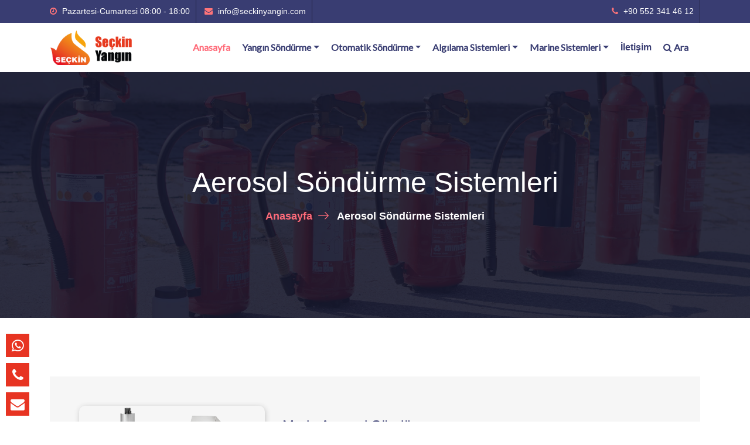

--- FILE ---
content_type: text/html; charset=UTF-8
request_url: https://seckinyangin.com/urun/marine-sistemleri/aerosol-sondurme-sistemleri
body_size: 5436
content:

		















<!DOCTYPE html>
<html lang="en-US" itemscope="itemscope" itemtype="http://schema.org/WebPage">
    <head>
	
	<!-- Global site tag (gtag.js) - Google Analytics -->
<script async src="https://www.googletagmanager.com/gtag/js?id=UA-120258977-2">
</script>
<script>
  window.dataLayer = window.dataLayer || [];
  function gtag(){dataLayer.push(arguments);}
  gtag('js', new Date());

  gtag('config', 'UA-120258977-2');
</script>
        <!-- Required meta tags -->
        <meta charset="utf-8">
        <meta name="viewport" content="width=device-width, initial-scale=1, shrink-to-fit=no">
        
		<base href="https://seckinyangin.com/" />
		<!-- Sayfa SQL Oluştur Başladı -->
				<!-- Sayfa SQL Oluştur Bitti -->
        <title>Aerosol Söndürme Sistemleri</title>
		<meta name="description" content="">	
        
        <!-- bootstrap.min.css -->
        <link rel="stylesheet" href="assets\css\bootstrap.min.css">
        <!-- owl.carousel.min.css -->
        <link rel="stylesheet" href="assets\css\owl.carousel.min.css">
        <link rel="stylesheet" href="assets\css\owl.theme.default.min.css">
        <!-- animate.css -->
        <link rel="stylesheet" href="assets\css\animate.css">
        <!-- font-awesome.min.css -->
        <link rel="stylesheet" href="assets\css\font-awesome.min.css">
        <!-- flaticon.css -->
        <link rel="stylesheet" href="assets\css\flaticon.css">
        <!-- flaticon.css -->
        <link rel="stylesheet" href="assets\css\magnific-popup.css">
        <!-- slick.css -->
        <link rel="stylesheet" href="assets\css\slick.css">
        <!-- meanmenu.css -->
        <link rel="stylesheet" href="assets\css\meanmenu.css">
        <!-- style.css -->
        <link rel="stylesheet" href="assets\css\style.css">
        <!-- responsive.css -->
        <link rel="stylesheet" href="assets\css\responsive.css">
        <link rel="stylesheet" href="css/trnStyle.css">

        <!-- favicon -->
        <link rel="icon" type="image/png" href="assets\img\favicon.png">
		<!-- Global site tag (gtag.js) - Google Ads: 803143020 -->
<script async src="https://www.googletagmanager.com/gtag/js?id=AW-803143020"></script>


<script>
  window.dataLayer = window.dataLayer || [];
  function gtag(){dataLayer.push(arguments);}
  gtag('js', new Date());

  gtag('config', 'AW-803143020');
</script>
<!-- Event snippet for mm conversion page -->
<script>
  gtag('event', 'conversion', {'send_to': 'AW-803143020/ADNaCN7Y0LUBEOz6-_4C'});
</script>
			<!-- Google Tag Manager -->
			<script>(function(w,d,s,l,i){w[l]=w[l]||[];w[l].push({"gtm.start":
			new Date().getTime(),event:"gtm.js"});var f=d.getElementsByTagName(s)[0],
			j=d.createElement(s),dl=l!="dataLayer"?"&l="+l:"";j.async=true;j.src=
			"https://www.googletagmanager.com/gtm.js?id="+i+dl;f.parentNode.insertBefore(j,f);
			})(window,document,"script","dataLayer","GTM-KV8CH4KH");</script>
			<!-- End Google Tag Manager -->

    </head>

    <body>
        <div class="loader"> 
		
				<!-- Google Tag Manager (noscript) -->
		<noscript><iframe src="https://www.googletagmanager.com/ns.html?id=GTM-KV8CH4KH"
		height="0" width="0" style="display:none;visibility:hidden"></iframe></noscript>
		<!-- End Google Tag Manager (noscript) -->


            <div class="d-table"> 
                <div class="d-tablecell"> 
                    <div class="spnr"></div>
                </div>
            </div>
        </div>
        <!-- Header Start -->
        <header>
            <div class="header-top-wrapper">
                <div class="container">
                    <div class="row">
                        <div class="col-lg-8">
                            <ul class="head-top-list">
                                <li>
                                    <i class="fa fa-clock-o"></i> 
                                    Pazartesi-Cumartesi 08:00 - 18:00
                                </li>

                                <li>
                                    <a href="mailto:info@seckinyangin.com">
                                        <i class="fa fa-envelope"></i>
                                        info@seckinyangin.com                                    </a>
                                </li>
                            </ul>
                        </div>
                        <div class="col-lg-4">
                            <ul class="head-top-list" style="text-align:right">
                                <li>
                                    <a href="tel:+90 552 341 46 12">
                                        <i class="fa fa-phone"></i>
                                        +90 552 341 46 12                                    </a>
                                </li>
                            </ul>
                        </div>
                    </div>
                </div>
            </div>
            <!-- Start Navbar Area -->
            <div class="navbar-area">
                <!-- Menu For Mobile Device -->
                <div class="mobile-nav menu-shrink">
                    <a href="https://seckinyangin.com" class="logo">
                        <img src="https://seckinyangin.com/img/2019/01/seckin-yangin-logo-light.png" alt="Logo" style="height:40px; width:auto;">
                    </a>
                </div>
                <!-- Menu For Desktop Device -->
                <div class="main-nav">
                    <div class="container">
                        <nav class="navbar navbar-expand-md navbar-light">
                            <div class="logo">
                                <a class="navbar-brand" href="https://seckinyangin.com">
                                    <img src="https://seckinyangin.com/img/2019/01/seckin-yangin-logo-light.png" alt="Logo" style="height:60px; width:auto;">
                                </a>
                            </div>
                            <div class="collapse navbar-collapse mean-menu" id="navbarSupportedContent">
                                <ul class="navbar-nav m-auto">
									
                                   <li class="nav-item">
										<a href="https://seckinyangin.com" class="nav-link active">
                                            Anasayfa
                                        </a>
                                    </li> 
									<!--
                                    <li class="nav-item">
                                        <a href="#" class="nav-link dropdown-toggle">Hizmetler</a>
										<ul class="dropdown-menu"><li><a href="https://seckinyangin.com/yangin-yerlesim-planlari">Yangın Yerleşim Planları</a></li><li><a href="https://seckinyangin.com/tahliye-planlari">Tahliye Planları</a></li><li><a href="https://seckinyangin.com/yangin-planlari">Yangın Planları</a></li><li><a href="https://seckinyangin.com/yangin-egitimleri">Yangın Eğitimleri</a></li><li><a href="https://seckinyangin.com/danismanlik">Danışmanlık</a></li><li><a href="https://seckinyangin.com/risk-analizi-ve-fizibilite">Risk Analizi Ve Fizibilite</a></li><li><a href="https://seckinyangin.com/bakim-ve-dolum">Bakım Ve Dolum</a></li><li><a href="https://seckinyangin.com/ucretsiz-kesif">Ücretsiz Keşif</a></li><li><a href="https://seckinyangin.com/yangin-tatbikatlari">Yangın Tatbikatları</a></li></ul>                                    </li>
									-->
									
                                    <li class="nav-item">
                                        <a href="#" class="nav-link dropdown-toggle">Yangın Söndürme</a>
										<ul class="dropdown-menu">
										<li><a href="https://seckinyangin.com/urun/yangin-sondurme/kurumsal">Kurumsal</a></li><li><a href="https://seckinyangin.com/urun/yangin-sondurme/belgelerimiz">Belgelerimiz</a></li><li><a href="https://seckinyangin.com/urun/yangin-sondurme/yangin-sondurme-cihazlari">Yangın Söndürme Cihazları</a></li><li><a href="https://seckinyangin.com/urun/yangin-sondurme/yangin-dolaplari">Yangın Dolapları</a></li><li><a href="https://seckinyangin.com/urun/yangin-sondurme/yangin-hortumlari">Yangın Hortumları</a></li><li><a href="https://seckinyangin.com/urun/yangin-sondurme/yangin-kapilari">Yangın Kapıları</a></li><li><a href="https://seckinyangin.com/urun/yangin-sondurme/yangin-merdivenleri">Yangın Merdivenleri</a></li><li><a href="https://seckinyangin.com/urun/yangin-sondurme/is-guvenligi-malzemeleri">İş Güvenliği Malzemeleri</a></li>										</ul>
                                    </li>
									
                                    <li class="nav-item">
                                        <a href="#" class="nav-link dropdown-toggle">Otomatik Söndürme</a>
										<ul class="dropdown-menu">
										<li><a href="https://seckinyangin.com/urun/otomatik-sondurme/fm-200-gazli-sondurme-sistemleri">FM 200 Gazlı Söndürme Sistemleri</a></li><li><a href="https://seckinyangin.com/urun/otomatik-sondurme/karbondioksitli-sondurme-sistemi">Karbondioksitli Söndürme Sistemi</a></li><li><a href="https://seckinyangin.com/urun/otomatik-sondurme/kopuklu-sondurme-sistemi">Köpüklü Söndürme Sistemi</a></li><li><a href="https://seckinyangin.com/urun/otomatik-sondurme/sprinkler-sondurme-sistemi">Sprinkler Söndürme Sistemi</a></li><li><a href="https://seckinyangin.com/urun/otomatik-sondurme/yangin-pompalari">Yangın Pompaları</a></li><li><a href="https://seckinyangin.com/urun/otomatik-sondurme/micro-sondurme-sistemleri">Micro Söndürme Sistemleri</a></li><li><a href="https://seckinyangin.com/urun/otomatik-sondurme/aerosol-otomatik-sondurme-sistemleri">Aerosol Otomatik Söndürme Sistemleri</a></li><li><a href="https://seckinyangin.com/urun/otomatik-sondurme/davlumbaz-sondurme-sistemi">Davlumbaz Söndürme Sistemi</a></li>										</ul>
                                    </li>
									
                                    <li class="nav-item">
                                        <a href="#" class="nav-link dropdown-toggle">Algılama Sistemleri</a>
										<ul class="dropdown-menu">
										<li><a href="https://seckinyangin.com/urun/algilama-sistemleri/yangin-algilama-sistemleri">Yangın Algılama Sistemleri</a></li><li><a href="https://seckinyangin.com/urun/algilama-sistemleri/acil-aydinlatma-armaturleri">Acil Aydınlatma Armatürleri</a></li><li><a href="https://seckinyangin.com/urun/algilama-sistemleri/acil-durum-yonlendirme-armaturleri">Acil Durum Yönlendirme Armatürleri</a></li><li><a href="https://seckinyangin.com/urun/algilama-sistemleri/acil-durum-levhalari">Acil Durum Levhaları</a></li>										</ul>
                                    </li>
									
                                    <li class="nav-item">
                                        <a href="#" class="nav-link dropdown-toggle">Marine Sistemleri</a>
										<ul class="dropdown-menu">
										<li><a href="https://seckinyangin.com/urun/marine-sistemleri/fm-200-gazli-sondurme-sistemleri">FM 200 Gazlı Söndürme Sistemleri</a></li><li><a href="https://seckinyangin.com/urun/marine-sistemleri/novec-1230-gazli-sondurme-sistemi">Novec 1230 Gazlı Söndürme Sistemi</a></li><li><a href="https://seckinyangin.com/urun/marine-sistemleri/fireboy-xintex-sistemleri">Fireboy-Xintex Sistemleri</a></li><li><a href="https://seckinyangin.com/urun/marine-sistemleri/sea-fire-yangin-sondurme-sistemleri">Sea - Fire Yangın Söndürme Sistemleri</a></li><li><a href="https://seckinyangin.com/urun/marine-sistemleri/catef-yangin-sondurme-sistemleri">Catef Yangın Söndürme Sistemleri</a></li><li><a href="https://seckinyangin.com/urun/marine-sistemleri/aerosol-sondurme-sistemleri">Aerosol Söndürme Sistemleri</a></li><li><a href="https://seckinyangin.com/urun/marine-sistemleri/marin-algilama-sistemleri">Marin Algılama Sistemleri</a></li><li><a href="https://seckinyangin.com/urun/marine-sistemleri/marin-belgelerimiz">Marin Belgelerimiz</a></li><li><a href="https://seckinyangin.com/urun/marine-sistemleri/karbondioksitli-sondurme-sistemi">Karbondioksitli Söndürme Sistemi</a></li>										<li><a href="https://seckinyangin.com/urun/yangin-sondurme/yangin-hortumlari">Yangın Hortumları</a></li>
										</ul>
                                    </li>
									
									<!--
                                    <li class="nav-item">
                                        <a href="#" class="nav-link dropdown-toggle">Pages</a>
                                        <ul class="dropdown-menu">
                                            <li class="nav-item">
                                                <a href="about.html" class="nav-link">About</a>
                                            </li>
                                            <li class="nav-item">
                                                <a href="#" class="nav-link">services</a>
                                                <ul class="dropdown-menu">
                                                    <li class="nav-item">
                                                        <a href="services.html" class="nav-link">services</a>
                                                    </li>
                                                    <li class="nav-item">
                                                        <a href="service-details.html" class="nav-link">services details</a>
                                                    </li>
                                                </ul>
                                            </li>
                                            <li class="nav-item">
                                                <a href="event.html" class="nav-link">event</a>
                                            </li>
                                            <li class="nav-item">
                                                <a href="pricing.html" class="nav-link">pricing</a>
                                            </li>
                                            <li class="nav-item">
                                                <a href="team.html" class="nav-link">Team</a>
                                            </li>
                                            <li class="nav-item">
                                                <a href="#" class="nav-link">blog</a>
                                                <ul class="dropdown-menu">
                                                    <li class="nav-item">
                                                        <a href="blog.html" class="nav-link">blog</a>
                                                    </li>
                                                    <li class="nav-item">
                                                        <a href="blog-left-sidebar.html" class="nav-link">blog left sidebar</a>
                                                    </li>
                                                    <li class="nav-item">
                                                        <a href="blog-right-sidebar.html" class="nav-link">blog right sidebar</a>
                                                    </li>
                                                    <li class="nav-item">
                                                        <a href="blog-details.html" class="nav-link">blog details</a>
                                                    </li>
                                                </ul>
                                            </li>
                                            <li class="nav-item">
                                                <a href="#" class="nav-link">shop</a>
                                                <ul class="dropdown-menu">
                                                    <li class="nav-item">
                                                        <a href="shop.html" class="nav-link">shop</a>
                                                    </li>
                                                    <li class="nav-item">
                                                        <a href="shop-left-sidebar.html" class="nav-link">shop left sidebar</a>
                                                    </li>
                                                    <li class="nav-item">
                                                        <a href="shop-right-sidebar.html" class="nav-link">shop right sidebar</a>
                                                    </li>
                                                    <li class="nav-item">
                                                        <a href="shop-details.html" class="nav-link">shop details</a>
                                                    </li> 
                                                    <li class="nav-item">
                                                        <a href="cart.html" class="nav-link">cart</a>
                                                    </li>
                                                </ul>
                                            </li>
                                            <li class="nav-item">
                                                <a href="program-details.html" class="nav-link">program details</a>
                                            </li>
                                            <li class="nav-item">
                                                <a href="contact.html" class="nav-link">Contact</a>
                                            </li>
                                            <li class="nav-item">
                                                <a href="faq.html" class="nav-link">FAQ</a>
                                            </li>
                                            <li class="nav-item">
                                                <a href="404.html" class="nav-link">404</a>
                                            </li>
                                        </ul>
                                    </li>
									-->
                                   <li class="nav-item">
										<a href="https://seckinyangin.com/iletisim" class="nav-link" style="font-family: sans-serif; font-weight:600">
                                            İletişim
                                        </a>
                                    </li> 		
									
                                    <li class="nav-item">
                                        <a class="nav-link" href=".search"><i class="fa fa-search"></i> Ara</a>
                                    </li> 
									<!--
                                    <li class="custom-button">
										<a href="https://seckinyangin.com/iletisim" class="log-btn cart contactUs custom-btn">
                                            İletişim
                                        </a>
                                    </li>
									-->
                                </ul>
                            </div>
                        </nav>
                    </div>
                </div>
            </div>
        <!-- End Navbar Area -->
        </header>
		
        <div class="modal fade" id="modalCart" role="dialog" aria-hidden="true">
            <div class="modal-dialog" role="document">
                <div class="modal-content">
                    <div class="row">
                        <div class="col-lg-6">
                            <div class="modal-form-left">
                                <img src="assets\img\modal-bg.png" alt="Image">
                            </div>
                        </div>
                        <div class="col-lg-6">
                            <div class="modal-header">
                                <h4 class="modal-title" id="myModalLabel">Giriş Yap</h4>
                                <form>
                                    <label>Email</label>
                                    <input type="text" name="username" class="username form-control" placeholder="Email girin...">

                                    <label class="password-label">Şifre</label>
                                    <input type="password" name="password" class="password form-control" placeholder="Şifre girin...">
                                </form>
                                <button type="button" class="close" data-dismiss="modal" aria-label="Close">
                                    <span aria-hidden="true">×</span>
                                </button>
                                <div class="frm-all-btn">
                                    <div class="forgot-password">
                                        <a href="#" class="f-pass">Şifremi unuttum</a>
                                        <a href="#">Kayıt ol</a>
                                    </div>
                                    <button type="submit" class="btn login-btn btn-xs">Giriş Yap</button>

                                    <div class="social-link">
                                        <ul>
                                            <li>
                                                <a href="3" class="color-1">
                                                    <i class="flaticon-facebook-logo"></i>
                                                </a>
                                            </li>
                                            <li>
                                                <a href="3" class="color-2">
                                                    <i class="flaticon-google-plus-symbol"></i>
                                                </a>
                                            </li>
                                            <li>
                                                <a href="3" class="color-3">
                                                    <i class="flaticon-twitter-black-shape"></i>
                                                </a>
                                            </li>
                                            <li>
                                                <a href="3" class="color-4">
                                                    <i class="flaticon-linkedin-letters"></i>
                                                </a>
                                            </li>
                                        </ul>
                                    </div>
                                </div>
                            </div>
                        </div>
                    </div>
                </div>
            </div>
        </div> 
		
        <div class="search">
            <button type="button" class="close">×</button>
			<form>
                <input type="text" value="" class="form-control" placeholder="Arama yap...">
                <button type="submit" class="btn theme-btn"><i class="fa fa-search"></i> Ara</button>
            </form>
        </div>						
		
        <section class="all-page-banner item-one">
            <div class="d-table">
                <div class="d-tablecell">
                    <div class="container">
                        <div class="banner-text text-center">
                            <h1>Aerosol Söndürme Sistemleri</h1>
                            <ul>
                                <li><a href="https://seckinyangin.com">Anasayfa</a><i class="flaticon-right-arrow"></i></li>
                                <li>Aerosol Söndürme Sistemleri</li>
                            </ul>
                        </div>
                    </div>
                </div>
            </div>
        </section>
			
<!-- Ürün Listele Başladı -->
        <section class="classes-section ptb-100">
            <div class="container">
                <div class="single-box">   
                    <div class="row">
                        <div class="col-lg-4">
                            <div class="class-img-wrap">
                                <img src="https://seckinyangin.com/img/2020/10/seckin-yangin-thumb2-1-1573028240-5f87009ce30de.png" alt="Marin Aerosol Söndürme">
                            </div>
                        </div>
                        <div class="col-lg-8">
                            <div class="class-service-wrap">
                                <!--
								<div class="time">
                                    <i class="flaticon-watch"></i>
                                    <span>11.00 am</span>
                                </div>
								-->
                                <div class="class-main-content">
                                    <a href="https://seckinyangin.com/marin-aerosol-sondurme" title="Marin Aerosol Söndürme"><h3>Marin Aerosol Söndürme</h3></a>
                                    <p>Aerosol nedir? FirePro genel söndürme prensibi nasıl çalışır?Aerosol: 10 mikrondan küçük katı taneciklerin gaz içinde yayılma olayına aerosol denir. Aerosol katısı hedef bölgeye tetikleyiciler yardımıyla inert bir gaz ile dağıtılır. Bu dağılma işleminden sonra katı partikülleri hızla hedefleri ile s..</p>

                                    <a href="https://seckinyangin.com/marin-aerosol-sondurme" title="Marin Aerosol Söndürme" class="readmore-btn">Tıklayınız</a>
                                </div>
								<!--
                                <div class="date-btn">
                                    <a href="https://seckinyangin.com/marin-aerosol-sondurme" title="Marin Aerosol Söndürme">27 may</a>
                                </div>
								-->
                            </div>
                        </div>
                    </div>
                </div>
				<!--
                <div class="classes-section-button">
                    <div class="export-button">
                        <a href="#" class="exprt-btn">&plus; exports events</a>
                    </div>
                    <div class="next-prev-button">
                        <ul>
                            <li><a href="#"><i class="flaticon-left-arrow"></i>prev events</a></li>
                            <li><a href="#">next events<i class="flaticon-right-arrow"></i></a></li>
                        </ul>
                    </div>
                </div>
				-->
            </div>
        </section>
								
<!-- Ürün Listeleme Bitti -->


        <div class="footer-top">
            <div class="container">
                <div class="row">
                    <div class="col-md-6 col-lg-4">
                        <div class="foot-about">
                            <h3>Hakkımızda</h3>
                            <p>
							1993 Yılında faaliyete başlayan firmamız; yangın söndürme cihazları, dolum bakım servisi, merkezi alarm sistemi kurulumu, merkezi sabit söndürme sistemi kurulumu, drypowder sistemleri-sulu ve köpüklü söndürme sistemleri, kurulumu ve emniyet ekipmanları satışı ve bakımlarını yapmaktadır. 
							</p>
							<!--
                            <div class="social-icon">
                                <ul>
                                    <li>
                                        <a href="#">
                                            <i class="flaticon-facebook-logo"></i>
                                        </a>
                                    </li>
                                    <li>
                                        <a href="#">
                                            <i class="flaticon-twitter-black-shape"></i>
                                        </a>
                                    </li>
                                    <li>
                                        <a href="#">
                                            <i class="flaticon-instagram"></i>
                                        </a>
                                    </li>
                                    <li>
                                        <a href="#">
                                            <i class="flaticon-linkedin-letters"></i>
                                        </a>
                                    </li>
                                </ul>
                            </div>
							-->
                        </div>
                    </div>
                    <div class="col-md-6 col-lg-3">
                        <div class="classes-foot">
                            <h3>Hizmetlerimiz</h3>
										<ul class=""><li><a href="https://seckinyangin.com/yangin-yerlesim-planlari">Yangın Yerleşim Planları</a></li><li><a href="https://seckinyangin.com/tahliye-planlari">Tahliye Planları</a></li><li><a href="https://seckinyangin.com/yangin-planlari">Yangın Planları</a></li><li><a href="https://seckinyangin.com/yangin-egitimleri">Yangın Eğitimleri</a></li><li><a href="https://seckinyangin.com/danismanlik">Danışmanlık</a></li><li><a href="https://seckinyangin.com/risk-analizi-ve-fizibilite">Risk Analizi Ve Fizibilite</a></li><li><a href="https://seckinyangin.com/bakim-ve-dolum">Bakım Ve Dolum</a></li><li><a href="https://seckinyangin.com/ucretsiz-kesif">Ücretsiz Keşif</a></li><li><a href="https://seckinyangin.com/yangin-tatbikatlari">Yangın Tatbikatları</a></li></ul>                        </div>
                    </div>
                    <div class="col-md-6 col-lg-2">
                        <div class="quick-link">
                            <h3>Ürünler</h3>
							<ul>
										<li><a href="https://seckinyangin.com/urun/yangin-sondurme">Yangın Söndürme</a></li><li><a href="https://seckinyangin.com/urun/algilama-sistemleri">Algılama Sistemleri</a></li><li><a href="https://seckinyangin.com/urun/marine-sistemleri">Marine Sistemleri</a></li><li><a href="https://seckinyangin.com/urun/otomatik-sondurme">Otomatik Söndürme</a></li>							</ul>
                        </div>
                    </div>
                    <div class="col-md-6 col-lg-3">
                        <div class="latest-news">
                            <h3>Bizden Haberler</h3>
										<ul class=""><li><a href="https://seckinyangin.com/yangin-tupu-yonetmeligi">Yangın Tüpü Yönetmeliği</a></li><li><a href="https://seckinyangin.com/kazan-dairesi-yangin-yonetmeligi">Kazan Dairesi Yangın Yönetmeliği</a></li><li><a href="https://seckinyangin.com/apartman-yangin-yonetmeligi">Apartman Yangın Yönetmeliği</a></li><li><a href="https://seckinyangin.com/binalarda-yangin-guvenligi-nasil-olmali">Binalarda Yangın Güvenliği Nasıl Olmalı?</a></li></ul>                        </div>
                    </div>
                </div>
            </div>
        </div>
        <div class="footer-bottom">
            <div class="container">
                <p>&copy; 2024 <a href="https://gncmedya.com" target="_new" title="GNC Medya Dijital Reklam Ajansı">GNC Medya</a></p>
            </div>
        </div>
		<!--Start of Tawk.to Script-->
<script type="text/javascript">
var Tawk_API=Tawk_API||{}, Tawk_LoadStart=new Date();
(function(){
var s1=document.createElement("script"),s0=document.getElementsByTagName("script")[0];
s1.async=true;
s1.src='https://embed.tawk.to/5a0eadf4198bd56b8c03bb45/default';
s1.charset='UTF-8';
s1.setAttribute('crossorigin','*');
s0.parentNode.insertBefore(s1,s0);
})();
</script>
<!--End of Tawk.to Script-->
<style>		
.trnFixedBottom{
	width:40px;
	left:10px;
	bottom:10px;
	position:fixed;
	z-index:1000;
}

.trnFixedBottom ul{
	list-style:none;
	padding:0;
	margin:0;
}

.trnFixedBottom ul li{
	width:40px;
	height:40px;
	list-style:none;
	padding:0;
	margin:10px 0 0 0;
}

.trnFixedBottom ul li .fa{
	 height: 40px;
	 line-height: 40px;
	 width: 40px;
	font-size:24px;
	text-align:center;
	color:#FFF;
	background-color:#E73422;
}

.trnFixedBottom ul li:hover .fa{
	background-color:#000;	
}
</style>	
	
<div class="trnFixedBottom">
	<ul>
		<li>
			<a href="https://wa.me/905523414612?text=Merhaba" class="trnWhatsAppButton" id="trnWhatsAppButton">
				<i class="fa fa-whatsapp"></i>
			</a>		
		</li>
		<li>
			<a href="tel:+905523414612?>">
				<i class="fa fa-phone"></i>
			</a>		
		</li>
		<li>
			<a href="mailto:info@seckinyangin.com">
				<i class="fa fa-envelope "></i>
			</a>		
		</li>
	</ul>
</div>	
<script>
  window.dataLayer = window.dataLayer || [];
  function gtag(){dataLayer.push(arguments);}
  gtag('js', new Date());

  gtag('config', 'AW-803143020');
</script>
<!-- Event snippet for mm conversion page -->
<script>
  gtag('event', 'conversion', {'send_to': 'AW-803143020/ADNaCN7Y0LUBEOz6-_4C'});
</script>	

        <script src="assets\js\jquery-1.12.4.min.js"></script>
        <script src="assets\js\popper.min.js"></script>
        <script src="assets\js\bootstrap.min.js"></script>
        <script src="assets\js\owl.carousel.min.js"></script>
        <script src="assets\js\jquery.magnific-popup.min.js"></script>
        <script src="assets\js\slick.min.js"></script>
        <script src="assets\js\wow.min.js"></script>
        <script src="assets\js\jquery.meanmenu.js"></script>
        <script src="assets\js\active.js"></script>
        <script src="js/trnScript.js"></script>
    </body>
</html>

--- FILE ---
content_type: text/css
request_url: https://seckinyangin.com/assets/css/flaticon.css
body_size: 308
content:
	/*
  	Flaticon icon font: Flaticon
  	Creation date: 03/09/2019 09:23
  	*/

@font-face {
  font-family: "Flaticon";
  src: url("../fonts/Flaticon.eot");
  src: url("../fonts/Flaticon-1.eot") format("embedded-opentype"),
       url("../fonts/Flaticon.bin") format("woff2"),
       url("../fonts/Flaticon.woff") format("woff"),
       url("../fonts/Flaticon-1.bin") format("truetype"),
       url("../fonts/Flaticon.svg#Flaticon") format("svg");
  font-weight: normal;
  font-style: normal;
}

@media screen and (-webkit-min-device-pixel-ratio:0) {
  @font-face {
    font-family: "Flaticon";
    src: url("../fonts/Flaticon.svg#Flaticon") format("svg");
  }
}

[class^="flaticon-"]:before, [class*=" flaticon-"]:before,
[class^="flaticon-"]:after, [class*=" flaticon-"]:after {   
  font-family: Flaticon;
        font-size: 20px;
font-style: normal;
margin-left: 20px;
}

.flaticon-chat:before { content: "\f100"; }
.flaticon-mail:before { content: "\f101"; }
.flaticon-watch:before { content: "\f102"; }
.flaticon-facebook-logo:before { content: "\f103"; }
.flaticon-twitter-black-shape:before { content: "\f104"; }
.flaticon-instagram:before { content: "\f105"; }
.flaticon-linkedin-letters:before { content: "\f106"; }
.flaticon-google-plus-symbol:before { content: "\f107"; }
.flaticon-circle-outline:before { content: "\f108"; }
.flaticon-calendar:before { content: "\f109"; }
.flaticon-quote:before { content: "\f10a"; }
.flaticon-quote-1:before { content: "\f10b"; }
.flaticon-image:before { content: "\f10c"; }
.flaticon-college-graduation:before { content: "\f10d"; }
.flaticon-breakfast:before { content: "\f10e"; }
.flaticon-professor:before { content: "\f10f"; }
.flaticon-teddy-bear:before { content: "\f110"; }
.flaticon-drag:before { content: "\f111"; }
.flaticon-right-arrow:before { content: "\f112"; }
.flaticon-right-arrow-1:before { content: "\f113"; }
.flaticon-left-arrow:before { content: "\f114"; }
.flaticon-left-arrow-1:before { content: "\f115"; }
.flaticon-arrow-down-sign-to-navigate:before { content: "\f116"; }
.flaticon-down-arrow:before { content: "\f117"; }
.flaticon-facebook-placeholder-for-locate-places-on-maps:before { content: "\f118"; }
.flaticon-call-answer:before { content: "\f119"; }

--- FILE ---
content_type: text/css
request_url: https://seckinyangin.com/assets/css/meanmenu.css
body_size: 1256
content:
a.meanmenu-reveal {
	display: none;
}
/* when under viewport size, .mean-container is added to body */
.mean-container .mean-bar {
	float: left;
	width: 100%;
	position: absolute;
	background: transparent;
	padding: 20px 0 0;
	z-index: 999;
	border-bottom: 1px solid rgba(0, 0, 0, 0.03);
	height: 55px;
}
.mean-container a.meanmenu-reveal {
	width: 35px;
	height: 30px;
	padding: 12px 15px 0 0;
	position: absolute;
	right: 0;
	cursor: pointer;
	color: #32004b;
	text-decoration: none;
	font-size: 16px;
	text-indent: -9999em;
	line-height: 22px;
	font-size: 1px;
	display: block;
	font-weight: 700;
}
.mean-container a.meanmenu-reveal span {
    display: block;
    background: #32004b;
    height: 4px;
    margin-top: 3px;
    border-radius: 3px;
}
.mean-container .mean-nav {
    float: left;
    width: 100%;
    background: #ffffff;
    margin-top: 55px;
}
.mean-container .mean-nav ul {
	padding: 0;
	margin: 0;
	width: 100%;
	border: none;
	list-style-type: none;
}
.mean-container .mean-nav ul li {
	position: relative;
	float: left;
	width: 100%;
}
.mean-container .mean-nav ul li a {
    display: block;
    float: left;
    width: 90%;
    padding: 1em 5%;
    margin: 0;
    text-align: left;
    color: #32004b;
    border-top: 1px solid #DBEEFD;
    text-decoration: none;
    text-transform: capitalize;
    font-family: 'Lato', sans-serif;
    font-weight: 700;
}
.mean-container .mean-nav ul li a.active {
	color: #000000;
}
.mean-container .mean-nav ul li li a {
    width: 80%;
    padding: 1em 10%;
    color: #32004b;
    border-top: 1px solid #DBEEFD;
    opacity: 1;
    filter: alpha(opacity=75);
    text-shadow: none !important;
    visibility: visible;
    text-transform: none;
    font-size: 14px;
    text-transform: capitalize;
    font-weight: 700;
}
.mean-container .mean-nav ul li.mean-last a {
	border-bottom: none;
	margin-bottom: 0;
}
.mean-container .mean-nav ul li li li a {
	width: 70%;
	padding: 1em 15%;
}
.mean-container .mean-nav ul li li li li a {
	width: 60%;
	padding: 1em 20%;
}
.mean-container .mean-nav ul li li li li li a {
	width: 50%;
	padding: 1em 25%;
}
.mean-container .mean-nav ul li a:hover {
	background: #252525;
	background: rgba(255,255,255,0.1);
}
.mean-container .mean-nav ul li a.mean-expand {
	margin-top: 3px;
	width: 100%;
	height: 24px;
	padding: 12px !important;
	text-align: right ;
	position: absolute;
	right: 0;
	top: 0;
	z-index: 2;
	font-weight: 700;
	background: transparent;
    border: none !important;
    font-family: 'Lato', sans-serif;
}
.mean-container .mean-push {
	float: left;
	width: 100%;
	padding: 0;
	margin: 0;
	clear: both;
}
.mean-nav .wrapper {
	width: 100%;
	padding: 0;
	margin: 0;
}
/* Fix for box sizing on Foundation Framework etc. */
.mean-container .mean-bar, .mean-container .mean-bar * {
	-webkit-box-sizing: content-box;
	-moz-box-sizing: content-box;
	box-sizing: content-box;
}
.mean-remove {
	display: none !important;
}
.mobile-nav {
    display: none;
}
.mobile-nav.mean-container .mean-nav ul li a.active {
    color: #ff6b79;
}
.main-nav {
    background: #fff;
    position: unset;
    width: 100%;
    z-index: 999;
    height: auto;
    padding-top: 0;
    padding-bottom: 0;
}
.mean-nav .dropdown-toggle::after {
	display: none;
}
.navbar-light .navbar-brand, .navbar-light .navbar-brand:hover {
    color: #fff;
    font-weight: bold;
    text-transform: uppercase;
}
.main-nav nav ul {
    padding: 0;
    margin: 0;
    list-style-type: none;
}
.main-nav nav .navbar-nav .nav-item {
    position: relative;
    padding: 30px 0;
}
.main-nav nav .navbar-nav .nav-item a {
    font-weight: 900;
    font-size: 16px;
    font-family: 'Lato', sans-serif;
    text-transform: capitalize;
    color: #393d72;
    padding-left: 0;
    padding-right: 0;
    padding-top: 0;
    padding-bottom: 0;
    margin-left: 10px;
    margin-right: 10px;
}
.main-nav nav .navbar-nav .nav-item:last-child a {
    margin-right: 0;
}
.main-nav nav .navbar-nav .nav-item a:hover, 
.main-nav nav .navbar-nav .nav-item a:focus, 
.main-nav nav .navbar-nav .nav-item a.active {
    color: #ff6b79;
}
.main-nav nav .navbar-nav .nav-item:hover a {
    color: #ff6b79;
}
.main-nav nav .navbar-nav .nav-item .dropdown-menu {
    -webkit-box-shadow: 0 0 30px 0 rgba(0, 0, 0, 0.05);
    box-shadow: 0 0 30px 0 rgba(0, 0, 0, 0.05);
    background: #393d72;
    position: absolute;
    top: 80px;
    left: 0;
    width: 220px;
    z-index: 99;
    display: block;
    opacity: 0;
    visibility: hidden;
    -webkit-transition: all 0.2s ease-in-out;
    transition: all 0.2s ease-in-out;
    border-radius: 0;
}
.main-nav nav .navbar-nav .nav-item .dropdown-menu li {
    position: relative;
    padding: 0;
    border-bottom: 1px solid #2f325c;
}
.main-nav nav .navbar-nav .nav-item .dropdown-menu li:last-child {
    border-bottom: none;
}
.main-nav nav .navbar-nav .nav-item .dropdown-menu li a {
    font-size: 15px;
    font-weight: 600;
    text-transform: capitalize;
    padding: 12px 15px;
    margin: 0;
    display: block;
    color: #ffffff;
}
.main-nav nav .navbar-nav .nav-item .dropdown-menu li a.active {
    color: #ffffff;
    background: #ff6b79;
}
.main-nav nav .navbar-nav .nav-item .dropdown-menu li .dropdown-menu {
    position: absolute;
    left: 100%;
    top: 0;
    opacity: 0 !important;
    visibility: hidden !important;
}
.main-nav nav .navbar-nav .nav-item .dropdown-menu li:hover .dropdown-menu {
    opacity: 1 !important;
    visibility: visible !important;
    top: -1px !important;
}
.main-nav nav .navbar-nav .nav-item .dropdown-menu li .dropdown-menu li .dropdown-menu {
    position: absolute;
    left: -100%;
    top: 0;
    opacity: 0 !important;
    visibility: hidden !important;
}
.main-nav nav .navbar-nav .nav-item .dropdown-menu li:hover .dropdown-menu li:hover .dropdown-menu {
    opacity: 1 !important;
    visibility: visible !important;
    top: -1px !important;
}
.main-nav nav .navbar-nav .nav-item .dropdown-menu li .dropdown-menu li a {
    color: #ffffff;
    text-transform: capitalize;
}
.main-nav nav .navbar-nav .nav-item .dropdown-menu li .dropdown-menu li a:hover, 
.main-nav nav .navbar-nav .nav-item .dropdown-menu li .dropdown-menu li a:focus, 
.main-nav nav .navbar-nav .nav-item .dropdown-menu li .dropdown-menu li a.active {
    background-color: #ff6b79;
    color: #ffff;
}
.main-nav nav .navbar-nav .nav-item li a:hover  {
    background-color: #ff6b79;
    color: #ffff;
}
.main-nav nav .navbar-nav .nav-item:hover ul {
    opacity: 1;
    visibility: visible;
    top: 100%;
}
.main-nav nav .navbar-nav .nav-item:last-child .dropdown-menu {
    left: auto;
    right: 0;
}
/* Responsive Style */
@media only screen and (max-width: 991px) {
    .mean-container .mean-nav ul li:last-child a {
        padding-bottom: 0;
    }
    .mobile-nav .navbar-nav  {
        overflow-y: scroll;
        height: 450px;
    }
    .menu-shrink {
        position: fixed;
        width: 100%;
        top: 0;
        left: 0;
        z-index: 999999;
        background: #ffff;
        box-shadow: -9px -10px 23px #9a9a9a;
        transition: .5s;
        -webkit-transition: .5s;
    }
    .mobile-nav {
        display: block;
        position: relative;
    }
    .mobile-nav .logo {
		text-decoration: none;
        position: absolute;
        top: 11px;
        z-index: 999;
        left: 15px;
        color: #fff;
        font-weight: bold;
        text-transform: uppercase;
        font-size: 20px;
    }
    .mean-container .mean-bar {
        background-color: #ffffff;
        padding: 0;
    }
    .mean-container a.meanmenu-reveal {
        padding: 15px 15px 0 0;
    }
    .mobile-nav nav .navbar-nav .nav-item a i {
        display: none;
    }
    .main-nav {
        display: none !important;
    }
    .mean-container .mean-nav ul li:last-child a {
        padding-bottom: 0;
    }
}


--- FILE ---
content_type: text/css
request_url: https://seckinyangin.com/assets/css/style.css
body_size: 14079
content:
/*
    Author       : EnvyTheme
    Template Name: Humpty
    Description  : Child and Mother Care HTML Template
    Version      : 1.0
*/

/*
================================================
/* Table of Content
================================================
** - Typography
** - Header Style 
** - Navbar Style
** - Slider Style
** - Features Section
** - About Section
** - Work Section
** - Choose Section 
** - Event Section
** - Services Section
** - Testimonial Section
** - News Letter Section
** - Blog Section Style
** - Logo Section Style
** - Footer Section Style
** - Program Section
** - Features Two Section
** - Event Two Section
** - Plan Section
** - Member Section 
** - Blog Two Section
** - Testimonial Two Section
** - Page Banner 
** - DayCare Section 
** - Baby Sitter Section 
** - Event Page Style
** - Address Section
** - Pricing Page Style 
** - Team Page Style
** - Blog Page Style
** - Start Shop Page Style 
** - Start Contact Page Style 
** - Get Touch Section
** - Blog Details Page Style
** - Shop Details Page Style 
** - Program Details Page Style 
** - Services Details Page Style 
** - Shop Cart Page Style 
** - Faq
=================================================*/
/*
  Typography
==========================*/
@import url('https://fonts.googleapis.com/css?family=Fredoka+One&display=swap');
@import url('https://fonts.googleapis.com/css?family=Schoolbell&display=swap');
@import url('https://fonts.googleapis.com/css?family=Lato&display=swap');

body {
    font-family: sans-serif;
}
a {
    transition: .5s;
    -webkit-transition: .5s;
}
a:hover {
    text-decoration: none;
}
p {
    font-size: 16px;
    color: #666666;
    line-height: 28px;
    margin-bottom: 10px;
}
h1, h3, h2 {
    font-family: sans-serif; 
}
.bg-removed {
    background-color: transparent!important;
}
.d-table {
    width: 100%;
    height: 100%;
}
.d-tablecell {
    display: table-cell;
    vertical-align: middle;
}
.ptb-100 {
    padding-top: 100px;
    padding-bottom: 100px;
}
.pb-100 {
    padding-bottom: 100px;
}
.pt-100 {
    padding-top: 100px;
}
.pt-70 {
    padding-top: 70px;
}
.pt-30 {
	padding-top:30px;
}
.pb-30 {
	padding-bottom: 30px;
}
.pb-70 {
    padding-bottom: 70px;
}
.pb-0 {
    padding-bottom: 0;
}
.pb-50 {
	padding-bottom: 50px;
}
img {
    max-width: 100%;
}
.mr-30 {
	margin-right: 30px;
}
.mt-30 {
    margin-top: 30px;
}
.mr-0 {
	margin-right: 0px!important;
}
.mb-0 {
	margin-bottom: 0px!important;
}
.mb-30 {
    margin-bottom: 30px!important;
}
.mt-0 {
    margin-top: 0px !important;
}
.px-18 {
    font-size: 18px;
}
.header-top-wrapper .head-top-list li a:hover {
    color: #ffff;
}
:focus {
    outline: 0;
}
button:focus {
    outline: 0;
    box-shadow: 0;
    border: 0;
}
ul {
    padding:0;
    margin: 0;
    /*list-style-type: none;*/
}
ol {
    margin-bottom: 0;
    /*list-style-type: none;*/
}
button:focus {
    box-shadow: 0;
    border: 0;
    outline: 0;
}
[class^="flaticon-"]:before, [class*=" flaticon-"]:before, [class^="flaticon-"]:after, [class*=" flaticon-"]:after {
    margin-left: 0;
    padding: 0;
}
.owl-theme .owl-nav {
    margin-top: 0;
}
#toTop {
    position: fixed;
    bottom: 20px;
    right: 30px;
    cursor: pointer;
    display: none;
    z-index: 9;
}
#toTop i {
    background: #fe6367;
    color: #fff;
    height: 45px;
    width: 45px;
    text-align: center;
    font-size: 22px;
    border-radius: 85px;
    align-items: center;
    justify-content: center;
    display: inline-block;
    line-height: 2;
    transition: .2s;
    -webkit-transition: .2s;
    transform: rotate(45deg);
    -webkit-transform: rotate(45deg);
}
#toTop i:hover {
    background-color: #141824;
    color: #fff;
}
.color-1 {
    background-color: #3b5998;
}
.color-2 {
    background-color: #1da1f2;
}
.color-3 {
    background-color: #393d72;
}
.color-4 {
    background-color: #e1306c;
}
/* search Form */
.searchbox-area {
    margin-top: -13px;
    position: absolute;
    right: 0;
    top: 50%;
}
.search {
    position: fixed;
    top: 0px;
    left: 0px;
    width: 100%;
    height: 100%;
    background-color: rgba(5, 5, 6, 0.9);
    -webkit-transition: all 0.5s ease-in-out;
    -moz-transition: all 0.5s ease-in-out;
    -o-transition: all 0.5s ease-in-out;
    -ms-transition: all 0.5s ease-in-out;
    transition: all 0.5s ease-in-out;
    -webkit-transform: translate(0px, -100%) scale(0, 0);
    -moz-transform: translate(0px, -100%) scale(0, 0);
    -o-transform: translate(0px, -100%) scale(0, 0);
    -ms-transform: translate(0px, -100%) scale(0, 0);
    transform: translate(0px, -100%) scale(0, 0);
    opacity: 0;
    z-index: 999999;
}
.search .form-control {
    position: absolute;
    top: 50%;
    left: 0;
    right: 0;
    width: 30%;
    color: #37004b;
    background: #ffff;
    font-size: 18px;
    font-weight: 500;
    text-align: center;
    border: 0px;
    margin: 0px auto;
    margin-top: -40px;
    padding: 10px 0;
    outline: none;
    border: 2px solid #ffffff;
    height: 50px;
    border-radius: 5px;
}
.search input {
    caret-color: black;
}
.search .btn {
    position: absolute;
    top: 55%;
    left: 0;
    right: 0;
    margin-top: 61px;
    margin-left: -45px;
    border: black;
    background: #393d72;
    color: #ffff;
    padding: 10px 30px;
    margin: auto;
}
.search .btn:focus {
    box-shadow: none;
}
.search .btn:hover {
    background-color: #fe6367;
}
.search .close {
    position: fixed;
    top: 15px;
    right: 15px;
    color: #fff;
    background-color: #393d72;
    border-color: #393d72;
    opacity: 1;
    padding: 10px 17px;
    font-size: 27px;
}
.search .close:hover {
    background-color: #fe6367;
    color: #ffff!important;
    opacity: 1!important;;
}
.search.open {
    -webkit-transform: translate(0px, 0px) scale(1, 1);
    -moz-transform: translate(0px, 0px) scale(1, 1);
    -o-transform: translate(0px, 0px) scale(1, 1);
    -ms-transform: translate(0px, 0px) scale(1, 1);
    transform: translate(0px, 0px) scale(1, 1);
    opacity: 1;
}
.custom-btn {
    color: #ffff;
    background-image: url(../img/button-bg.png);
    background-size: contain;
    background-repeat: no-repeat;
    font-size: 15px;
    text-transform: capitalize;
    display: inline-block;
    position: relative;
    z-index: 1;
    text-align: center;
    width: 161px;
    height: 38px;
    line-height: 38px;
    font-weight: 600;
}
.custom-btn img {
    position: absolute;
    z-index: -1;
    left: 0;
    top: 0;
    bottom: 0;
    margin: auto;
    display: table;
}
.custom-btn:hover {
    color: #ffff;
    opacity: .7!important;
}
.section-title {
    margin-bottom: 70px;
}
.section-title h6 {
    font-size: 20px;
    font-weight: 600;
    font-family: sans-serif;
    color: #dd006d;
    text-transform: capitalize;
    margin-bottom: 5px;
}
.section-title h2 {
    color: #393d72;
    font-size: 50px;
    font-weight: 400;
    text-transform: capitalize;
    margin-bottom: 5px;
}
@-webkit-keyframes mover {
    0% { transform: translateY(0); }
    100% { transform: translateY(-10px); }
}
@keyframes mover {
    0% { transform: translateY(0); }
    100% { transform: translateY(-10px); }
}
@keyframes rotation {
    from {
      transform: rotate(0deg);
    }
    to {
      transform: rotate(359deg);
    }
}

/*
 Loader Section Style
============================*/
.loader {
    position: fixed;
    z-index: 999999999;
    background-color: #393d72;
    width: 100%;
    height: 100%;
    left: 0;
    top: 0;
}
.spnr {
    width: 5em;
    height: 5em;
    position: relative;
    margin: auto;
}
.spnr:before, .spnr:after {
    content: '';
    display: block;
    width: 100%;
    height: 100%;
    border-radius: 50%;
    opacity: .75;
    position: absolute;
    top: 0;
    left: 0;
    animation: spnr-bounce 2s infinite ease-in-out;
}
.spnr:before {
    background-color: #ffffff;
}
.spnr:after {
    animation-delay: -1s;
    background-color: #ffffff;
}
@keyframes spnr-bounce {
    0%, 100% {
        transform: scale(0);
    }
    50% {
        transform: scale(1);
    }
}

/*
 Header Style
==========================*/
.header-top-wrapper {
    background: #393d72;
}
.header-top-wrapper .head-top-list li {
    display: inline-block;
    border-right: 1px solid #1e213e;
    padding-left: 10px;
    padding-right: 10px;
    padding: 9px 10px;
    transition: .5s;
    -webkit-transition: .5s;
}
.header-top-wrapper .head-top-list li:first-child {
    padding-left: 0;
}
.header-top-wrapper .head-top-list li {
    font-size: 14px;
    color: #ffffff;
    font-weight: 400;
}
.header-top-wrapper .head-top-list li a {
    font-size: 14px;
    color: #ffffff;
    font-weight: 400;
}
.header-top-wrapper .head-top-list li a:hover {
    color: #ff7479;
}
.header-top-wrapper .head-top-list li:hover {
    color: #ff7479;
}
.header-top-wrapper .head-top-list li a>i {
    margin-right: 5px;
    color: #ff7479;
}
.header-top-wrapper .head-top-list li i {
    margin-right: 5px;
    color: #ff7479;
    font-size: 14px;
}
.header-top-wrapper .social-link {
    text-align: right;
}
.header-top-wrapper .social-link ul li {
    display: inline-block;
}
.header-top-wrapper .social-link ul li a {
    color: #cacaca;
}
.header-top-wrapper .social-link ul li a.log-btn {
    padding: 8px 12px;
    text-transform: capitalize;
    position: relative;
    font-weight: 500;
    display: inline-block;
    color: #393d72;
    background: #ffff;
}
.header-top-wrapper .social-link ul li a.log-btn:hover {
    color: #ffffff;
    background-color: #ff7479;
}
.header-top-wrapper .social-link ul li a>i {
    color: #ffffff;
    margin-right: 15px;
    transition: .5s;
    -webkit-transition: .5s;
}
.header-top-wrapper .social-link ul li a>i:hover {
    color: #ff7479;
}
.header-top-wrapper .social-link ul li a>i::before {
    font-size: 14px;
}
.modal.zoom .modal-dialog {
    transition: -webkit-transform .3s ease-out;
    transition: transform .3s ease-out;
    transition: transform .3s ease-out,-webkit-transform .3s ease-out;
}
.modal-open .modal {
    display: flex!important;
    flex-direction: column;
    justify-content: center;
    align-content: center;
    align-items: flex-start;
}
.modal-dialog {
    max-width: unset; 
    margin: auto;
}
.modal-content {
    padding: 40px;
    width: 800px;
}
.modal-form-left img {
    width: 100%;
    height: 100%;
}
.modal-header {
    display: unset;
    border: none;
    padding: unset;
}
.modal-header h4 {
    text-align: center;
    text-transform: capitalize;
    font-size: 35px;
    font-weight: 400;
    margin-bottom: 20px;
}
.modal-header button.close {
    position: absolute;
    top: -15px;
    right: 12px;
    font-size: 40px;
    padding: 0;
}
.modal-header h4 {
    color: #393d72;
}
.modal-header label {
    font-size: 20px;
    font-weight: 700;
    text-transform: capitalize;
    color: #393d72;
}
.modal-header .password-label {
    margin-top: 20px;
}
.form-control:focus {
    border-color: 1px solid red;
    outline: 0;
    box-shadow: none;
    border-color: 0;
}
.modal-header .password {
    margin-bottom: 20px;
}
.modal-header .forgot-password a {
    text-transform: capitalize;
    color: #32004b;
    font-size: 16px;
    font-weight: 700;
    position: relative;
}
.modal-header .forgot-password a::before {
    content: "";
    position: absolute;
    background-color: #7a7a7a;
    width: 100%;
    height: 1px;
    bottom: -5px;
    left: 0;
    transition: .5s;
    -webkit-transition: .5s;
}
.modal-header .forgot-password a:hover::before {
    width: 0;
}
.modal-header .forgot-password .f-pass {
    margin-right: 72px;
}
.modal-header .login-btn {
    margin-top: 20px;
    background: #393d72;
    color: #ffff;
    width: 100%;
    font-size: 18px;
    font-weight: 500;
    text-transform: capitalize;
}
.modal-header .login-btn {
    box-shadow: unset;
}
.modal-header .login-btn:hover {
    background: #ff6b79;
}
.modal-header .login-btn:focus {
   border: 1px solid transparent;
}
.modal-header .social-link {
    margin-top: 20px;
}
.modal-header .social-link ul {
    text-align: center;
}
.modal-header .social-link ul li {
    display: inline-block;
    margin-right: 10px;
}
.modal-header .social-link ul li a {
    width: 40px;
    height: 40px;
    color: #ffff;
    display: inline-block;
    line-height: 40px;
    border-radius: 50%;
}
.modal-header .social-link ul li i::before {
    font-size: 18px;
}

/*
 Navbar Style
==========================*/
.menu-shrink {
    position: fixed;
    width: 100%;
    top: 0;
    left: 0;
    z-index: 999999;
    background: #ffff;
    box-shadow: -9px -10px 23px #9a9a9a;
}
.navbar-light .logo a.navbar-brand {
    padding: 0;
    margin: 0;
}
.navbar-light .logo a.navbar-brand img {
    width: 100%;
    padding: 0;
}
.navbar {
    padding: 0;
}
.navbar {
    position: relative;
}
.navbar-nav .custom-btn {
    position: absolute;
    top: 0;
    bottom: 0;
    right: 0;
    margin: auto;
    display: flex;
    justify-content: center;
    align-items: center;
}
.navbar-light .logo a.navbar-brand img {
    width: 110px;
}

/*
 Child Care Slider Style
=============================*/
.child-care-section {
    position: relative;
}
.child-care-slider {
    background: #eff9ff;
}
.child-care-slider-wrap {
    height: 700px;
}
.slider-img {
    position: relative;
    z-index: 1;
    -webkit-animation: mover 1000ms infinite alternate;
    animation: mover 1000ms infinite alternate;
}
.slider-img .img-shape img {
    position: absolute;
    top: 0;
    left: 0;
    width: 100%;
    height: 100%;
    z-index: -1;
    transform: rotate(-25deg);
    opacity: .3;
    -webkit-animation: mover 800ms infinite alternate;
    animation: mover 800ms infinite alternate;
}
.slider-shape .img-shape2 img {
    position: absolute;
    bottom: 0;
    right: 0;
    width: 15%;
    height: auto;
    z-index: -1;
    transform: rotate(-25deg);
    opacity: .3;
    -webkit-animation: mover 800ms infinite alternate;
    animation: mover 800ms infinite alternate;
}
.single-slider .slider-text h3 {
    color: #393d72;
    font-size: 60px;
    font-weight: 400;
    text-transform: capitalize;
    margin-bottom: 20px;
    text-shadow: 3px 0px 3px #ececec;
    line-height: 60px;
}
.single-slider .slider-text p {
    color: #393d72;
    font-size: 20px;
    font-weight: 600;
    line-height: 30px;
    margin-bottom: 35px;
}
.slider-all-shape .shape1 img {
    position: absolute;
    top: 10%;
    width: 3%;
    left: 10%;
    z-index: 1;
    -webkit-animation: mover 1s infinite  alternate;
    animation: mover 1s infinite  alternate;
}
.slider-all-shape .shape2 img {
    position: absolute;
    top: 18%;
    width: 3%;
    left: 42%;
    z-index: 1;
    animation-iteration-count: infinite;
}
.slider-all-shape .shape3 img {
    position: absolute;
    top: 80%;
    width: 3%;
    left: 7%;
    z-index: 1;
    -webkit-animation: mover 1s infinite  alternate;
    animation: mover 1s infinite  alternate;
}
.slider-all-shape .shape4 img {
    position: absolute;
    top: 12%;
    width: 3%;
    right: 5%;
    z-index: 1;
    animation-iteration-count: infinite;
}
.child-care-slider.owl-theme .owl-dots {
    display: none;
}
.child-care-slider.owl-carousel .owl-nav button.owl-prev {
    position: absolute;
    left: 20px;
    top: 0;
    bottom: 0;
    font-size: 60px;
}
.child-care-slider.owl-carousel .owl-nav button.owl-next {
    position: absolute;
    right: 20px;
    top: 0;
    bottom: 0;
    font-size: 60px;
}
.child-care-slider.owl-carousel .owl-nav button.owl-next span {
    background: #5b5b5a;
}
.child-care-slider.owl-theme .owl-nav [class*=owl-]:hover {
    background: unset;
}
.child-care-slider.owl-carousel .owl-nav button.owl-prev span {
    background: #a6c5d4;
    width: 40px;
    height: 40px;
    display: inline-block;
    color: #ffff;
    border-radius: 50%;
    font-size: 35px;
    line-height: 35px;
    box-shadow: 1px 2px 7px -1px #868686;
    transition: .5s;
    -webkit-transition: .5s;

}
.child-care-slider.owl-carousel .owl-nav button.owl-next span {
    background: #a6c5d4;
    width: 40px;
    height: 40px;
    display: inline-block;
    color: #ffff;
    border-radius: 50%;
    font-size: 35px;
    line-height: 35px;
    box-shadow: 1px 2px 7px -1px #868686;
    transition: .5s;
    -webkit-transition: .5s;
}
.child-care-slider.owl-carousel .owl-nav button.owl-next span:hover {
    background: #ff6b79;
}
.child-care-slider.owl-carousel .owl-nav button.owl-prev span:hover {
    background: #ff6b79;
}

.child-care-slider-wrap .img-video-shape {
    position: relative;
}
.slider-video-icon {
    position: absolute;
    top: 0;
    left: 0;
    right: 0;
    bottom: 0;
    align-items: center;
    justify-content: center;
    display: flex;
    text-align: center;
}
.slider-video-icon a {
    background: #393d72;
    display: inline-block;
    width: 80px;
    height: 80px;
    font-size: 30px;
    line-height: 80px;
    color: #ffff;
    border-radius: 50%;
}
.slider-video-icon i {
    display: inline-block;
    margin-left: 5px;
}
.slider-video-icon a:hover {
    background: white;
    color: #393d72;
}
.play-video-icon {
    text-align: center;
}
.play-video-icon a {
    background-color: #393d72;
    border-radius: 50%;
    color: #ffffff;
    display: inline-block;
    font-size: 36px;
    height: 80px;
    line-height: 80px;
    padding: 0 0 0 8px;
    text-align: center;
    width: 80px;
    transition: .3s;
    -webkit-transition: .3s;
    position: relative;
}
.play-video-icon a i {
    border-radius: 50%;
    height: 70px;
    left: 0;
    line-height: 66px;
    margin: auto;
    padding: 0 0 0 3px;
    position: absolute;
    right: 0;
    top: 5px;
    width: 70px;
    z-index: 1;
    color: #ffffff;
}
.play-video-icon a i::before {
    margin-left: 3px;
    font-size: 30px;
}
.sonar-wrapper {
    position: relative;
    z-index: 1;
}
.sonar-wrapper .sonar-emitter {
    position: relative;
    margin: 5px auto;
    width: 70px;
    height: 70px;
    border-radius: 9999px;
}
.sonar-wrapper .sonar-emitter .sonar-wave {
    position: absolute;
    top: 0;
    left: -4px;
    width: 100%;
    height: 100%;
    border-radius: 9999px;
    background-color: #393d72;
    opacity: 0;
    z-index: -9;
    pointer-events: none;
}
.sonar-wrapper .sonar-emitter .sonar-wave {
    -webkit-animation: sonarWave 2s linear infinite;
    animation: sonarWave 2s linear infinite;
}
@-webkit-keyframes sonarWave {
  from {
        opacity: 0.5;
    }
    to {
        transform: scale(3);
        -webkit-transform: scale(3);
        opacity: 0;
    }
}

.experience-video  {
    background-color: red;
}

/*
 Features Section Style
=============================*/
.features-section .single-feature {
    background: #ffff;
    padding: 40px 20px;
    position: relative;
    transition: .5s;
    -webkit-transition: .5s;
    margin-bottom: 30px;
    box-shadow: 0px 3px 14px #ebebeb;
}
section.features-section {
    margin-top: -170px;
    position: relative;
    z-index: 1;
}
.features-section .single-feature p {
    margin: 0;
}
.features-section .single-feature::before {
    content: "";
    position: absolute;
    border-left: 2px solid #ff6b79;
    border-top: 2px solid #ff6b79;
    width: 55px;
    height: 30px;
    left: 0;
    top: 0;
    transition: .5s;
    -webkit-transition: .5s;
}
.features-section .single-feature::after {
    content: "";
    position: absolute;
    border-right: 2px solid #ff6b79;
    border-bottom: 2px solid #ff6b79;
    width: 55px;
    height: 30px;
    right: 0;
    bottom: 0;
    transition: .5s;
    -webkit-transition: .5s;
}
.features-section .single-feature:hover::before {
    width: 100%;
    height: 100%;
    border-left: 2px solid #ff6b79;
    border-top: 2px solid #ff6b79;
}
.features-section .single-feature:hover::after {
    width: 100%;
    height: 100%;
    border-right: 2px solid #ff6b79;
    border-bottom: 2px solid#ff6b79;
}
.features-section .single-feature h3 {
    font-size: 20px;
    font-weight: 400;
    color: #393d72;
    text-transform: capitalize;
    margin-bottom: 10px;
    margin-top: 10px;
}
.features-section .single-feature .image1 {
    position: relative;
}
.features-section .single-feature .image2 {
    position: relative;
}
.features-section .single-feature .image3 {
    position: relative;
}
.features-section .single-feature .image4 {
    position: relative;
}
.features-section .single-feature .image1::before {
    content: "\f10e";
    position: absolute;
    width: 100%;
    height: 100%;
    top: 10px;
    left: 0;
    font-family: Flaticon;
    font-size: 30px;
    color: #ffff;
}
.features-section .single-feature .image2::before {
    content: "\f10f";
    position: absolute;
    width: 100%;
    height: 100%;
    top: 10px;
    left: 0;
    font-family: Flaticon;
    font-size: 30px;
    color: #ffff;
}
.features-section .single-feature .image3::before {
    content: "\f110";
    position: absolute;
    width: 100%;
    height: 100%;
    top: 10px;
    left: 0;
    font-family: Flaticon;
    font-size: 30px;
    color: #ffff;
}
.features-section .single-feature .image4::before {
    content: "\f10d";
    position: absolute;
    width: 100%;
    height: 100%;
    top: 10px;
    left: 0;
    font-family: Flaticon;
    font-size: 30px;
    color: #ffff;
}

/*
 About Section Style
=============================*/
.about-section {
    position: relative;
}
.about-section .custom-button {
    margin-top: 50px;
}
.about-section .single-about {
    margin-left: auto;
    max-width: 530px;
}
.about-section .single-about .section-title {
    margin-bottom: 20px;
}
.about-section .single-about .section-title h6 {
    font-size: 20px;
    font-weight: 400;
    color: #dd006d;
    text-transform: capitalize;
}
.about-section .single-about .section-title h2 {
    font-size: 40px;
    text-transform: capitalize;
    margin-bottom: 30px;
    font-weight: 400;
}
.about-section .single-about .section-title img {
    margin-bottom: 30px;
}
.about-section .single-about .section-title p {
    font-weight: 400;
    color: #808080;
    margin-bottom: 0;
}
.about-section .single-about .about-list {
    margin-top: 25px;
}
.about-section .single-about .about-list ul li p {
    margin-bottom: 15px;
    font-weight: 400;
    color: #808080;
    padding-left: 28px;
}
.about-section .single-about .about-list ul li:last-child p {
    margin-bottom: 0;
}
.about-section .single-about .about-list ul li {
    color: #393d72;
    font-size: 18px;
    font-weight: 700;
	list-style-type: none;
}
.about-section .single-about .about-list ul li i {
    margin-right: 10px;
    color: #393d72;
    transition: .5s;
    -webkit-transition: .5s;
}
.about-section .single-about .about-list ul li:hover i {
    color: #fe6367;
}
.about-section .single-about .about-list ul li i::before {
    font-size: 16px;
}
.about-section-bg {
    position: relative;
}
.single-about-bg {
    text-align: center;
}
.single-about-bg .image {
    position: relative;
}
.single-about-bg .image img {
    text-align: center;
    opacity: 1;
    position: relative;
}
.single-about-bg .image .benefits-cart {
    position: absolute;
    top: 450px;
    bottom: 0;
    right: 340px;
    left: 0;
    margin: auto;
    background: #fedd9d;
    width: 100px;
    height: 100px;
    border-radius: 50%;
    -webkit-animation: mover 1000ms infinite alternate;
    animation: mover 1000ms infinite alternate;
}
.single-about-bg::before {
    content: "";
    position: absolute;
    background-image: url(../img/about/bg-shapes-1.png);
    background-repeat: no-repeat;
    background-position: center right;
    background-size: contain;
    width: 80%;
    height: 100%;
    top: 0;
    right: 0;
    opacity: .2;
    -webkit-animation: mover 800ms infinite alternate;
    animation: mover 800ms infinite alternate;
}
.single-about-bg2::before {
    content: "";
    position: absolute;
    background-image: url(../img/about/bg-shapes-2.png);
    background-repeat: no-repeat;
    background-position: center right;
    background-size: contain;
    width: 50%;
    height: 100%;
    top: 0;
    right: 0;
}
.single-about-bg .about-img-cartwrap {
    position: absolute;
    bottom: 0;
    left: 0;
    right: 0;
}
.single-about-bg .image .benefits-cart h4 {
    color: #ffff;
    font-size: 18px;
    text-transform: capitalize;
    margin-bottom: 0;
}
.single-about-bg .image .benefits-cart p {
    color: #a3813b;
    font-size: 18px;
    margin-bottom: 0;
}
.single-about-bg2 .image-shape2 {
    position: absolute;
    right: 0;
    bottom: 0;
    width: 35%;
}
.single-about-bg2 .image {
    position: absolute;
    right: 38%;
    bottom: 0;
    margin: auto;
    display: table;
}
.single-about-bg2 .image img {
    border-radius: 10px;
}
.about-section .shape1 {
    position: absolute;
    top: 18%;
    left: 52%;
    width: 3%;
}
.about-section .shape1 img {
    animation: rotation 5s infinite linear;
}
.about-section .shape2 {
    position: absolute;
    top: 35%;
    left: 2%;
    width: 5%;
}
.about-section .shape2 img {
    animation: rotation 8s infinite linear;
}
.about-section .shape3 {
    position: absolute;
    top: 75%;
    left: 3%;
    width: 5%;
    -webkit-animation: mover 1s infinite  alternate;
    animation: mover 1s infinite  alternate;
}
.about-section .shape4 {
    position: absolute;
    top: 5%;
    left: 90%;
    width: 5%;
    -webkit-animation: mover 1s infinite  alternate;
    animation: mover 1s infinite  alternate;
}

/*
 Work Section Style
=============================*/
.work-section {
    position: relative;
    border-top: 1px solid #eeeeee;
}
.work-section .custom-button {
    margin-top: 30px;
}
.work-section .single-work {
    text-align: center;
    margin-bottom: 30px;
}
.work-section .single-work .image {
    position: relative;
}
.work-section .single-work .image::before {
    content: "";
    position: absolute;
    background-repeat: no-repeat;
    background-size: center;
    background-position: center;
    width: 100%;
    height: 100%;
    top: 0;
    bottom: 0;
    left: 0;
    right: 0;
}
.work-section .single-work .ico-bg1 {
    background-color: #32004b;
    width: 180px;
    height: 180px;
    border-radius: 50%;
    align-items: center;
    justify-content: center;
    display: flex;
    margin: auto;
}
.work-section .single-work .ico-bg2 {
    background-color: #008c99;
    width: 180px;
    height: 180px;
    border-radius: 50%;
    align-items: center;
    justify-content: center;
    display: flex;
    margin: auto;
}
.work-section .single-work .ico-bg3 {
    background-color: #ff6f9f;
    width: 180px;
    height: 180px;
    border-radius: 50%;
    align-items: center;
    justify-content: center;
    display: flex;
    margin: auto;
}
.work-section .single-work .text {
    margin-top: 30px;
}
.work-section .single-work h3 {
    font-size: 20px;
    font-weight: 400;
    color: #393d72;
    margin-bottom: 10px;
    text-transform: capitalize;
}
.work-section .single-work p {
    font-weight: 600;
    color: #7e7e7e;
    max-width: 250px;
    margin: auto;
}
.work-section .shape1 {
    position: absolute;
    top: 16%;
    left: 6%;
    width: 5%;
}
.work-section .shape1 img {
    animation: rotation 3s infinite linear;
}
.work-section .shape2 {
    position: absolute;
    top: 40%;
    right: 2%;
    width: 2%;
    animation: rotation 5s infinite linear;
}
.work-section .shape3 {
    position: absolute;
    top: 5%;
    right: 10%;
    width: 2%;
    -webkit-animation: mover 1s infinite alternate;
    animation: mover 1s infinite alternate;
}
.work-section .shape4 {
    position: absolute;
    bottom: 12%;
    right: 5%;
    width: 5%;
    -webkit-animation: mover 1s infinite alternate;
    animation: mover 1s infinite alternate;
}
.work-section .shape5 {
    display: none;
}
.work-section .bg-shape {
    position: absolute;
    top: 0;
    left: 0;
    width: 15%;
    opacity: .1;
    z-index: -1;
    -webkit-animation: mover 1s infinite alternate;
    animation: mover 1s infinite alternate;
}

/*
 Choose Section Style
=============================*/
.choose-section {
    border-top: 1px solid #eeeeee;
}
.choose-section .single-choose {
    text-align: center;
    background-color: #ffffff;
    padding: 25px;
    transition: .5s;
    -webkit-transition: .5s;
    position: relative;
    z-index: 1;
    margin-bottom: 30px;
    box-shadow: 0px 3px 14px #ebebeb;
}
.choose-section .single-choose::before {
    content: "";
    position: absolute;
    border-top: 0px solid #a85860;
    border-left: 0px solid#a85860;
    width: 0px;
    height: 0px;
    left: 0;
    top: 0;
    transition: .5s;
    -webkit-transition: .5s;
    z-index: -1;
}
.choose-section .single-choose::after {
    content: "";
    position: absolute;
    border-bottom: 0px solid #a85860;
    border-right: 0px solid #a85860;
    width: 0px;
    height: 0px;
    right: 0;
    bottom: 0;
    transition: .5s;
    -webkit-transition: .5s;
    z-index: -1
}
.choose-section .choose2::after {
    content: "";
    position: absolute;
    border-bottom: 0px solid #a85860;
    border-right: 0px solid #a85860;
    width: 0px;
    height: 0px;
    right: 0;
    bottom: 0;
    transition: .5s;
    -webkit-transition: .5s;
    z-index: -1
}
.choose-section .single-choose:hover::before {
    width: 100%;
    height: 100%;
    border-top: 1px solid #a85860;
    border-left: 1px solid#a85860;
}
.choose-section .single-choose:hover::after {
    width: 100%;
    height: 100%;
    border-bottom: 1px solid #a85860;
    border-right: 1px solid#a85860;
}
.choose-section .single-choose .image {
    margin-bottom: 20px;
    position: relative;
    display: inline-block;
    overflow: hidden;
}
.choose-section .single-choose .image.ico-1::before {
    content: "";
    position: absolute;
    background-image: url(../img/choose/ico-1.png);
    background-repeat: no-repeat;
    background-position: center;
    width: 100%;
    height: 100%;
    left: 0;
    top: 0;
    z-index: 1;
}
.choose-section .single-choose .image.ico-2::before {
    content: "";
    position: absolute;
    background-image: url(../img/choose/ico-2.png);
    background-repeat: no-repeat;
    background-position: center;
    width: 100%;
    height: 100%;
    left: 0;
    top: 0;
    z-index: 1;
}
.choose-section .single-choose .image.ico-3::before {
    content: "";
    position: absolute;
    background-image: url(../img/choose/ico-3.png);
    background-repeat: no-repeat;
    background-position: center;
    width: 100%;
    height: 100%;
    left: 0;
    top: 0;
    z-index: 1;
}
.choose-section .single-choose .image.ico-4::before {
    content: "";
    position: absolute;
    background-image: url(../img/choose/ico-4.png);
    background-repeat: no-repeat;
    background-position: center;
    width: 100%;
    height: 100%;
    left: 0;
    top: 0;
    z-index: 1;
}
.choose-section .single-choose .image::after {
    content: "";
    position: absolute;
    background-image: linear-gradient(#2d2d2d, #171713);
    width: 100%;
    height: 100%;
    left: 60px;
    top: 35px;
    clip-path: polygon(13% 18%, 75% 33%, 86% 71%, 21% 55%);
    transform: rotate(20deg);
    transition: .5s;
    -webkit-transition: .5s;
    opacity: .4;
}
.choose-section .single-choose:hover .image::after {
    left: 0px;
    top: 0px;
}
.choose-section .single-choose h3 {
    font-size: 20px;
    font-weight: 400;
    color: #393d72;
    text-transform: capitalize;
    margin-bottom: 15px;
    transition: .5s;
    -webkit-transition: .5s;
}
.choose-section .single-choose:hover h3 {
    color: #fe6367;
}
.choose-section .single-choose p {
    font-weight: 500;
    color: #888888;
    margin-bottom: 15px;
    transition: .5s;
    -webkit-transition: .5s;
}
.choose-section .single-choose .rd-mre-btn {
    font-size: 15px;
    font-weight: 700;
    color: #393d72;
    text-transform: capitalize;
    transition: .5s;
    -webkit-transition: .5s;
}
.choose-section .single-choose .rd-mre-btn:hover {
    color: #393d72;
}
.choose-section .single-choose:hover .rd-mre-btn {
    color: #fe6367;
}
.choose-section .single-choose .rd-mre-btn i {
    padding-left: 2px;
    transition: .3s;
    -webkit-transition: .3s;
}
.choose-section .single-choose .rd-mre-btn:hover i {
    padding-left: 8px;
}

/*
 Event Section Style
=============================*/
.event-section {
    background-image: linear-gradient(#393d72, #393d72);
    clip-path: polygon(0 100%, 0 10%, 100% 0%, 100% 90%);
    position: relative;
    text-align: center;
    padding-top: 150px;
    padding-bottom: 150px;
}
.event-section .section-title h6 {
    color: #ffff;
}
.event-section .section-title h2 {
    color: #ffff;
}
.event-section .section-title img {
    color: #ffff;
}
.event-section .single-event {
    background: #f7f5f5;
    width: 420px;
    margin: 0 15px;
    display: inline-block;
    padding: 35px;
    text-align: left;
    border-radius: 50px 5px 50px 5px;
    position: relative;
    padding: 20px 30px;
    border-radius: 45px 5px 45px 5px;
    box-shadow: 5px 5px 10px -4px #3f3f3f;
    margin-bottom: 30px;
}
.event-section .single-event .time i {
    color: #7d7b7c;
    margin-right: 2px;
}
.event-section .single-event .time i::before {
    font-size: 15px;
    font-weight: 600;
}
.event-section .single-event .time span {
    font-size: 15px;
    font-weight: 700;
    color: #7d7b7c;
}
.event-section .single-event h4 {
    font-size: 18px;
    font-weight: 700;
    color: #393d72;
    text-transform: capitalize;
    margin-top: 5px;
    margin-bottom: 0;
}
.event-section .single-event .calender {
    position: absolute;
    right: 20px;
    top: 10px;
    bottom: 0;
    margin: auto;
    display: table;
}
.event-section .single-event .calender i::before {
    font-size: 40px;
    color: #ababab;
}
.event-section .event-shape .shape1 {
    position: absolute;
    top: 25%;
    left: 3%;
    width: 3%;
    -webkit-animation: mover 1s infinite  alternate;
    animation: mover 1s infinite  alternate;
}
.event-section .event-shape .shape2 {
    position: absolute;
    top: 15%;
    left: 26%;
    width: 3%;
    -webkit-animation: mover .8s infinite alternate;
    animation: mover .8s infinite alternate;
}
.event-section .event-shape .shape3 {
    position: absolute;
    top: 80%;
    left: 4%;
    width: 3%;
    -webkit-animation: mover 1s infinite  alternate;
    animation: mover 1s infinite  alternate;
}
.event-section .event-shape .shape4 {
    position: absolute;
    top: 12%;
    left: 78%;
    width: 3%;
    -webkit-animation: mover 1s infinite  alternate;
    animation: mover 1s infinite  alternate;
}
.event-section .event-shape .shape5 {
    position: absolute;
    top: 38%;
    left: 94%;
    width: 3%;
    -webkit-animation: mover .8s infinite alternate;
    animation: mover .8s infinite alternate;
}
.event-section .event-shape .shape6 {
    position: absolute;
    top: 75%;
    left: 92%;
    width: 3%;
    -webkit-animation: mover 1s infinite  alternate;
    animation: mover 1s infinite  alternate;
}

/*
 Services Section Style
=============================*/
.unique-services {
    padding-top: 50px;
    padding-bottom: 50px;
}
.services-section .single-service {
    padding-bottom: 30px;
    margin: auto;
    display: table;
}
.services-section .single-service2 {
    padding-bottom: 50px;
}
.services-section .services-all {
    position: relative;
    align-items: center;
    justify-content: center;
    display: flex;
}
.services-section .single-service .image {
    position: absolute;
    left: 25px;
    top: 0;
    bottom: 0;
    margin: auto;
    display: table;
}
.services-section .single-service .image .img-bg1 {
    background: #ffd15c;
    width: 60px;
    height: 60px;
    position: absolute;
    top: -22px;
    left: -28%;
    z-index: -1;
    transform: rotate(45deg);
    transition: .5s;
    -webkit-transition: .5s;
}
.services-section .single-service .image .img-bg2 {
    background: #f3e2b7;
    width: 60px;
    height: 60px;
    position: absolute;
    top: -16%;
    left: -28%;
    z-index: -1;
    transform: rotate(45deg);
    transition: .5s;
    -webkit-transition: .5s;
}
.services-section .single-service .image .img-bg3 {
    background: #e84661;
}
.services-section .single-service .image .img-bg4 {
    background: #e8aeb7;
}
.services-section .single-service .image .img-bg5 {
    background: #a393e5;
}
.services-section .single-service .image .img-bg6 {
    background: #cbc6e1;
}
.services-section .single-service .image .img-bg7 {
    background: #ed5d4f;
}
.services-section .single-service .image .img-bg8 {
    background: #f3a49c;
}
.services-section .single-service .image .img-bg9 {
    background: #93b8df;
}
.services-section .single-service .image .img-bg10 {
    background: #4391e4;
}
.services-section .single-service .image .img-bg11 {
    background: #7feede;
}
.services-section .single-service .image .img-bg12 {
    background: #00bba0;
}
.services-section .single-service .image .img-bg13 {
    background: #c709a4;
}
.services-section .single-service .image .img-bg14 {
    background: #f9b3ec;
}
.services-section .single-service .image .img-bg15 {
    background: #8c7792;
}
.services-section .single-service .image .img-bg16 {
    background: #70427c;
}
.services-section .single-service .image .img-bg17 {
    background: #e22651;
}
.services-section .single-service .image .img-bg18 {
    background: #fa7694;
}
.services-section .single-service:hover .image .img-bg1,.services-section .single-service:hover .image .img-bg2 {
    transform: rotate(-45deg);
    -webkit-transform: rotate(-45deg);
}
.services-section .single-service .text {
    margin-left: 100px;
}
.services-section .single-service .text h3 {
    color: #ffd15c;
    font-size: 20px;
    font-weight: 400;
    text-transform: capitalize;
    margin-bottom: 5px;
    transition: .5s;
    -webkit-transition: .5s;
}
.services-section .single-service:hover .text h3 {
    color: #e84661;
}
.services-section .single-service .text h3.shower {
    color: #e84661;
}
.services-section .single-service:hover .text h3.shower {
    color: #a393e5;
}
.services-section .single-service .text h3.time-nan {
    color: #a393e5;
}
.services-section .single-service:hover .text h3.time-nan {
    color: #ffd15c;
}
.services-section .single-service .text p {
    font-weight: 400;
    color: #9e9d9d;
    max-width: 240px;
    margin-bottom: 0;
}

/*
 Testimonial Section Style
===============================*/
.testimonial-section {
    background-color: #eeeeee;
    position: relative;
}
.testi-slider.owl-theme .owl-dots .owl-dot span {
    width: 25px;
    background: #707398;
}
.testi-slider.owl-theme .owl-dots .owl-dot.active span {
    background: #fe6367;
}
.single-testimonial .test-text-img {
    position: relative;
    display: inline-block;
    margin: auto;
    display: table;
}
.single-testimonial .test-text-img p {
    position: absolute;
    top: 35px;
    left: 0;
    right: 0;
    bottom: 0;
    font-weight: 400;
    font-style: italic;
    max-width: 225px;
    margin: auto;
    color: #ffff;
    line-height: 28px;
}
.single-testimonial .test-text-img p i {
    margin-right: 10px;
    margin-left: 2px;
}
.single-testimonial .test-profile {
    text-align: center;
}
.single-testimonial .test-profile img {
    margin-top: 30px;
}
.single-testimonial .test-profile p {
    color: #393d72;
    margin-bottom: 0;
    padding-top: 10px;
    text-transform: capitalize;
    font-weight: 600;
    font-size: 18px;
}
.testimonial-section .owl-carousel .owl-item img {
    width: unset;
    display: unset;
}
.testimonial-section .owl-theme .owl-nav.disabled+.owl-dots {
    margin-top: 45px;
}
.testimonial-section .test-baby-image {
    padding-top: 80px;
    overflow: hidden;
}
.testimonial-section .test-baby-image ul li {
    float: left;
    width: 16.666667%;
    text-align: center;
}
.testimonial-section .test-baby-image ul li:last-child img {
    margin-right: 0;
}
.testi-all-shape .shape1 {
    position: absolute;
    top: 4%;
    left: 10%;
    width: 1%;
    -webkit-animation: mover 1s infinite  alternate;
    animation: mover 1s infinite  alternate;
}
.testi-all-shape .shape2 {
    position: absolute;
    top: 10%;
    left: 5%;
    width: 1%;
    -webkit-animation: mover .9s infinite  alternate;
    animation: mover .9s infinite  alternate;
}
.testi-all-shape .shape3 {
    position: absolute;
    top: 10%;
    left: 15%;
    width: 1%;
    -webkit-animation: mover .8s infinite  alternate;
    animation: mover .8s infinite  alternate;
}
.testi-all-shape .shape4 {
    position: absolute;
    top: 66%;
    left: 15%;
    width: 2%;
    -webkit-animation: mover 1s infinite  alternate;
    animation: mover 1s infinite  alternate;
}
.testi-all-shape .shape5 {
    position: absolute;
    top: 55%;
    left: 2%;
    width: 2%;
    -webkit-animation: mover .9s infinite  alternate;
    animation: mover .9s infinite  alternate;
}
.testi-all-shape .shape6 {
    position: absolute;
    top: 68%;
    left: 4%;
    width: 2%;
    -webkit-animation: mover .8s infinite  alternate;
    animation: mover .8s infinite  alternate;
}
.testi-all-shape .shape7 {
    position: absolute;
    top: 5%;
    right: 10%;
    width: 2%;
    -webkit-animation: mover 1s infinite  alternate;
    animation: mover 1s infinite  alternate;
}
.testi-all-shape .shape8 {
    position: absolute;
    top: 10%;
    right: 16%;
    width: 2%;
    -webkit-animation: mover .9s infinite  alternate;
    animation: mover .9s infinite  alternate;
}
.testi-all-shape .shape9 {
    position: absolute;
    top: 10%;
    right: 4%;
    width: 2%;
    -webkit-animation: mover .8s infinite  alternate;
    animation: mover .8s infinite  alternate;
}
.testi-all-shape .shape10 {
    position: absolute;
    top: 30%;
    right: 3%;
    width: 3%;
    -webkit-animation: mover .7s infinite  alternate;
    animation: mover .7s infinite  alternate;
}
.testi-all-shape .shape11 {
    position: absolute;
    top: 60%;
    right: 5%;
    width: 3%;
    -webkit-animation: mover .8s infinite  alternate;
    animation: mover .8s infinite  alternate;
}

/*
 News Letter Section Style
===============================*/
.news-letter {
    padding-top: 70px;
    padding-bottom: 70px;
    text-align: center;
    background-color: #e35272;
}
.news-letter .custom-button {
    position: absolute;
    right: 50px;
    top: 0;
    bottom: 0;
    margin: auto;
    align-items: center;
    justify-content: center;
    display: flex;
}
.news-letter .news-letter-item h2 {
    font-size: 36px;
    font-weight: 400;
    text-transform: capitalize;
    color: #ffff;
    margin-bottom: 0;
    font-family: sans-serif;
}
.news-letter .news-letter-item input {
    width: 400px;
    border-radius: 0;
    border: 0;
    text-transform: capitalize;
    font-weight: 500;
    height: 50px;
    padding: 0 20px;
}
.news-btn {
    background-color: #393d72;
    color: #ffffff;
    padding: 10px 35px;
    font-size: 20px;
    text-transform: capitalize;
    display: inline-block;
    transition: .5s;
    -webkit-transition: .5s;
}
.news-btn:hover {
    background-color: #ffffff;
    color: #393d72;
}

/*
 Logo Section Style
===============================*/
.logo-section {
    padding-top: 80px;
    padding-bottom: 80px;
}
.logo-section .owl-carousel .owl-item img {
    width: unset;
    display: unset;
}
.single-logo {
    text-align: center;
}
/*
 Footer Section Style
===============================*/
.footer-top {
    padding: 100px 0;
    background-color: #393d72;
    position: relative;
}
.footer-top::before {
    content: "";
    position: absolute;
    /*background-image: url(../img/footer-shape.png);*/
    background-size: cover;
    background-repeat: no-repeat;
    background-position: center;
    width: 100%;
    height: 100%;
    top: 0;
    left: 0;
    opacity: .1;
}

.footer-top ul {
	list-style-type: none;
}

.footer-top .foot-about h3 {
    font-size: 24px;
    font-weight: 400;
    color: #ffff;
    margin-bottom: 20px;
    text-transform: capitalize;
}
.footer-top .foot-about p {
    font-weight: 400;
    color: #dddddd;
    margin-bottom: 30px;
}
.footer-top .foot-about .social-icon ul {
    padding-top: 30px;
    border-top: 2px solid #9a82a7;
}
.footer-top .foot-about .social-icon ul li {
    display: inline-block;
    margin-right: 15px;
}
.footer-top .foot-about .social-icon ul li a {
    color: #ffff;
    background: #472458;
    width: 40px;
    height: 40px;
    text-align: center;
    align-items: center;
    justify-content: center;
    display: inline-flex;
}
.footer-top .foot-about .social-icon ul li a:hover {
    background: #e35272;
}
.footer-top .foot-about .social-icon ul li a>i::before {
    font-size: 15px;
}
.footer-top .classes-foot {
    margin: auto;
    display: table;
}
.footer-top .classes-foot h3 {
    font-size: 24px;
    font-weight: 400;
    color: #ffff;
    margin-bottom: 30px;
    text-transform: capitalize;
}
.footer-top .classes-foot ul li {
    margin-bottom: 15px;
}
.footer-top .classes-foot ul li:last-child {
    margin-bottom: 0px;
}
.footer-top .classes-foot ul li a {
    font-size: 15px;
    font-weight: 500;
    color: #ffff;
    text-transform: capitalize;

}
.footer-top .classes-foot ul li a:hover {
    color: #e35272;
}
.footer-top .quick-link h3 {
    font-size: 24px;
    font-weight: 400;
    color: #ffff;
    margin-bottom: 30px;
    text-transform: capitalize;
}
.footer-top .quick-link ul li {
    margin-bottom: 15px;
}
.footer-top .quick-link ul li:last-child {
    margin-bottom: 0px;
}
.footer-top .quick-link ul li a {
    font-size: 15px;
    font-weight: 500;
    color: #ffff;
    text-transform: capitalize;

}
.footer-top .quick-link ul li a:hover {
    color: #e35272;
}
.footer-top .latest-news h3 {
    font-size: 24px;
    font-weight: 400;
    color: #ffff;
    margin-bottom: 30px;
    text-transform: capitalize;
}
.footer-top .latest-news ul p {
    font-size: 14px;
    font-weight: 600;
    color: #ffff;
    text-transform: capitalize;
    padding-bottom: 10px;
    display: block;
    margin-bottom: 0;
}
.footer-top .latest-news ul p:last-child {
    padding-bottom: 0px;
}
.footer-top .latest-news ul li {
    margin-bottom: 15px;
    border-top: 1px solid #ffff;
    padding-top: 15px;
}
.footer-top .latest-news ul li:first-child {
    border-top: 0;
    padding-top: 0;
}
.footer-top .latest-news ul li a {
    font-size: 16px;
    font-weight: 700;
    color: #ffff;
    text-transform: capitalize;
    color: #eed7ba;
}
.footer-top .latest-news ul li a:hover {
    color: #fe6367;
}
.footer-bottom {
    padding: 15px 0;
    background-color: #280c35;
}
.footer-bottom p {
    font-size: 16px;
    font-weight: 400;
    color: #ffff;
    text-align: center;
    text-transform: capitalize;
    margin-bottom: 0;
}

/*
**Home Page One Style Start**
=================================*/
/*
 Program Section Style Start
=================================*/
.program-section {
    position: relative;
}
.program-section .single-program {
    margin-bottom: 30px;
}
.program-section .single-program .image {
    overflow: hidden;
}
.program-section .single-program img {
    transition: .9s;
    -webkit-transition: .9s;
}
.program-section .single-program:hover img {
    transform: scale(1.4);
    -webkit-transform: scale(1.4);
}
.program-section .single-program .image-caption {
    box-shadow: 0 0 20px 3px rgba(0, 0, 0, 0.05);
    border: 1px solid #e8e8e8;
}
.program-section .single-program .image-caption .pr-content {
    border-bottom: 2px solid #f5f3f4;
    padding: 30px 30px;
}
.program-section .single-program .image-caption .pr-content h3 {
    font-size: 22px;
    font-weight: 400;
    color: #393d72;
    text-transform: capitalize;
    transition: .5s;
    -webkit-transition: .5s;
    margin-bottom: 15px;
}
.program-section .single-program:hover .image-caption .pr-content h3 {
    color: #fe6367;
}
.program-section .single-program .image-caption .pr-content p {
    margin-bottom: 0;
}
.program-section .single-program .image-caption .pr-bottom {
    padding: 20px 30px;
    text-align: left;
}
.program-section .single-program .image-caption .pr-bottom ul li {
    font-size: 15px;
    font-weight: 700;
    color: #393d72;
    display: inline-block;
    text-transform: capitalize;
    margin-left: 10px;
}
.program-section .single-program .image-caption .pr-bottom ul li:first-child {
    margin-left: 0;
}
.program-section .single-program .image-caption .pr-bottom ul li>span {
    text-transform: lowercase;
    color: #999999;
    font-size: 13px;
    font-weight: 700;
}
.program-section .custom-btn {
    margin-top: 30px;
}
.program-slider.owl-carousel .owl-dots.disabled, .program-slider.owl-carousel .owl-nav.disabled {
    display: block;
}
.program-slider.owl-carousel .owl-nav button.owl-next i, .program-slider.owl-carousel .owl-nav button.owl-prev i {
    font-size: 30px;
    background: #d2a998;
    color: #ffff;
    width: 40px;
    height: 40px;
    border-radius: 50%;
    line-height: 40px;
    font-weight: 400;
}
.program-slider.owl-carousel .owl-nav button.owl-next:hover , .program-slider.owl-carousel .owl-nav button.owl-prev:hover {
    background: none;
    color: #fe6367!important;
}
.program-slider.owl-carousel .owl-nav button.owl-next, .program-slider.owl-carousel .owl-nav button.owl-prev {
    display: inline-block!important;
}
.program-slider.owl-carousel .owl-nav button.owl-next:hover i , .program-slider.owl-carousel .owl-nav button.owl-prev:hover i {
    background: #fe6367;
}
.program-slider.owl-carousel .owl-nav button.owl-prev {
    position: absolute;
    top: 0;
    bottom: 0;
    left: -80px;
}
.program-slider.owl-carousel .owl-nav button.owl-next {
    position: absolute;
    top: 0;
    bottom: 0;
    right: -80px;
}

/*
 End Program Section Style
================================*/

/*
 Features Two Section Style Start
======================================*/
section.features2-section {
    background-color: #f6f6f6;
    position: relative;
}
.features2-section .feature-box-wrapper {
    text-align: center;
    overflow: hidden;
}
.features2-section .feature-box-wrapper .single-feature {
    float: left;
    width: 20%;
    margin-bottom: 30px;
}
.features2-section .feature-box-wrapper .single-feature .ico-bg1 {
    background: #955d95;
    width: 160px;
    height: 160px;
    border-radius: 50%;
    margin: auto;
    line-height: 150px;
    margin-bottom: 30px;
}
.features2-section .feature-box-wrapper .single-feature .ico-bg2 { 
    background: #ff4880;
    width: 160px;
    height: 160px;
    border-radius: 50%;
    margin: auto;
    line-height: 150px;
    margin-bottom: 30px;
}
.features2-section .feature-box-wrapper .single-feature .ico-bg3 {
    background: #393d72;
    width: 160px;
    height: 160px;
    border-radius: 50%;
    margin: auto;
    line-height: 150px;
    margin-bottom: 30px;
}
.features2-section .feature-box-wrapper .single-feature .ico-bg4 { 
    background: #e75b5b;
    width: 160px;
    height: 160px;
    border-radius: 50%;
    margin: auto;
    line-height: 150px;
    margin-bottom: 30px;
}
.features2-section .feature-box-wrapper .single-feature .ico-bg5 {
    background: #dd006d;
    width: 160px;
    height: 160px;
    border-radius: 50%;
    margin: auto;
    line-height: 150px;
    margin-bottom: 30px;
}
.features2-section .feature-box-wrapper .single-feature h2 {
    font-size: 20px;
    font-weight: 400;
    color: #393d72;
    text-transform: capitalize;
    margin-bottom: 0;
}

/*
 End Features Two Section Style
====================================*/

/*
 Event Two Section Style Start
======================================*/
.event2-section {
    position: relative;
    text-align: center;
    background: #f6f6f6;
}
.event2-section .bg-shape {
    position: absolute;
    right: 0;
    width: 100%;
    height: 100%;
    top: 0;
}
.event2-section .single-event2 {
    background: #ffffff;
    width: 420px;
    margin: 0 15px;
    display: inline-block;
    margin-bottom: 30px!important;
    padding: 35px;
    text-align: left;
    border-radius: 50px 5px 50px 5px;
    box-shadow: 0 0 20px 3px rgba(0, 0, 0, 0.05);
}
.event2-section .single-event2 .time {
    margin-bottom: 10px;
}
.event2-section .single-event2 .time i {
    color: #fe6367;
    font-weight: 600;
}
.event2-section .single-event2 .time i::before {
    font-size: 15px;
}
.event2-section .single-event2 .time span {
    color: #fe6367;
    font-weight: 700;
    font-size: 15px;
}
.event2-section .single-event2 h2 {
    color: #393d72;
    font-weight: 400;
    font-size: 20px;
    transition: .5s;
    -webkit-transition: .5s;
    margin-bottom: 10px;
}
.event2-section .single-event2:hover h2 {
    color: #fe6367;
}
.event2-section .single-event2 .read-more-btn {
    font-size: 15px;
    font-weight: 700;
    color: #393d72;
    text-transform: capitalize;
}
.event2-section .single-event2 .read-more-btn>i {
    font-size: 15px;
    font-weight: 600;
    color: #393d72;
    padding-left: 10px;
}
.event2-section .single-event2:hover .read-more-btn>i {
    color: #fe6367;
}
.event2-section .single-event2 .read-more-btn:hover {
    color: #393d72;
}
.event2-section .single-event2:hover .read-more-btn {
    color: #fe6367;
}
.event-shape .shape1 {
    position: absolute;
    top: 25%;
    left: 3%;
    width: 3%;
    -webkit-animation: mover 1s infinite alternate;
    animation: mover 1s infinite alternate;
}
.event-shape .shape2 {
    position: absolute;
    top: 12%;
    left: 26%;
    width: 3%;
    -webkit-animation: mover .8s infinite alternate;
    animation: mover .8s infinite alternate;
}
.event-shape .shape3 {
    position: absolute;
    top: 80%;
    left: 2%;
    width: 3%;
    -webkit-animation: mover 1s infinite alternate;
    animation: mover 1s infinite alternate;
}
.event-shape .shape4 {
    position: absolute;
    top: 12%;
    left: 78%;
    width: 3%;
    -webkit-animation: mover 1s infinite  alternate;
    animation: mover 1s infinite  alternate;
}
.event-shape .shape5 {
    position: absolute;
    top: 40%;
    left: 94%;
    width: 3%;
    -webkit-animation: mover .8s infinite  alternate;
    animation: mover .8s infinite  alternate;
}
.event-shape .shape6 {
    position: absolute;
    top: 82%;
    left: 92%;
    width: 3%;
    -webkit-animation: mover 1s infinite  alternate;
    animation: mover 1s infinite  alternate;
}

/*
 End Event Two Section Style
======================================*/

/*
 Plan Section Style Start
=====================================*/
.plan-section {
    position: relative;
}
.plan-section .single-plan {
    background: #f79765;
    text-align: center;
    padding: 40px;
    position: relative;
    z-index: 1;
    margin-bottom: 30px;
}
.plan-section .col-lg-4:nth-child(2) .single-plan {
    background: #a45a6b!important;
}
.plan-section .col-lg-4:nth-child(3) .single-plan {
    background: #955d95;
}
.plan-section .single-plan .head h3 {
    font-size: 20px;
    font-weight: 400;
    color: #ffff;
    text-transform: capitalize;
    margin-bottom: 15px;
}
.plan-section .single-plan .head h1 {
    font-size: 50px;
    font-weight: 700;
    color: #ffff;
    margin-bottom: 15px;
    font-family: sans-serif;
}
.plan-section .single-plan .content ul li {
    font-size: 16px;
    font-weight: 500;
    color: #ffff;
    margin-bottom: 15px;
}
.plan-section .single-plan .content ul li:last-child {
    margin-bottom: 0;
}
.plan-section .single-plan .img-shape img {
    position: absolute;
    bottom: 8px;
    left: 258px;
    opacity: .5;
    width: 90px;
    transition: .9s;
    -webkit-transition: .9s;
    z-index: -1;
}
.plan-section .single-plan:hover .img-shape img {
    left: 5px;
    transform: rotateY(170deg);
}
.plan-section .single-plan .card-button .card-btn {
    color: #393d72;
    background-image: url(../img/button-bg2.png);
    background-size: contain;
    background-repeat: no-repeat;
    font-size: 15px;
    font-weight: 700;
    text-transform: capitalize;
    display: inline-block;
    text-align: center;
    width: 161px;
    height: 38px;
    line-height: 38px;
    margin-top: 22px;
}
.plan-section .single-plan .card-button .card-btn:hover {
    opacity: .7;
}
.plan-section .plan-shape-image .shape1 {
    position: absolute;
    left: 30px;
    bottom: 95px;
    width: 5%;
    -webkit-animation: mover 0.8s infinite alternate;
    animation: mover 0.8s infinite alternate;
}
.plan-section .plan-shape-image .shape2 {
    position: absolute;
    right: 30px;
    bottom: 95px;
    width: 5%;
    -webkit-animation: mover 1s infinite alternate;
    animation: mover 1s infinite alternate;
}

/*
 End Plan Two Section Style
=====================================*/

/*
 Member Section Style Start
=====================================*/
.member-section {
    background: #f6f6f6;
}
.member-section .single-member {
    background: #f8f8f8;
    border-radius: 5px 5px 0 0;
    margin-bottom: 30px;
    box-shadow: 0 0 20px 3px rgba(0, 0, 0, 0.05);
    transition: .5s;
    -webkit-transition: .5s;
}
.member-section .single-member:hover {
    box-shadow: 0px 0px 8px #b4b4b4;
}
.member-section .single-member .image {
    text-align: center;
    padding-top: 50px;
    margin-bottom: 30px;
}
.member-section .single-member .image img {
    border: 2px solid #dddddd;
    border-radius: 100%;
    transition: .5s;
    -webkit-transition: .5s;
}
.member-section .single-member:hover .image img {
    border: 2px solid #fe6367;
    border-radius: 100%;
}
.member-section .single-member .text-content {
    text-align: center;
    padding-bottom: 50px;
}
.member-section .single-member .text-content h3 {
    font-size: 20px;
    font-weight: 400;
    color: #393d72;
    margin-bottom: 8px;
}
.member-section .single-member .text-content h5 {
    font-size: 15px;
    font-weight: 700;
    color: #dd006d;
    text-transform: capitalize;
    margin-bottom: 0;
}
.member-section .single-member .social-link ul {
    background: #dd006d;
    text-align: center;
    padding: 15px 0;
}
.member-section .single-member .social-link ul li {
    display: inline-block;
    margin-right: 12px;
}
.member-section .single-member .social-link ul li:last-child {
    margin-right: 0px;
}
.member-section .single-member .social-link ul li a {
    background: #ffffff;
    color: #fe6367;
    width: 40px;
    height: 40px;
    display: inline-block;
    border-radius: 50%;
    transition: .3s;
    transition: .3s;
}
.member-section .single-member .social-link ul li a:hover {
    background: #32004b;
    color: #ffff;
}
.member-section .single-member .social-link ul li a:hover {
    background: #fe6367;
    box-shadow: 0 0 20px 3px rgba(0, 0, 0, 0.05);
}
.member-section .single-member .social-link ul li a>i {
    line-height: 40px;
}
.member-section .single-member .social-link ul li a>i::before {
    font-size: 16px;
}

/*
 End Member Two Section Style
=====================================*/

/*
 Blog Two Section Style
=====================================*/
.blog2-section {
    background: #f6f6f6;
}
.blog2-section .single-blog {
    background: #ffff;
}
.blog2-section .owl-theme .owl-dots {
    display: none;
}
.blog2-section .col-lg-8:nth-child(2) .single-blog {
    background: #ffff;
}
.blog2-section .col-lg-8:nth-child(3) .single-blog {
    background: #ffff;
}
.single-blog .section-title {
    margin-bottom: 20px;
}
.single-blog .section-title h6 {
    font-size: 18px;
    font-weight: 600;
    color: #dd006d;
    margin-bottom: 10px;
}
.single-blog .section-title h2 {
    font-size: 30px;
    font-weight: 400;
    color: #393d72;
}
.single-blog p {
    color: #686868;
    margin-bottom: 20px;
}
.single-blog .read-more-btn {
    color: #393d72;
    font-size: 16px;
    font-weight: 400;
    text-transform: capitalize;
    font-weight: bold;
}
.single-blog:hover .read-more-btn {
    color: #fe6367;
}
.single-blog .read-more-btn>i {    
    padding-left: 5px;
    transition: .5s;
    -webkit-transition: .5s;
}
.single-blog .read-more-btn:hover >i{    
    padding-left: 10px;
}
.single-blog .blog-image {
    position: relative;
}
.single-blog .blog-chat-list ul li {
    display: inline-block;
    color: #181111;
    padding-right: 20px;
    font-size: 14px;
    font-weight: 400;
    color: #393d72;
}
.single-blog .blog-chat-list ul li:last-child {
    padding-right: 0;
}
.single-blog .blog-chat-list ul li i {
    padding-right: 8px;
    color: #fe6367;
    font-size: 14px;;
}
.blog2-section .single-blog .img-caption {
    padding-bottom: 20px;
    padding-left: 20px;
    padding-right: 20px;
}
.blog2-section .single-blog .img-caption {
    padding: 30px;
}
.blog2-section .single-blog .img-caption h3 {
    font-size: 20px;
    font-weight: 400;
    color: #393d72;
    margin-top: 18px;
    margin-bottom: 16px;
    max-width: 255px;
    transition: .5s;
    -webkit-transition: .5s;
    text-transform: capitalize;
    line-height: 1.5;
}
.blog2-section .single-blog:hover .img-caption h3 {
    color: #fe6367;
}
.blog2-section .blog-baby-image {
    padding-top: 100px;
    overflow: hidden;
    text-align: center;
}
.blog2-section .blog-baby-image ul li {
    float: left;
    width: 20%;
}
.blog2-section .blog-baby-image ul li img {
    width: 155px;
}
.blog2-section .owl-carousel .owl-nav.disabled {
    display: block;
}
.blog2-section .owl-carousel .owl-nav button.owl-next, .blog2-section .owl-carousel .owl-nav button.owl-prev {
    font-size: 30px;
    background: rgb(254, 99, 103,.6);
    color: #ffff;
    width: 45px;
    height: 45px;
    border-radius: 5px;
    line-height: 0;
    display: inline-block;
}
.blog2-section .owl-carousel .owl-nav button.owl-next:hover, .blog2-section .owl-carousel .owl-nav button.owl-prev:hover {
    background: #32004b;
}
.blog2-section .owl-carousel .owl-nav button.owl-next {
    position: absolute;
    right: -85px;
    top: 0;
    bottom: 0;
    margin: auto;
}
.blog2-section .owl-carousel .owl-nav button.owl-prev {
    position: absolute;
    left: -85px;
    top: 0;
    bottom: 0;
    margin: auto;
}
.blog2-section .blog-slider-two.owl-carousel .owl-nav button.owl-next,.blog2-section .blog-slider-two.owl-carousel .owl-nav button.owl-prev {
    opacity: 0;
    visibility: hidden;
    transition: .5s;
    -webkit-transition: .5s;
}
.blog2-section .blog-slider-two:hover.owl-carousel .owl-nav button.owl-next,.blog2-section .blog-slider-two:hover.owl-carousel .owl-nav button.owl-prev {
    opacity: 1;
    visibility: visible;
} 
/*
 End Blog Two Section Style
=====================================*/

/*
 End Testimonial Two Section Style
========================================*/
.testimonial2-section {
    position: relative;
    z-index: 1;
    border-bottom: 1px solid #eeeeee;
    background: #393d72;
    background-image: url(../img/all-banner-img/4.jpg);
    background-repeat: no-repeat;
    background-size: cover;
    background-attachment: fixed;
    background-position: center top;
}
.testimonial2-section:before {
    content: "";
    position: absolute;
    background: rgb(39, 42, 80,.9);
    width: 100%;
    height: 100%;
    top: 0;
    left: 0;
}
.testimonial2-section .section-title {
    position: relative;
}
.testimonial2-section .section-title h6 {
    color: #ffff;
}
.testimonial2-section .section-title h2 {
    color: #ffff;
}
.testimonial-slider {
    position: relative;
    max-width: 750px;
    margin: 0 auto;
}
.testimonial-slider .single-testimonial {
    position: relative;
    margin-top: 50px;
    text-align: center;
}
.testimonial-slider .single-testimonial.single-feedback {
    background: #ffffff;
    border-radius: 5px;
    padding-left: 170px;
    padding-right: 40px;
    padding-top: 40px;
    padding-bottom: 40px;
    margin-bottom: 60px;
    position: relative;
}
.testimonial-slider .single-testimonial .client-img {
    margin: auto;
    display: table;
    margin-bottom: 30px;
}
.testimonial-slider .single-testimonial .client-img img {
    border-radius: 50%;
    border: 2px solid #44ce6f;
    padding: 3px;
}
.testimonial-slider .client-image-list .item .sl-img img:focus {
    border: 0;
    outline: 0;
}
.item.slick-slide.slick-active:focus {
    border: 0;
    outline: 0;
}
.testimonial-slider .single-testimonial h3 {
    font-size: 20px;
    font-weight: 600;
    margin: 0;
    text-transform: capitalize;
    font-family: sans-serif;
    color: #ffffff;
    margin-top: 25px;
}
.testimonial-slider .single-testimonial span {
    display: block;
    margin-top: 8px;
    margin-bottom: 18px;
    color: #fe6367;
}
.testimonial-slider .single-testimonial p {
    font-size: 15px;
    color: #ffff;
}
.testimonial-slider .single-testimonial p>i {
    font-size: 20px;
    padding-left: 10px;
    padding-right: 10px;
    color: #fe6367;
}
.testimonial-slider .single-testimonial span {
    display: block;
    margin-top: 8px;
    margin-bottom: 18px;
    color: #fe6367;
}
.testimonial-slider .client-image-list .item .sl-img {
    cursor: pointer;
    position: relative;
    text-align: center;
}
.testimonial-slider .client-image-list .item .sl-img img {
    opacity: 0.6;
    -webkit-transition: 0.5s;
    transition: 0.5s;
    display: inline-block;
    position: relative;
    border: 2px solid #44ce6f;
    border-radius: 50%;
    padding: 3px;
    width: 85px;
}
.testimonial-slider .client-image-list .item:hover .sl-img img, .testimonial-slider .client-image-list .item.slick-center .sl-img img {
    opacity: 1;
}
.slick-prev, .slick-next {
    display: none!important;
}
.testimonial2-section .testimonial-shape .shape1 {
    position: absolute;
    top: 5%;
    left: 6%;
    width: 2%;
    -webkit-animation: mover .8s infinite alternate;
    animation: mover .8s infinite alternate;
}
.testimonial2-section .testimonial-shape .shape2 {
    position: absolute;
    top: 26%;
    left: 3%;
    width: 2%;
    -webkit-animation: mover 1s infinite alternate;
    animation: mover 1s infinite alternate;
}
.testimonial2-section .testimonial-shape .shape3 {
    position: absolute;
    top: 13%;
    left: 17%;
    width: 2%;
    -webkit-animation: mover .8s infinite alternate;
    animation: mover .8s infinite alternate;
}
.testimonial2-section .testimonial-shape .shape4 {
    position: absolute;
    top: 40%;
    left: 12%;
    width: 2%;
    -webkit-animation: mover 1s infinite alternate;
    animation: mover 1s infinite alternate;
}
.testimonial2-section .testimonial-shape .shape5 {
    position: absolute;
    top: 30%;
    left: 82%;
    width: 2%;
    -webkit-animation: mover .8s infinite alternate;
    animation: mover .8s infinite alternate;
}
.testimonial2-section .testimonial-shape .shape6 {
    position: absolute;
    top: 82%;
    left: 80%;
    width: 2%;
    -webkit-animation: mover 1s infinite alternate;
    animation: mover 1s infinite alternate;
}
.testimonial2-section .testimonial-shape .shape7 {
    position: absolute;
    top: 54%;
    left: 90%;
    width: 2%;
    -webkit-animation: mover .8s infinite alternate;
    animation: mover .8s infinite alternate;
}
.testimonial2-section .testimonial-shape .shape8 {
    position: absolute;
    top: 10%;
    left: 72%;
    width: 3%;
    -webkit-animation: mover 1s infinite alternate;
    animation: mover 1s infinite alternate;
}
.testimonial2-section .testimonial-shape .shape9 {
    position: absolute;
    top: 72%;
    left: 6%;
    width: 3%;
    -webkit-animation: mover .8s infinite alternate;
    animation: mover .8s infinite alternate;
}
/*
 End Home Page One Style**
================================*/

/*
 About Page Style Start**
================================*/
/*
 All Page Banner Start
===============================*/
.all-page-banner {
    background-size: cover; 
    background-position: center center;
    background-repeat: no-repeat;
    height: 420px;
    position: relative;
}
.all-page-banner.item-one {
    background-image: url(../img/all-banner-img/3.jpg);
}
.all-page-banner.item-two {
    background-image: url(../img/all-banner-img/1.jpg);
}
.all-page-banner.item-three {
    background-image: url(../img/all-banner-img/2.jpg);
}
.all-page-banner.item-four {
    background-image: url(../img/all-banner-img/4.jpg);
}
.all-page-banner.item-five {
    background-image: url(../img/all-banner-img/5.jpg);
}
.all-page-banner.item-six {
    background-image: url(../img/all-banner-img/6.jpg);
}
.all-page-banner.item-seven {
    background-image: url(../img/all-banner-img/7.jpg);
}
.all-page-banner.item-eight {
    background-image: url(../img/all-banner-img/8.jpg);
}
.all-page-banner.item-nine {
    background-image: url(../img/all-banner-img/9.jpg);
}
.all-page-banner.item-ten {
    background-image: url(../img/all-banner-img/10.jpg);
}
.all-page-banner::before {
    content: "";
    position: absolute;
    background-color: rgba(23, 25, 47, 0.9);
    width: 100%;
    height: 100%;
    top: 0;
    left: 0;
}
.all-page-banner .banner-text {
    position: relative;
}
.all-page-banner .banner-text h1 {
    font-size: 48px;
    font-weight: 400;
    color: #ffff;
    text-transform: capitalize;
    margin-bottom: 15px;
}
.all-page-banner .banner-text ul li {
    color: #ffff;
    text-transform: capitalize;
    font-size: 18px;
    font-weight: 700;
    display: inline-block;
}
.all-page-banner .banner-text ul li>a {
    color: #ff6b79;
    text-transform: capitalize;
    font-size: 18px;
    font-weight: 600;
}
.all-page-banner .banner-text ul i {
    color: #ff6b79;
    text-transform: capitalize;
    font-weight: 400;
    padding-left: 10px;
    padding-right: 10px;
}
.all-page-banner .banner-text ul i::before {
    font-size: 18px;
}
.about-services-section {
    border-top: 1px solid #eeeeee;
}

/*
 DayCare Section Start
==========================*/
.daycare-section {
    background-color: #f6f6f6;
    position: relative;
}
.daycare-section .daycare-bg {
    background-image: url(../img/about/daycare-bg.jpg);
    background-size: cover;
    background-position: center center;
    background-repeat: no-repeat;
    width: 100%;
    height: 100%;
}
.daycare-section .daycare-special {
    padding-top: 130px;
    padding-bottom: 130px;
    margin-right: auto;
    max-width: 660px;
    margin-left: 40px;
}
.daycare-section .daycare-special h3 {
    font-size: 36px;
    font-weight: 400;
    color: #393d72;
    text-transform: capitalize;
    margin-bottom: 20px;
}
.daycare-section .daycare-special p {
    color: #858687;
    margin-bottom: 28px;
    font-size: 16px;
}
.daycare-section .daycare-special .special-list ul {
    margin-bottom: 30px;
}
.daycare-section .daycare-special .special-list ul li {
    color: #393d72;
    font-size: 16px;
    font-weight: 700;
    text-transform: capitalize;
}
.daycare-section .daycare-special .special-list ul li {
    margin-bottom: 12px;
    position: relative;
    padding-left: 30px;
}
.daycare-section .daycare-special .special-list ul li i {
    background: #ffff;
    color: #e4ac00;
    margin-right: 15px;
    width: 20px;
    height: 20px;
    text-align: center;
    border-radius: 50%;
    position: absolute;
    left: 0;
}
.daycare-section .daycare-special .special-list ul li i::before {
   font-size: 10px;
}

/*
 Baby Sitter Section Start
================================*/
.babysitter-section {
    position: relative;
}
.babysitter-section .babysitter-shape {
    position: absolute;
    top: 70px;
    left: 0;
    width: 100%;
}
.babysitter-section .single-baby {
    margin-bottom: 30px;
}
.babysitter-section .single-baby img {
    border-radius: 10px 10px 0px 0px;
    transition: .8s;
    -webkit-transition: .8s;
}
.babysitter-section .single-baby .image {
    overflow: hidden;
}
.babysitter-section .single-baby:hover img {
    transform: scale(1.2);
    -webkit-transform: scale(1.2);
}
.babysitter-section .single-baby .image-caption {
    text-align: center;
    padding-top: 30px;
    padding-bottom: 30px;
    box-shadow: -1px 5px 15px 0px #e6e6e6;
}
.babysitter-section .single-baby .image-caption h3 {
    font-size: 20px;
    font-weight: 400;
    text-transform: capitalize;
    color: #393d72;
    margin-bottom: 20px;
    transition: .3s;
}
.babysitter-section .single-baby:hover .image-caption h3 {
    color: #fe6367;
}
.babysitter-section .single-baby .image-caption .social-icon {
    text-align: center;
}
.babysitter-section .single-baby .image-caption .social-icon li {
    display: inline-block;  
    margin-right: 10px;
}
.babysitter-section .single-baby .image-caption .social-icon li:last-child {
    margin-right: 0;
}
.babysitter-section .single-baby .image-caption .social-icon li a {
    background: #32004b;
    color: #ffffff;
    width: 35px;
    height: 35px;
    display: inline-block;
    text-align: center;
    border-radius: 50%;
    line-height: 35px;
}
.babysitter-section .single-baby .image-caption .social-icon li:nth-child(2) a {
    background: #2a9fd2;
}
.babysitter-section .single-baby .image-caption .social-icon li:nth-child(3) a {
    background: #ee4d71;
}
.babysitter-section .single-baby .image-caption .social-icon li a>i::before {
    font-size: 18px;
}

/*
** End About Page Style **
================================*/

/*
 Event Page Style
================================*/
.classes-section .single-box {
    background: #f6f6f6;
    padding: 50px 50px;
    margin-bottom: 30px;
    transition: .5s;
    -webkit-transition: .5s;
}
.classes-section .single-box:hover {
    box-shadow: 0px 0px 20px 0px rgba(223, 220, 220, 0.4);
}
.classes-section .single-box .class-service-wrap .time i {
    font-size: 15px;
    font-weight: 600;
    color: #fe6367;
}
.classes-section .single-box .class-service-wrap .time i::before {
    font-size: 14px;
}
.classes-section .single-box .class-service-wrap .time span {
    font-size: 15px;
    font-weight: 700;
    color: #fe6367;
}
.classes-section .single-box .class-service-wrap .class-main-content h3 {
    font-size: 24px;
    font-weight: 400;
    text-transform: capitalize;
    color: #393d72;
    margin-top: 20px;
    margin-bottom: 20px;
    transition: .5s;
    -webkit-transition: .5s;
}
.classes-section .single-box:hover .class-service-wrap .class-main-content h3 {
    color: #fe6367;
}
.classes-section .single-box .class-service-wrap .class-main-content p {
    margin-bottom: 20px;
}
.classes-section .single-box .class-service-wrap .class-main-content .readmore-btn {
    font-size: 17px;
    font-weight: 700;
    text-transform: capitalize;
    color: #393d72;
    text-decoration: underline;
}
.classes-section .single-box:hover .class-service-wrap .class-main-content .readmore-btn {
    color: #fe6367;
}
.classes-section .single-box .class-service-wrap .date-btn {
    position: absolute;
    top: 0;
    right: 0;
}
.classes-section .single-box .class-service-wrap .date-btn a {
    font-size: 17px;
    font-weight: 700;
    text-transform: capitalize;
    color: #ffff;
    background: #393d72;
    display: inline-block;
    padding: 10px 20px;
    border-radius: 10px;
}
.classes-section .single-box:hover .class-service-wrap .date-btn a {
    background: #fe6367;
}
.classes-section-button {
    overflow: hidden;
}
.classes-section .export-button {
    float: left;
}
.classes-section .export-button a {
    background: #ffff;
    border: 2px solid #c3c3c3;
    padding: 10px 20px;
    text-transform: capitalize;
    color: #393d72;
    font-size: 16px;
    font-weight: 700;
    display: inline-block;
}
.classes-section .export-button a:hover {
    background: #fe6367;
    color: #ffff;
    border: 2px solid #fe6367;
}
.classes-section .next-prev-button {
    text-align: right;
}
.classes-section .next-prev-button ul li {
    display: inline-block;
    padding-right: 30px;
}
.classes-section .next-prev-button ul li:last-child {
    padding-right: 0;
}
.classes-section .next-prev-button ul li a {
    text-transform: capitalize;
    color: #393d72;
    font-size: 16px;
    font-weight: 700;
}
.classes-section .next-prev-button ul li a:hover {
    color: #fe6367;
}
.classes-section .next-prev-button ul li a>i {
    padding-right: 5px;
}
.classes-section .next-prev-button ul li a>i:last-child {
    padding-left: 5px;
}
.classes-section .next-prev-button ul li a>i::before {
    font-size: 15px;
}
.class-img-wrap img {
    width: 100%;
}
/*
 Address Section Start
================================*/
.address-section .single-address {
    position: relative;
}
.address-section .single-address {
    margin-bottom: 30px;
    line-height: 2;
}
.address-section .single-address .add-it .icon {
    position: relative;
}
.address-section .single-address .add-it .icon i {
    color: #393d72;
    font-weight: 600;
}
.address-section .single-address .add-it .icon i::before {
    font-size: 28px;
}
.address-section .single-address .add-it-text {
    position: absolute;
    top: 0;
    bottom: 0;
    left: 40px;
}
.address-section .single-address .add-it-text h4 {
    font-size: 18px;
    font-weight: 700;
    text-transform: capitalize;
    color: #393d72;
    transition: 5s;
    transition: .5s;
    -webkit-transition: .5s;
}
.address-section .single-address:hover .add-it-text h4 {
    color: #fe6367;
}
.address-section .single-address .add-it-text p {
    font-size: 16px;
    color: #7e7e7e;
    margin-bottom: 0;
    font-weight: 600;
}

/*
** End Event Page Style **
================================*/

/*
 Team Page Style
================================*/
.team-section .single-team {
    margin-bottom: 30px;
}
.team-section .single-team .image {
    position: relative;
}
.team-section .single-team .image img {
    border: 1px solid #e2e2e2;
    border-bottom: none;
}
.team-section .single-team img {
    border-radius: 10px 10px 0px 0;
    transition: .5s;
    -webkit-transition: .5s;
    width: 100%;
}
.team-section .single-team .img-caption {
    text-align: center;
    background: #ffff;
    padding-top: 30px;
    padding-bottom: 30px;
    transition: 0.9s;
    -webkit-transition: 0.9s;
    position: relative;
    box-shadow: 0 0 20px 3px rgba(0, 0, 0, 0.05);
}
.team-section .single-team:hover .img-caption {
    position: relative;
}
.team-section .single-team .img-caption h3 {
    font-size: 22px;
    color: #393d72;
    margin-bottom: 10px;
    font-weight: 400;
    text-transform: capitalize;
}
.team-section .single-team .img-caption p {
    font-size: 14px;
    margin-bottom: 15px;
    font-weight: 600;
}
.team-section .single-team .social-icon li {
    display: inline-block;
    margin-right: 10px;
}
.team-section .single-team .social-icon li a {
    background: #532968;
    width: 35px;
    height: 35px;
    display: inline-block;
    color: #ffff;
    line-height: 35px;
    border-radius: 50%;
}
.team-section .single-team .social-icon li a:hover {
    background-color: #fe6367;
}
.team-section .single-team .social-icon li a>i::before {
    font-size: 14px;
}

/*
** End Team Page Style **
================================*/

/*
 Blog Page Style Start 
================================*/
.blog2-section .left-blog .single-blog {
    margin-bottom: 30px;
}
.blog2-section .left-blog .single-blog .blog-image img {
    transition: .5s;
    -webkit-transition: .5s;
    width: 100%;
}
.blog2-section .single-blog .blog-image .blog-chat-list ul {
    background-color: #ffffff;
    padding: 10px 30px;
    box-shadow: 0 0 20px 3px rgba(0, 0, 0, 0.08);
}
.blog2-section .single-blog .blog-image .blog-chat-list ul li {
    display: inline-block;
    color: #181111;
    padding-right: 20px;
    font-size: 14px;
    font-weight: 400;
    color: #393d72;
}
.blog2-section .single-blog .blog-image .blog-chat-list ul li:last-child {
    padding-right: 0;
}
.blog2-section .single-blog .blog-image .blog-chat-list ul li i {
    padding-right: 5px;
    color: #fe6367;
    font-size: 14px;
}
.blog2-section .left-blog .single-blog .blog-caption {
    background: #ffff;
    padding: 40px;
}
.blog2-section .left-blog .single-blog .blog-caption .text h3 {
    font-size: 20px;
    font-weight: 400;
    color: #393d72;
    text-transform: capitalize;
    margin-bottom: 12px;
    transition: 0.5s;
    -webkit-transition: 0.5s;
}
.blog2-section .left-blog .single-blog:hover .blog-caption .text h3  {
    color: #e35272;
}
.blog2-section .left-blog .single-blog .blog-caption .text p {
    color: #a6a6a6;
    font-weight: 400;
    margin-bottom: 12px;
}
.blog2-section .left-blog .single-blog .blog-caption .read-more-btn {
    color: #393d72;
    font-size: 16px;
    font-weight: 700;
    text-transform: capitalize;
}
.blog2-section .left-blog .single-blog:hover .blog-caption .read-more-btn {
    color: #e35272;
}
.blog2-section .left-blog .single-blog .blog-caption .read-more-btn>i {
    padding-left: 5px; 
    transition: .5s;
    -webkit-transition: .5s;
}
.blog2-section .left-blog .single-blog:hover .blog-caption .read-more-btn>i {
    padding-left: 10px;
}
.blog2-section .left-blog .single-blog .blog-caption .read-more-btn:hover {
    color: #dd006d;
}
.blog2-section .left-blog .single-blog .blog-footer-text ul {
    background-color: #e35272;
    padding: 10px 40px;
    border-radius: 0px 0px 5px 5px;
}
.blog2-section .left-blog .single-blog .blog-footer-text ul li {
    font-size: 15px;
    font-weight: 400;
    color: #ffffff;
    text-transform: capitalize;
    display: inline-block;
}
.blog2-section .left-blog .single-blog .blog-footer-text ul li i {
    color: #ffff;
    margin-right: 10px;
    margin-left: 10px;
}
.blog2-section .left-blog .single-blog .blog-footer-text ul li i::before {
    color: #ffff;
    font-size: 18px;
}
.blog2-section .right-blog .productsearchform {
    position: relative;
    display: block;
    margin-bottom: 30px;
}
.blog2-section .right-blog .productsearchform input {
    background: #393d72;
    color: #ffff;
    border: none;
    border-radius: 10px;
    width: 100%;
    font-weight: 400;
    font-size: 15px;
    padding: 15px;
}
.blog2-section .right-blog .productsearchform input {
    caret-color: #ffffff;
}
.blog2-section .right-blog .productsearchform input:focus {
    box-shadow: 0;
    border: 0;
    outline: 0;
}
.blog2-section .right-blog .productsearchform button {
    position: absolute;
    right: 10px;
    top: 0;
    bottom: 0;
    background: transparent;
    border: none;
    color: #ffff;
    font-size: 20px;
}
.blog2-section .right-blog .productsearchform button:hover {
    cursor: pointer;
}
.blog2-section .right-blog .productsearchform input::placeholder {
    color: #ffffff;
}
.blog2-section .right-blog .blog-all-category-wrapper .cate-box {
    padding-bottom: 20px;
    margin-bottom: 20px;
    border-bottom: 1px solid #a1a1a1;
    border: 1px solid #c8c8c8;
    padding: 20px;
}
.blog2-section .right-blog .blog-all-category-wrapper .cate-box .cate-title {
    margin-bottom: 10px;
}
.blog2-section .right-blog .blog-all-category-wrapper .cate-box .cate-title h3 {
    font-size: 18px;
    font-weight: 400;
    color: #393d72;
    text-transform: capitalize;
    margin-bottom: 0;
}
.blog2-section .right-blog .blog-all-category-wrapper .archievs {
    padding-bottom: 20px;
    margin-bottom: 20px;
    border-bottom: 1px solid #a1a1a1;
    border: 1px solid #c8c8c8;
    padding: 20px;
}
.blog2-section .right-blog .blog-all-category-wrapper .archievs .archiev-title {
    margin-bottom: 10px;
}
.blog2-section .right-blog .blog-all-category-wrapper .archievs .archiev-title h3 {
    font-size: 18px;
    font-weight: 400;
    color: #393d72;
    text-transform: capitalize;
    margin-bottom: 0;
}
.blog2-section .right-blog .blog-all-category-wrapper .archievs .archiev-list li {
    margin-bottom: 10px;
}
.blog2-section .right-blog .blog-all-category-wrapper .archievs .archiev-list li a {
    color: #393d72;
    font-weight: 700;
    text-transform: capitalize;
    font-size: 16px;
}
.blog2-section .right-blog .blog-all-category-wrapper .archievs .archiev-list li a:hover {
    color: #fe6367;
}
.blog2-section .right-blog .blog-all-category-wrapper .archievs .archiev-list li a>i::before {
    font-size: 20px;
}
.blog2-section .right-blog .blog-all-category-wrapper .cate-box .cate-list li {
    margin-bottom: 10px;
}
.blog2-section .right-blog .blog-all-category-wrapper .cate-box .cate-list li:last-child {
    margin-bottom: 0px;
}
.blog2-section .right-blog .blog-all-category-wrapper .cate-box .cate-list li a {
    color: #393d72;
    font-weight: 700;
    text-transform: capitalize;
    font-size: 16px;
}
.blog2-section .right-blog .blog-all-category-wrapper .cate-box .cate-list li a:hover {
    color: #fe6367;
}
.blog2-section .right-blog .blog-all-category-wrapper .cate-box .cate-list li a>i::before {
    font-size: 20px;
}
.blog2-section .right-blog .blog-all-category-wrapper .latest-posts {
    padding-bottom: 20px;
    margin-bottom: 20px;
    border: 1px solid #c8c8c8;
    padding: 20px;
    padding-bottom: 0;
}
.blog2-section .right-blog .blog-all-category-wrapper .latest-posts .latest-title {
    margin-bottom: 15px;
}
.blog2-section .right-blog .blog-all-category-wrapper .latest-posts .latest-title h3 {
    font-size: 18px;
    font-weight: 400;
    color: #393d72;
    text-transform: capitalize;
    margin-bottom: 0;
}
.blog2-section .right-blog .blog-all-category-wrapper .latest-posts .posts-box {
    margin-bottom: 30px;
    position: relative;
}
.blog2-section .right-blog .blog-all-category-wrapper .latest-posts .posts-box .p-text {
    position: absolute;
    top: 0;
    bottom: 0;
    left: 122px;
    margin: auto;
    display: table;
}
.blog2-section .right-blog .blog-all-category-wrapper .latest-posts .posts-box .p-text span {
    color: #848484;
    font-size: 14px;
    font-weight: 500;
}
.blog2-section .right-blog .blog-all-category-wrapper .latest-posts .posts-box .p-text span>i {
    padding-right: 5px;
}
.blog2-section .right-blog .blog-all-category-wrapper .latest-posts .posts-box .p-text a>h3 {
    font-size: 16px;
    font-weight: 900;
    color: #393d72;
    text-transform: capitalize;
    margin-bottom: 10px;
    transition: .5s;
    -webkit-transition: .5s;
    font-family: sans-serif;
}
.blog2-section .right-blog .blog-all-category-wrapper .latest-posts .posts-box:hover .p-text a>h3 {
    color: #fe6367;
}
.blog2-section .right-blog .blog-all-category-wrapper .free-call-wrap {
    background: #393d72;
    text-align: center;
    padding: 40px;
    margin-top: 50px;
}
.blog2-section .right-blog .blog-all-category-wrapper .free-call-wrap h3 {
    color: #ffff;
    font-size: 30px;
    font-weight: 400;
    text-transform: capitalize;
    margin-bottom: 10px;
}
.blog2-section .right-blog .blog-all-category-wrapper .free-call-wrap p {
    color: #ffff;
    margin-bottom: 10px;
}
.blog2-section .right-blog .blog-all-category-wrapper .free-call-wrap h4 {
    color: #ffff;
    font-weight: 400;
}
.blog2-section .right-blog .blog-all-category-wrapper .free-call-wrap .card-button a {
    color: #393d72;
    background-image: url(../img/button-bg2.png);
    background-size: contain;
    background-repeat: no-repeat;
    font-size: 15px;
    font-weight: 600;
    text-transform: capitalize;
    display: inline-block;
    text-align: center;
    width: 161px;
    height: 38px;
    line-height: 38px;
    margin-top: 15px;
}
.blog2-section .right-blog .blog-all-category-wrapper .free-call-wrap .card-button a:hover {
    opacity: .7;
}
.blog2-section .pagination-wrap {
    margin: auto;
    display: table;
    margin-top: 10px;
}
.blog2-section .pagination {
   margin-top: 40px;
}
.blog2-section .pagination-lg .page-link {
    font-size: 16px;
    padding: 10px 20px;
    color: #393d72;
}
.blog2-section .pagination-lg .page-item:last-child .page-link {
    border-radius: 0;
}
.page-item:last-child .page-link {
    border-radius: 0;
}
.blog2-section .pagination-lg .page-item:first-child .page-link {
    border-radius: 0;
}
.blog2-section .page-link:hover {
    text-decoration: none;
    background-color: #fe6367;
    border-color: transparent;
    color: #ffff;
}
.blog2-section .page-link:focus {
    box-shadow: none;
}
.blog2-section .page-item.active .page-link {
    background-color: #fe6367;
    border-color: 0;
    border: 1px solid #fe6367;;
    color: #ffffff;
}

/*
** End Blog Page Style **
================================*/

/*
 Start Shop Page Style 
================================*/
.shop-section .shop-leftside .single-shop {
    margin-bottom: 30px;
}
.single-shop .image {
    position: relative;
}
.single-shop .image img {
    width: 100%;
}
.single-shop .image .add-cart-hover {
    position: absolute;
    background: rgb(50, 0, 75,.8);
    width: 100%;
    height: 100%;
    top: 0;
    left: 0;
    transform: scale(0);
    -webkit-transform: scale(0);
    transition: .5s;
    -webkit-transition: .5s;
}
.single-shop .image .add-cart-hover .add-cart {
    background: #c74448;
    padding: 10px 20px;
    display: inline-block;
    color: #ffff;
    text-transform: capitalize;
    border-radius: 5px;
    font-weight: 400;
}
.single-shop .image .add-cart-hover .add-cart:hover {
    background: #ffffff;
    color: #32004b;
}
.single-shop:hover .image .add-cart-hover {
    transform: scale(1);
    -webkit-transform: scale(1);
}
.single-shop .image-caption h3 {
    font-size: 18px;
    font-weight: 400;
    color: #393d72;
    margin-bottom: 15px;
    text-transform: capitalize;
}
.single-shop .image-caption h4 {
    font-size: 18px;
    font-weight: 700;
    color: #393d72;
    margin-top: 15px;
    margin-bottom: 0;
}
.single-shop .image-caption {
    padding-top: 30px;
    padding-bottom: 30px;
    background: #ffff;
    border: 1px solid #e3e3e3;
}
.single-shop .image-caption ul li {
    display: inline-block;
    color: #e97891;
}
.image-caption ul li i {
    font-size: 16px;
}
.right-shop .productsearchform {
    position: relative;
    display: block;
    margin-bottom: 30px;
}
.right-shop .productsearchform input {
    background: #32004b;
    color: #ffff;
    border: none;
    border-radius: 10px;
    width: 100%;
    padding-top: 15px;
    padding-left: 15px;
    padding-right: 38px;
    padding-bottom: 15px;
    font-weight: 400;
    font-size: 15px;
}
.right-shop .productsearchform input {
    caret-color: #ffffff;
}
.right-shop .productsearchform input:focus {
    box-shadow: 0;
    border: 0;
    outline: 0;
}
.right-shop .productsearchform button {
    position: absolute;
    right: 10px;
    top: 0;
    bottom: 0;
    background: transparent;
    border: none;
    color: #ffff;
    font-size: 20px;
}
.right-shop .productsearchform button:hover {
    cursor: pointer;
}
.right-shop .productsearchform input::placeholder {
    color: #ffffff;
}
.right-shop .blog-all-category-wrapper .cate-box {
    padding-bottom: 20px;
    margin-bottom: 20px;
    border-bottom: 1px solid #a1a1a1;
    border: 1px solid #c8c8c8;
    padding: 20px;
}
.right-shop .blog-all-category-wrapper .cate-box .cate-title {
    margin-bottom: 10px;
}
.right-shop .blog-all-category-wrapper .cate-box .cate-title h3 {
    font-size: 18px;
    font-weight: 400;
    color: #393d72;
    text-transform: capitalize;
    margin-bottom: 0;
}
.right-shop .blog-all-category-wrapper .archievs {
    padding-bottom: 20px;
    margin-bottom: 20px;
    border-bottom: 1px solid #a1a1a1;
    border: 1px solid #c8c8c8;
    padding: 20px;
}
.right-shop .blog-all-category-wrapper .archievs .archiev-title {
    margin-bottom: 10px;
}
.right-shop .blog-all-category-wrapper .archievs .archiev-title h3 {
    font-size: 18px;
    font-weight: 400;
    color: #393d72;
    text-transform: capitalize;
    margin-bottom: 0;
}
.right-shop .blog-all-category-wrapper .archievs .archiev-list li {
    margin-bottom: 10px;
}
.right-shop .blog-all-category-wrapper .archievs .archiev-list li a {
    color: #393d72;
    font-weight: 700;
    text-transform: capitalize;
    font-size: 16px;
}
.right-shop .blog-all-category-wrapper .archievs .archiev-list li a:hover {
    color: #fe6367;
}
.right-shop .blog-all-category-wrapper .archievs .archiev-list li a>i::before {
    font-size: 20px;
}
.right-shop .blog-all-category-wrapper .cate-box .cate-list li {
    margin-bottom: 10px;
}
.ight-shop .blog-all-category-wrapper .cate-box .cate-list li:last-child {
    margin-bottom: 0px;
}
.right-shop .blog-all-category-wrapper .cate-box .cate-list li a {
    color: #393d72;
    font-weight: 700;
    text-transform: capitalize;
    font-size: 16px;
}
.right-shop .blog-all-category-wrapper .cate-box .cate-list li a:hover {
    color: #fe6367;
}
.right-shop .blog-all-category-wrapper .cate-box .cate-list li a>i::before {
    font-size: 20px;
}
.right-shop .blog-all-category-wrapper .latest-posts {
    padding-bottom: 20px;
    margin-bottom: 20px;
    border: 1px solid #c8c8c8;
    padding: 20px;
    padding-bottom: 0;
}
.right-shop .blog-all-category-wrapper .latest-posts .latest-title {
    margin-bottom: 15px;
}
.right-shop .blog-all-category-wrapper .latest-posts .latest-title h3 {
    font-size: 18px;
    font-weight: 400;
    color: #393d72;
    text-transform: capitalize;
    margin-bottom: 0;
}
.right-shop .blog-all-category-wrapper .latest-posts .posts-box {
    margin-bottom: 30px;
    position: relative;
}
.right-shop .blog-all-category-wrapper .latest-posts .posts-box .p-text {
    position: absolute;
    top: 0;
    bottom: 0;
    left: 122px;
    margin: auto;
    display: table;
}
.right-shop .blog-all-category-wrapper .latest-posts .posts-box .p-text span {
    color: #848484;
    font-size: 14px;
    font-weight: 500;
}
.right-shop .blog-all-category-wrapper .latest-posts .posts-box .p-text span>i {
    padding-right: 5px;
}
.right-shop .blog-all-category-wrapper .latest-posts .posts-box .p-text a>h3 {
    font-size: 16px;
    font-weight: 900;
    color: #393d72;
    text-transform: capitalize;
    margin-bottom: 10px;
    transition: .5s;
    -webkit-transition: .5s;
    font-family: sans-serif;
}
.right-shop .blog-all-category-wrapper .latest-posts .posts-box:hover .p-text a>h3 {
    color: #fe6367;
}
.right-shop .blog-all-category-wrapper .free-call-wrap {
    background: #32004b;
    text-align: center;
    padding: 40px;
    margin-top: 50px;
}
.right-shop .blog-all-category-wrapper .free-call-wrap h3 {
    color: #ffff;
    font-size: 30px;
    font-weight: medium;
    text-transform: capitalize;
    margin-bottom: 10px;
}
.right-shop .blog-all-category-wrapper .free-call-wrap p {
    color: #ffff;
    margin-bottom: 10px;
}
.right-shop .blog-all-category-wrapper .free-call-wrap h4 {
    color: #ffff;
}
.right-shop .blog-all-category-wrapper .free-call-wrap .card-button a {
    color: #32004b;
    background-image: url(../img/button-bg2.png);
    background-size: contain;
    background-repeat: no-repeat;
    font-size: 15px;
    font-weight: 600;
    text-transform: capitalize;
    display: inline-block;
    text-align: center;
    width: 161px;
    height: 38px;
    line-height: 38px;
    margin-top: 15px;
}
.right-shop .blog-all-category-wrapper .free-call-wrap .card-button a:hover {
    opacity: .7;
}
.right-shop .form-2 input {
    background: #fe6367; 
}
.shop-section .pagination-wrap {
    margin: auto;
    display: table;
    margin-top: 10px;
}
.shop-section .pagination {
   margin-top: 40px;
}
.shop-section .pagination-lg .page-link {
    font-size: 16px;
    padding: 10px 20px;
    color: #393d72;
}
.shop-section .pagination-lg .page-item:last-child .page-link {
    border-radius: 0;
}
.page-item:last-child .page-link {
    border-radius: 0;
}
.shop-section .pagination-lg .page-item:first-child .page-link {
    border-radius: 0;
}
.shop-section .page-link:hover {
    text-decoration: none;
    background-color: #fe6367;
    border-color: none;
    color: #ffff;
}
.shop-section .page-link:focus {
    box-shadow: none;
}
.shop-section .page-item.active .page-link {
    background-color: #fe6367;
    border-color: 0;
    border: 1px solid #fe6367;;
    color: #ffffff;
}

/*
** End Shop Page Style **
================================*/

/*
 Start Contact Page Style 
================================*/
.single-contact .form-group .form-control {
    height: 55px;
    width: 100%;
    background-color: #fff;
    border-radius: 0;
    margin-bottom: 20px;
    text-transform: capitalize;
    font-size: 16px;
    font-weight: 400;
    padding: 10px 20px;
    margin-bottom: 30px;
}
.single-contact .form-group .form-control:focus {
    border-color: unset;
    outline: 0;
    box-shadow: none;
    border: 1px solid #fe6367;
}
.single-contact .form-group textarea.form-control {
    height: 200px;
}
.single-contact .form-group textarea{
    text-transform: capitalize;
    font-size: 16px;
    font-weight: 400;
}
.single-contact .submit-btn {
    background: #393d72;
    opacity: 1;
    border: none;
    padding: 16px 45px;
    box-shadow: 5px 6px 7px 0px #c5c5c5;
    margin-top: 15px;
    text-transform: capitalize;
    font-weight: 600;
    font-size: 18px;
}
.single-contact .submit-btn:hover {
    background: #fe6367;
    box-shadow: none;
}
.single-contact .btn-primary:not(:disabled):not(.disabled).active, .btn-primary:not(:disabled):not(.disabled):active, .show>.btn-primary.dropdown-toggle {
    color: #fff;
    background-color: #393d72;
    border-color: unset;
}
.single-contact .list-unstyled {
    margin-bottom: 20px;
    text-transform: capitalize;
    color: #fe6267;
}
.single-contact .btn-primary:not(:disabled):not(.disabled).active:focus, .btn-primary:not(:disabled):not(.disabled):active:focus, .show>.btn-primary.dropdown-toggle:focus {
    box-shadow: unset;
}
section.contact-form {
    background: #f4f4f4;
}

/*
 Get Touch Section
=======================*/
.getin-touch-section {
    padding-bottom: 50px;
}
.getin-touch-section .get-box {
    margin-bottom: 30px;
    position: relative;
}
.getin-touch-section .get-box .icon {
    margin: auto;
    align-items: center;
    justify-content: center;
    display: inline-flex;
}
.getin-touch-section .get-box .icon i {
    background-color: #ffde76;
    width: 70px;
    height: 70px;
    display: inline-block;
    color: #ffff;
    border-radius: 50%;
    text-align: center;
    align-items: center;
    justify-content: center;
    display: inline-flex;
}
.getin-touch-section .get-box .icon i::before {
    font-size: 25px;
}
.getin-touch-section .get-box .text {
    padding-left: 20px;
}
.getin-touch-section .get-box .text h3 {
    font-size: 18px;
    font-weight: 400;
    text-transform: capitalize;
    margin-bottom: 5px;
    color: #393d72;
}
.getin-touch-section .get-box .text span {
    font-size: 14px;
    color: #7f7f7f;
    font-weight: 700;
}
.getin-touch-section .col-lg-4:nth-child(2) .get-box i {
    background-color: #f08aa2;
}
.getin-touch-section .col-lg-4:nth-child(3) .get-box i {
    background-color: #b97eba;
}

/*
 End Contact Page Style 
================================*/

/*
 Blog Details Page Style Start
====================================*/
.comment-form-area {
    background: #eeeeee;
    border-top: 5px solid #ff7479;
    padding: 30px;
}
.comment-form-area .single-contact h3 {
    font-weight: 400;
    font-size: 25px;
    margin-bottom: 10px;
}
.comment-form-area .single-contact p {
    font-weight: 600;
    font-size: 15px;
    margin-bottom: 35px;
}
.comment-form-area .single-contact .contact-form .form-group label {
    font-weight: 600;
    font-size: 15px;

    text-transform: capitalize;
    color: #393d72;
    margin-bottom: 10px;
}
.comment-form-area .single-contact .contact-form .form-group label span {
   color: red;
}
.comment-form-area .single-contact .form-control {
    border-radius: 0;
    height: 48px;
}
.comment-form-area .single-contact h3 {
    color: #393d72;
    text-transform: capitalize;
}
.comment-form-area p.comment-form-cookies-consent {
    position: relative;
}
.comment-form-area p.comment-form-cookies-consent input {
    position: absolute;
    left: 0;
    top: 0;
    bottom: 0;
    margin: auto;
}
.comment-form-area p.comment-form-cookies-consent input::placeholder {
    font-size: 14px;
    font-weight: 400;
}
.comment-form-area .single-contact .contact-form .form-group p {
    padding-left: 20px;
    margin: 0;
}
.blog-content blockquote {
    background: #f6f4f4;
    padding: 20px;
    color: #68686c;
    border-left: 4px solid #fe6367;
    font-weight: 600;
}
.blog-content {
    background: #ffffff;
    padding: 30px;
}
.blog-content p {
    margin-bottom: 20px;
}
.blog-content .blog-meta li {
    display: inline-block;
    font-size: 15px;
    margin-right: 10px;
    font-weight: 600;
    color: #393d72;
    margin-bottom: 15px;
    text-transform: capitalize;
}
.blog-content .blog-meta li i {
    display: inline-block;
    padding-right: 5px;
    color: #fe6367;
}
.blog-content .blog-meta li i::before{
    display: inline-block;
    font-size: 15px;
}
.single-contact .submit-btn {
    margin-top: 15px;
}

/*
 End Blog Details Page Style 
====================================*/

/*
 Shop Details Page Style 
====================================*/
.slider-for img {
    display: block;
    text-align: center;
    margin: auto;
    border-bottom: 0;
    background: #ebebeb;
}
.slider-nav img {
    margin: auto;
}
button.slick-prev.slick-arrow {
    background: #d2545a;
    width: 40px;
    height: 40px;
    color: #ffff;
    transform: translate(-15px, -20px);
    visibility: hidden;
    opacity: 0;
    transition: .5s;
    -webkit-transition: .5s;
}
.cart-details .product-details h2 {
    font-size: 35px;
    color: #393d72;
    font-weight: 700;
    margin-bottom: 20px;
    text-transform: capitalize;
    font-family: sans-serif;
}
.product-details .rating i {
    color: #fe6367;
    margin-bottom: 10px;
}
.cart-details .product-details .price {
    margin-bottom: 10px;
}
.cart-details .product-details .price .current {
    font-size: 30px;
    font-weight: 600;
    color: #393d72;
}
.cart-details .product-details .price .old {
    font-size: 16px;
    font-weight: 600;
    color: #bdbdbd;
}
.cart-details .product-details .product-option input#product-count {
    width: 70px;
    font-size: 16px;
    color: #000000;
    float: left;
    padding: 10px 10px;
    border: 2px solid #eeeeee;
    font-weight: 600;
    color: #393d72;
}
button.theme-btn {
    float: left;
    margin-left: 15px;
    background: transparent;
    border: 2px solid #eeeeee;
    color: #393d72;
    font-weight: 600;
    padding: 10px 25px;
    transition: .5s;
    -webkit-transition: .5s;
}
button.theme-btn:hover {
    background: #532968;
    color: #ffffff;
    cursor: pointer;
}
.product-option {
    margin-top: 30px;
}
.shop-cart-tab .nav-item .nav-link {
    background: transparent;
    color: black;
    border-right: 1px solid transparent;
    border-radius: 0;
    position: relative;
    text-transform: uppercase;
}
.shop-cart-tab li+li+li .nav-link:last-child {
   border-right: 1px solid #eeeeee;
}
.shop-tab .description h3 {
    font-size: 20px;
    color: #393d72;
}
.shop-tab .description p {
    font-size: 16px;
    color: #868686;
    margin-bottom: 0;
}
.shop-cart-tab .nav-pills .nav-link.active, .nav-pills .show>.nav-link {
    color: #000;
}
.shop-cart-tab .shop-tab .info h3 {
    font-size: 30px;
    font-weight: 500;
    text-transform: capitalize;
    margin-bottom: 20px;
}
.shop-cart-tab .shop-tab .info tr {
    border-top: 1px solid #c0c0c0;
    text-align: center;
}
.shop-cart-tab .shop-tab .info th {
    width: 50%;
    border-right: 1px solid #c0c0c0;
}
.slider-nav:hover button.slick-prev.slick-arrow, .slider-nav:hover button.slick-next.slick-arrow {
    visibility: visible;
    opacity: 1;
}
.slick-initialized .slick-slide {
    display: block;
}
button.slick-prev.slick-arrow {
    background: #d2545a;
    width: 40px;
    height: 40px;
    color: #ffff;
    transform: translate(-15px, -20px);
    visibility: hidden;
    opacity: 0;
    transition: .5s;
    -webkit-transition: .5s;
}
button.slick-next.slick-arrow {
    background: #d2545a;
    width: 40px;
    height: 40px;
    color: #ffff;
    transform: translate(-12px, -20px);
    visibility: hidden;
    opacity: 0;
    transition: .5s;
    -webkit-transition: .5s;
}
.slick-prev:before, .slick-next:before {
    font-size: 25px;
    opacity: 1;
}
.border-for {
    border: 1px solid #eeeeee;
}
.border-nav img {
    border: 1px solid #e9e9e9!important
}
.border-nav img:nth-child(4) {
    border-right: 1px solid #cecbcb!important;
}
.tab-content.shop-tab {
    border: 1px solid #eeeeee;
    padding: 30px;
    background: #ffffff;
}
.nav-pills {
    display: inline-flex;
    border-bottom: 0;
}
.shop-cart-tab {
    background: #fafafa;
}
.shop-cart-tab .nav-pills .nav-link.active {
    border-bottom: unset;
    background: #393d72;
    color: #ffff;
    border: 1px solid #eeeeee;
}
.shop-cart-tab .nav-pills .nav-link {
    border: 1px solid #eeeeee;
    border-bottom: 0;
    color: #393d72;
    text-transform: capitalize;
    background: #ffffff;
}
.review h3 {
    margin-bottom: 30px;
    font-size: 20px;
    font-weight: 500;
    text-transform: capitalize;
    color: #393d72;
}
.review ol {
    padding: 0;
    margin: 0;
}
.review ol li .comment-wrap {
    position: relative;
    margin-bottom: 30px;
    margin-top: 30px;
}
.review ol li {
    border-bottom: 1px solid #eeeeee;
}
.review ol li .comment-wrap .prof-image img {
    position: absolute;
    left: 0;
    top: 0;
    bottom: 0;
    max-width: 100px;
    width: 100%;
    margin: auto;
}
.review ol li .comment-wrap .text-wrap {
    padding-left: 120px;
}
.review ol li .comment-wrap .text-wrap .text-meta {
    display: inline-flex;
}
.review ol li .comment-wrap .text-wrap .text-meta strong {
    font-size: 18px;
    font-weight: 700;
    text-transform: capitalize;
    color: #393d72;
}
.review ol li .comment-wrap .text-wrap .text-meta .dashed {
    margin-left: 10px;
    margin-right: 10px;
}
.review ol li .comment-wrap .text-wrap .text-meta .time {
    text-transform: uppercase;
    color: #767575;
    font-weight: 400;
    font-size: 15px;
}
.review ol li .comment-wrap .text-wrap .text-meta .rate {
    margin-left: 10px;
    position: unset;
}
.review ol li .comment-wrap .text-wrap .text-meta .rate i {
    color: #fe6367;
}
.review ol li .comment-wrap .text-wrap p {
    margin-top: 12px;
    margin-bottom: 0;
}
.color {
    color: #a5a5a5!important;
}
.comment-box-wrapper .comment-heading h3 {
    margin-top: 30px;
    margin-bottom: 10px;
}
.comment-box-wrapper .comment-heading p {
    font-size: 16px;
    margin-bottom: 10px;
}
.comment-box-wrapper .raiting-p {
    margin-bottom: 30px;
}
.comment-box-wrapper .raiting-p i {
    color: #fe6367;
}
.comment-box-wrapper .comment-form .form-group {
    margin-bottom: 30px;
}
.comment-box-wrapper .comment-form .form-group .form-control {
    width: 100%;
    height: 50px;
    border: 1px solid #eeeeee;
}
.comment-box-wrapper .comment-form .form-group .form-control:focus {
    border: 1px solid #dfdede;
}
.comment-box-wrapper .comment-form .form-group textarea.form-control {
    height: 200px;
}
.comment-box-wrapper .form-control:focus {
    box-shadow: none;
    outline: 0;
    border-color: #909090;
}
.comment-box-wrapper button.btn.btn-primary.submit-btn {
    background: #393d72;
    border: none;
    padding: 10px 20px;
    font-size: 18px;
    text-transform: capitalize;
    margin: auto;
    display: table;
}
.comment-box-wrapper button.btn.btn-primary.submit-btn:focus {
    box-shadow: none;
}
.comment-box-wrapper button.btn.btn-primary.submit-btn:hover {
    background: #fe6367;
}
.rel-post h3 {
    text-align: center;
    font-size: 30px;
    font-weight: 600;
    text-transform: capitalize;
    margin-bottom: 30px;
}
.rel-p-text h3 {
    margin-bottom: 10px;
}
.related-post .post-title h3 {
    font-size: 30px;
    font-weight: 400;
    text-transform: capitalize;
    color: #393d72;
    margin-bottom: 50px;
}
.related-post .owl-theme .owl-nav {
    display: none;
}
.prof-image {
    margin: auto;
    display: table;
}

/*
 End Shop Details Page Style 
====================================*/

/*
 Program Details Page Style 
====================================*/
section.number-matching {
    background: #eeeeee;
    position: relative;
}
.single-box img {
    border-radius: 10px;
    box-shadow: 1px 2px 10px 0px #c4c4c4;
    width: 100%;
}
.single-box h2 {
    color: #393d72;
    font-size: 35px;
    font-weight: 400;
    margin-bottom: 20px;
}
.single-box p {
    margin-bottom: 15px;
}
.single-box .nm-list li i {
    color: #393d72;
    margin-right: 5px;
    font-size: 20px;
}
.single-box .nm-list li {
    margin-bottom: 10px;
    color: grey;
    font-size: 15px;
}
.single-box .nm-list li:last-child {
    margin-bottom: 0;
}
.single-box .nm-list li span {
    color: #393d72;
    font-weight: 700;
    margin-right: 8px;
    font-size: 18px;
}
.plan-section3 {
    border-top: 1px solid #eeeeee;
}

/*
 End  Program Details Page Style 
=======================================*/

/*
 Services Details Page Style 
=======================================*/
.services-details .details-content .image {
    margin-bottom: 40px;
}
.services-details .details-content .image img {
    width: 100%;
}
.services-details .details-content h3 {
    color: #393d72;
    text-transform: capitalize;
    font-size: 30px;
}
.services-details .details-content blockquote {
    background: #f8f6f6;
    padding: 30px;
    color: #6c6c6c;
    border-left: 5px solid #fe6367;
    margin-top: 20px;
    font-weight: 600;
}
.services-details p {
    margin-bottom: 15px;
}

/*
 End Services Details Page Style 
=======================================*/

/*
 Shop Cart Page Style 
=======================================*/
.cart-wrapper .shopping-cart-wrap .coupon-wrapper .coupon-code input.form-control:focus {
    box-shadow: none;
    outline: 0;
    border: 1px solid #808080;
}
.cart-wrapper {
    padding-top: 100px;
    padding-bottom: 100px;
    background: #eeeeee;
}
.cart-wrapper .shopping-cart-wrap {
    background: #ffffff;
    border: 1px solid #c9c9c9;
}
.cart-wrapper .shopping-cart-wrap .cart-page {
    padding: 20px;
}
.cart-wrapper .shopping-cart-wrap .cart-page table {
    width: 100%;
}
.cart-wrapper .shopping-cart-wrap .cart-page .cart-heading {
    background: #393d72;
}
.cart-wrapper .shopping-cart-wrap .cart-page th {
    color: #ffff;
    padding: 20px;
    text-transform: capitalize;
    text-align: center;
    font-size: 16px;
    font-weight: 500;
}
.cart-wrapper .shopping-cart-wrap .cart-page .tab-data {
    padding: 20px;
    text-align: center;
}
.cart-wrapper .shopping-cart-wrap .cart-page .tab-data td {
    border: 1px solid #eeeeee;
    padding: 10px 0;
}
.cart-wrapper .shopping-cart-wrap .cart-page .tab-data .remove-pro i {
    font-size: 25px;
    color: #555555;
}
.cart-wrapper .shopping-cart-wrap .cart-page .tab-data .img-pro img {
    max-width: 30%;
}
.cart-wrapper .shopping-cart-wrap .cart-page .tab-data .pro-name a {
    font-size: 15px;
    font-weight: 700;
    color: #3a3e73;
    text-transform: capitalize;
}
.cart-wrapper .shopping-cart-wrap .cart-page .tab-data .pro-price {
    color: #393d72;
    font-size: 18px;
    font-weight: 600;
}
.cart-wrapper .shopping-cart-wrap .cart-page .tab-data .pro-qantity label {
    font-size: 15px;
    font-weight: 600;
    text-transform: capitalize;
    margin-right: 10px;
    color: #928c8c;
}
.cart-wrapper .shopping-cart-wrap .cart-page .tab-data .pro-qantity input {
    font-size: 15px;
    width: 55px;
    height: 55px;
    text-align: center;
    border: 1px solid #d0d0d0;
    padding-right: 6px;
}
.cart-wrapper .shopping-cart-wrap .cart-page .tab-data .total-amount {
    font-size: 15px;
    font-weight: 600;
}
.cart-wrapper .shopping-cart-wrap .cart-page .submit-cart {
    text-align: center;
    border-left: 1px solid #eeeeee;
    border-right: 1px solid #eeeeee;
    border-bottom: 1px solid #eeeeee;
    padding: 20px;
}
.cart-wrapper .shopping-cart-wrap .cart-page .submit-cart button {
    background: #393d72;
    color: #ffff;
    border: none;
    text-transform: uppercase;
    font-size: 16px;
    padding: 10px 20px;
    transition: .5s;
    -webkit-transition: .5s;
}
.cart-wrapper .shopping-cart-wrap .cart-page .submit-cart button:hover {
    background: #fe6367;
    cursor: pointer;
}
.cart-wrapper .shopping-cart-wrap .coupon-wrapper {
    padding: 20px;
}
.cart-wrapper .shopping-cart-wrap .coupon-wrapper .coupon-code {
    border: 1px solid #eeeeee;
    padding: 30px;
}
.cart-wrapper .shopping-cart-wrap .coupon-wrapper .coupon-code h4 {
    text-transform: capitalize;
    color: #393d72;
    font-size: 20px;
    font-weight: bold;
    margin-bottom: 20px;
    border-bottom: 1px solid #eeeeee;
    padding-bottom: 20px;
}
.cart-wrapper .shopping-cart-wrap .coupon-wrapper .coupon-code input.form-control {
    height: 60px;
    width: 100%;
    line-height: 74px;
    padding: 20px 0;
}
.cart-wrapper .shopping-cart-wrap .coupon-wrapper .coupon-code input::placeholder {
    padding-left: 15px;
    font-size: 14px;
}
.cart-wrapper .shopping-cart-wrap .coupon-wrapper .coupon-code button {
    background: #393d72;
    color: #ffff;
    border: none;
    padding: 8px 10px;
    transition: .5s;
    -webkit-transition: .5s;
    text-transform: capitalize;
    margin-top: 20px;
}
.cart-wrapper .shopping-cart-wrap .coupon-wrapper .coupon-code button:hover {
    background: #fe6367;
    cursor: pointer;
}
.cart-wrapper .shopping-cart-wrap .coupon-wrapper .coupon-code .subtotal p {
    color: #393d72;
    font-size: 15px;
    font-weight: 600;
    text-transform: capitalize;
    display: inline-block;
}
.cart-wrapper .shopping-cart-wrap .coupon-wrapper .coupon-code .subtotal p.price {
    font-size: 18px;
    color: #393d72;
    float: right;
}
.cart-wrapper .shopping-cart-wrap .coupon-wrapper .coupon-code .total {
    border-top: 1px solid #eeeeee;
    padding-top: 15px;
}
.cart-wrapper .shopping-cart-wrap .coupon-wrapper .coupon-code .total p {
    color: #393d72;
    font-size: 15px;
    font-weight: 600;
    text-transform: capitalize;
    display: inline-block;
}
.cart-wrapper .shopping-cart-wrap .coupon-wrapper .coupon-code .total .total-amount {
    font-size: 18px;
    float: right;
}
/*
 End Shop Cart Page Style 
=======================================*/

/*
 FAQ Area CSS
=================================================*/
.faq-image {
    text-align: center;
}
.faq-content .faq-panel {
    background-color: #ffffff;
    -webkit-box-shadow: 0 2px 28px 0 rgba(0, 0, 0, 0.06);
    box-shadow: 0 2px 7px 0 rgba(70, 70, 70, 0.06);
    margin-bottom: 17px;
    position: relative;
}
.faq-content .faq-panel:last-child {
    margin-bottom: 0;
}
.faq-content .faq-panel .faq-title {
    border-bottom: none;
    color: #ffffff;
    cursor: pointer;
    padding: 15px 40px 15px 15px;
    margin: 0;
    text-decoration: none;
    -webkit-transition: 0.5s;
    transition: 0.5s;
    position: relative;
    font-size: 16px;
    font-weight: 700;
    background: #393d72;
}
.faq-content .faq-panel .faq-title i {
    position: absolute;
    right: 15px;
    top: 50%;
    -webkit-transform: translateY(-50%);
    transform: translateY(-50%);
}
.faq-content .faq-panel .faq-title.active {
    color: #ffffff;
    background-color: #fe6367;
    border-radius: 5px;
}
.faq-content .faq-panel .faq-textarea {
    display: none;
    padding: 15px;
}
.error-all-info {
    position: absolute;
    top: 50%;
    transform: translate(-50%,-50%);
    left: 50%;
    text-align: center;
}

/*
 Error Page Style
=================================================*/
.error-section {
    background-image: url(../img/404two.jpg);
    background-size: cover;
    background-position: center center;
    background-repeat: no-repeat;
    width: 100%;
    height: 100vh;
    position: relative;
}
.error-section::before {
    content: "";
    position: absolute;
    background-color: rgb(57, 61, 114,.8);
    width: 100%;
    height: 100%;
    top: 0;
    left: 0;
}
.error-all-info .image {
    margin-top: 50px;
}
.error-all-info .text h1 {
    color: #ffffff;
    font-size: 170px;
    text-shadow: -11px 2px 0px #ff6767;
}
.error-all-info .text p {
    color: #ffffff;
    font-size: 25px;
    text-transform: capitalize;
    margin-bottom: 50px;
}
.error-all-info .custom-btn {
    color: #ff6767;
    background: #fffcfc;
    transition: .2s;
    -webkit-transition: .2s;
}
.error-all-info .custom-btn:hover {
    color: #ffffff;
    background: #fe6367;
    opacity: unset!important;
}

--- FILE ---
content_type: text/css
request_url: https://seckinyangin.com/assets/css/responsive.css
body_size: 5493
content:
@media only screen and (max-width: 767px) {
    .mobile-nav .logo img {
        width: 100px;
    }
    .navbar-nav .custom-btn {
        display: none;
    }
    .header-top-wrapper {
        display: none;
    }
    .child-care-slider-wrap {
        height: 100%;
        padding-top: 130px;
        padding-bottom: 80px;
    }
    .single-slider .slider-text h3 {
        font-size: 25px;
    }
    .single-slider .slider-text p {
        font-size: 15px;
        line-height: 25px;
        margin-bottom: 30px;
    }
    .child-care-slider.owl-theme .owl-nav {
        display: none;
    }
    .mean-container .mean-nav ul li:last-child a {
        padding-bottom: 1em;
    }
    .navbar-light {
        background: #ffff;
    }
    .navbar-light .custom-btn {
        display: none;
    }
    ul.navbar-nav {
        padding: 18px 0;
    }
    .navbar-light .navbar-toggler {
        background: #e1ebf1;
        border: none;
    }
    .navbar-nav .custom-btn {
        right: 60px;
    }
    li.custom-button.mean-last {
        display: none;
    }
    .slider-all-shape {
        display: none;
    }
    .slider-img {
        margin-top: 60px;
    }
    .slider-video-icon a {
        width: 50px;
        height: 50px;
        font-size: 20px;
        line-height: 50px;
    }
    .slider-text {
        text-align: center;
    }
    .about-section .single-about .section-title {
        text-align: center;
    }        
    .child-care-slider-wrap .img-video-shape {
        position: relative;
        margin-top: 40px;
    }
    section.features-section {
        padding-top: 50px;
        padding-bottom: 20px;
    }
     section.features-section {
        margin-top: 0;
    }
    .single-slider .slider-text h3 {
        font-size: 30px;
        line-height: 35px;
    }
    .about-section .single-about .section-title h2 {
        font-size: 22px;
    }
    .single-about .section-title {
        margin-bottom: 20px;
    }
    .about-section .shape1 {
        display: none;
    }
    .about-section .shape4 {
        display: none;
    }
    .about-section .shape2 {
        display: none;
    }
    .about-section .shape3 {
        display: none;
    }
    .about-section .single-about .about-list ul li {
        font-size: 16px;
    }
    .about-section .single-about {
        margin-left: unset;
        max-width: 530px;
        margin: auto;
    }
    .ap-about-section {
        padding-top: 50px!important;
    }
    .single-about-bg .image {
        display: none;
    }
    .about-section {
        padding-bottom: 50px;
    }
    .section-title h2 {
        font-size: 25px;
    }
    .section-title h6 {
        font-size: 15px;
    }
    .section-title {
        margin-bottom: 50px;
    }
    .work-section {
        padding-bottom: 50px;
        padding-top: 50px;
    }
    .work-section .shape3 {
        top: 5%;
        right: 5%;
        width: 8%;
    }
    .work-section .shape2 {
        top: 40%;
        right: 4%;
        width: 6%;
    }
    .work-section .bg-shape {
        display: none;
    }
    .work-section .shape5 {
        display: none;
    }
    .work-section .shape4 {
        width: 12%;
    }    
    .work-section .shape1 {
        width: 8%;
    }
    .work-section .shape4 {
       display: none;
    }
    .work-section .custom-button {
        margin-top: 0px;
    }
    .work-section .single-work p {
        font-size: 15px;
    }
    .work-section .single-work .ico-bg1 {
        width: 120px;
        height: 120px;
    }
    .work-section .single-work .ico-bg2 {
        width: 120px;
        height: 120px;
    }
    .work-section .single-work .ico-bg3 {
        width: 120px;
        height: 120px;
    }
    .work-section .single-work .text {
        margin-top: 20px;
    }
    .work-section .single-work .ico-bg1 img {
        width: 50px;
    }
    .work-section .single-work .ico-bg2 img {
        width: 50px;
    }
    .work-section .single-work .ico-bg3 img {
        width: 50px;
    }
    section.choose-section {
        padding-bottom: 20px;
        padding-top: 50px;
    }
    .choose-section .single-choose h3 {
        font-size: 20px;
        margin-bottom: 10px;
    }
    .choose-section .single-choose .image {
        margin-bottom: 15px;
    }
    .event-section {
        padding-top: 50px;
        padding-bottom: 20px;
    }
    .event-section {
        background-image: linear-gradient(#e35272, #e35272);
        clip-path: unset;
        position: relative;
        text-align: center;
    }
    .event-shape {
        display: none;
    }
    .event-section .single-event {
        width: 258px;
    }
    .event-section .single-event h4 {
        max-width: 175px;
        font-size: 16px;
    }
    .services-section {
        padding-top: 50px;
        padding-bottom: 10px;
    }
    .services-section2 {
        padding-top: 50px;
        padding-bottom: 0px;
    }
    .services-section .single-service .text p {
        font-size: 14px;
    }
    .services-section .single-service .image {
        width: 35px;
    }
    .services-section .single-service .image .img-bg1 {
        width: 45px;
        height: 45px;
    }
    .services-section .single-service .image .img-bg2 {
        width: 45px;
        height: 45px;
    }
    .services-section .single-service .image .img-bg3 {
        width: 45px;
        height: 45px;
    }
    .services-section .single-service .image .img-bg4 {
        width: 45px;
        height: 45px;
    }
    .services-section .single-service .image .img-bg5 {
        width: 45px;
        height: 45px;
    }
    .services-section .single-service .image .img-bg6 {
        width: 45px;
        height: 45px;
    }
    .services-section .single-service .text {
        margin-left: 85px;
    }
    .testimonial-section .owl-theme .owl-dots .owl-dot {
        display: none;
    }
    .testimonial-section .test-baby-image ul li {
        width: 50%;
    }    
    .testimonial-section {
        padding-bottom: 50px;
        padding-top: 50px;
    }
    .single-testimonial .test-text-img p {
        max-width: 200px;
    }
    .single-testimonial .test-profile img {
        margin-top: 20px;
    }
    .news-letter .news-letter-item h2 {
        font-size: 24px;
        margin-bottom: 20px;
    }
    .news-letter .news-letter-item {
        text-align: center;
    }
    .program-section .custom-button {
        margin-top: 0;
    }
    .news-letter {
        padding-top: 30px;
        padding-bottom: 35px;
    }
    .news-letter .news-letter-item input {
        width: 100%;
    }
    .news-letter .news-letter-item input {
        height: 50px;
    }
    .news-letter-item .head.float-left {
        float: none !important;
    }
    .news-letter-item .float-left {
        float: none !important;
    }
    .testimonial-section .test-baby-image {
        padding-top: 0;
    }
    .news-btn {
        padding: 10px 35px;
        font-size: 15px;
        margin-top: 20px;
    }
    .blog-section {
        padding-top: 50px;
        padding-bottom: 50px;
    }
    .blog-section .blog-slider .single-blog .blog-caption .text h3 {
        font-size: 18px;
    }
    .blog-section .blog-slider .single-blog .blog-footer-text ul {
        padding: 10px 5px;
    }
    .blog-section .blog-slider .single-blog .blog-footer-text ul li {
        font-size: 13px;
    }
    .blog-section .blog-slider .single-blog .blog-caption .text p {
        font-size: 16px;
    }
    .blog-section .blog-slider .single-blog .blog-caption {
        padding: 15px;
    }
    .blog2-section .single-blog .img-caption h3 {
        font-size: 18px;
        max-width: unset;
    }
    .blog2-section .single-blog .read-more-btn {
        font-size: 15px;
    }
    .single-blog .blog-chat-list ul li {
        padding-right: 10px;
    }
    .blog-section .owl-theme .owl-nav {
        margin-top: 30px;
    }
    .blog2-section .single-blog .img-caption {
        padding: 20px;
    }
    .program-section .single-program .image-caption .pr-bottom ul li>span {
        font-size: 15px;
    }
    .footer-top {
        padding-top: 50px;
        padding-bottom: 10px;
    }
    .footer-top .foot-about .social-icon ul li {
        margin-right: 14px;
    }
    .footer-top .classes-foot h3 {
        margin-bottom: 15px;
        font-size: 20px;
    }
    .footer-top .foot-about {
        margin-bottom: 40px;
    }
    .footer-top .classes-foot {
        margin: unset;
        margin-bottom: 30px;
    }
    .footer-top .quick-link {
        margin-bottom: 30px;
    }
    .footer-top .quick-link h3 {
        margin-bottom: 15px;
        font-size: 20px;
    }
    .footer-top .latest-news {
        margin-bottom: 30px;
    }
    .footer-top .latest-news h3 {
        margin-bottom: 15px;
        font-size: 20px;
    }
    .footer-bottom p {
        font-size: 14px;
    }
    .program-section .single-program .image-caption .pr-bottom ul li {
        font-size: 13px;
    }
    .program-section .owl-theme .owl-nav {
        display: none;
    }
    .error-all-info .text h1 {
        font-size: 140px;
    }
    .event2-section .single-event2 .time span {
        font-size: 14px;
    }
    .logo-section {
        padding-top: 50px;
        padding-bottom: 50px;
    }
    /*-- Home Page One --*/
    .event2-section .single-event2 {
        width: 100%;
        margin: 0;
    }
    .event2-section .single-event2 h2 {
        font-size: 18px;
    }
    .plan-section .single-plan .img-shape img {
        right: 0;
        width: 60px;
        left: unset;
    }
    .plan-section .single-plan:hover .img-shape img {
        left: 0;
    }
    .plan-section .single-plan .head h3 {
        font-size: 20px;
    }
    .testimonial-slider .single-testimonial {
        margin-top: 35px;
    }
    .plan-section .single-plan .head h1 {
        font-size: 45px;
    }
    .plan-section .plan-shape-image .shape1 {
        display: none;
    }
    .plan-section .plan-shape-image .shape2 {
        display: none;
    }
    .single-about-bg2 .image {
        display: none;
    }
    .single-about-bg2::before {
        display: none;
    }
    .single-about-bg2 .image-shape2 {
        display: none;
    }
    .testimonial-shape {
        display: none;
    }
    .program-section .single-program .image-caption .pr-content {
        padding: 30px 20px;
    }
    .program-section .single-program .image-caption .pr-bottom {
        padding: 20px 20px;
        text-align: left;
    }
    section.program-section {
        padding-bottom: 50px;
    }
    .program-section .custom-btn {
        margin-top: 0;
    }
    section.features2-section {
        padding-bottom: 20px;
        padding-top: 50px;
    }
    .features2-section .feature-box-wrapper .single-feature {
        width: unset;
        float: unset;
    }
    .features2-section .feature-box-wrapper .single-feature .ico-bg1 {
        margin-bottom: 10px;
        width: 120px;
        height: 120px;
        line-height: 105px;
    }
    .features2-section .feature-box-wrapper .single-feature .ico-bg2 {
        margin-bottom: 10px;
        width: 120px;
        height: 120px;
        line-height: 105px;
    }
    .features2-section .feature-box-wrapper .single-feature .ico-bg3 {
        margin-bottom: 10px;
        width: 120px;
        height: 120px;
        line-height: 105px;
    }
    .features2-section .feature-box-wrapper .single-feature .ico-bg4 {
        margin-bottom: 10px;
        width: 120px;
        height: 120px;
        line-height: 115px;
    }
    .features2-section .feature-box-wrapper .single-feature .ico-bg5 {
        margin-bottom: 10px;
        width: 120px;
        height: 120px;
        line-height: 105px;
    }
    .features2-section .feature-box-wrapper .single-feature .ico-bg1 img {
        width: 65px;
    }
    .features2-section .feature-box-wrapper .single-feature .ico-bg2 img {
        width: 65px;
    }
    .features2-section .feature-box-wrapper .single-feature .ico-bg3 img {
        width: 65px;
    }
    .features2-section .feature-box-wrapper .single-feature .ico-bg4 img {
        width: 65px;
    }
    .features2-section .feature-box-wrapper .single-feature .ico-bg5 img {
        width: 65px;
    }
    .event2-section {
        padding-top: 50px;
        padding-bottom: 20px;
    }
    .plan-section {
        padding-top: 50px;
        padding-bottom: 20px;
    }
    .member-section {
        padding-top: 50px;
        padding-bottom: 20px;
    }
    .member-section .single-member .social-link ul li a {
        width: 35px;
        height: 35px;
    }
    .member-section .single-member .social-link ul li a>i {
        line-height: 35px;
    }
    .member-section .single-member .social-link ul li a>i::before {
        font-size: 15px;
    }
    .testimonial2-section {
        padding-top: 50px;
        padding-bottom: 45px;
    }
    .testimonial-slider .single-testimonial p {
        font-size: 14px;
    }
    .blog2-section {
        padding-top: 50px;
        padding-bottom: 20px;
    }
    .blog-details {
        padding-bottom: 0px;
    }
    .single-blog {
        margin-bottom: 30px;
    }
    .blog2-section .blog-baby-image {
        padding-top: 30px;
    }
    .blog2-section .blog-baby-image {
        display: none;
    }
    .blog2-section .single-blog .blog-image .blog-chat-list {
        left: 0;
        right: 0;
    }
    .blog2-section .owl-theme .owl-nav {
        display: none;
    }
    .all-page-banner.item-one .banner-text ul li>a {
        font-size: 16px;
    }
    .all-page-banner.item-one .banner-text ul li {
        font-size: 16px;
    }
    .news-letter .custom-button {
        position: unset;
        margin-top: 25px;
    }
    .blog-section .owl-theme .owl-nav {
        margin-top: 10px;
    }
    
    /*-- About Page  --*/
    .all-page-banner.item-one .banner-text ul i::before {
        font-size: 15px;
    }
    .all-page-banner {
        height: 100%;
        padding-top: 140px;
        padding-bottom: 100px;
    }
    .all-page-banner .banner-text ul li {
        font-size: 16px;
    }
    .all-page-banner .banner-text ul li>a {
        font-size: 16px;
    }
    .all-page-banner .banner-text ul i::before {
        font-size: 15px;
    }
    .all-page-banner.item-one .banner-text h1 {
        font-size: 38px;
    }
    .all-page-banner.item-one .banner-text ul i {
        padding-left: 5px;
        padding-right: 5px;
    }
    .about-section {
        padding-top: 0px;
        padding-bottom: 50px;
    }
    .about-section .custom-button {
        margin-top: 30px;
    }
    .about-services-section {
        padding-top: 50px;
        padding-bottom: 20px;
    }
    .daycare-section .daycare-bg {
        display: none;
    }
    .daycare-section .daycare-special {
        margin-left: 0;
    }
    .daycare-section .daycare-special {
        padding-top: 50px;
        padding-bottom: 50px;
    }
    .daycare-section .daycare-special h3 {
        font-size: 20px;
    }
    .daycare-section .daycare-special .special-list ul li {
        font-size: 15px;
    }
    .babysitter-section .babysitter-shape {
        display: none;
    }
    .babysitter-section {
        padding-top: 50px;
        padding-bottom: 20px;
    }

    /*-- Event Page --*/
    .all-page-banner .banner-text h1 {
        font-size: 30px;
        margin-bottom: 10px;
    }
    .address-section {
        padding-bottom: 20px;
        padding-top: 30px;
    }
    .classes-section {
        padding-top: 50px;
        padding-bottom: 20px;
    }
    .classes-section .single-box {
        padding: 30px 15px;
    }
    .class-service-wrap {
        margin-top: 20px;
    }
    .classes-section .single-box .class-service-wrap .class-main-content h3 {
        margin-top: 10px;
        margin-bottom: 15px;
        font-size: 20px;
    }
    .classes-section .single-box .class-service-wrap .date-btn {
       display: none;
    }
    .classes-section .single-box .class-service-wrap .class-main-content p {
        margin-bottom: 5px;
    }
    .classes-section .next-prev-button {
        text-align: unset;
    }
    .classes-section .export-button {
        float: none;
        margin-bottom: 20px;
    }
    .classes-section .next-prev-button ul li {
        padding-right: 15px;
    }

    /*-- Plan Page Start --*/
    .plan-shape-image .plan-top-shape img {
        display: none;
    }
    section.activites-section {
        padding-top: 50px;
        padding-bottom: 50px;
    }
    .our-features .single-feature {
        padding: 10px 20px;
        margin-bottom: 20px;
    }    
    .our-features .single-feature .heading h3 {
        font-size: 18px;
    }
    .our-features .single-feature .icon i {
        font-size: 22px;
    }
    .our-activites {
        margin-bottom: 40px;
    }   
    .our-features h3 {
        margin-bottom: 20px;
    }
    .our-activites h3 {
        margin-bottom: 20px;
    } 
    .our-activites .bar-inner {
        height: 20px;
    }
    .our-activites .bar {
        height: 20px;
    }
    .our-activites .bar {
        width: 100%;
    }

    /*-- Team Page Start --*/
    .team-section {
        padding-top: 50px;
        padding-bottom: 20px;
    }
    .team-section .single-team .img-caption h3 {
        font-size: 20px;
        margin-bottom: 5px;
    }
    .team-section .single-team .img-caption p {
        margin-bottom: 8px;
    }
    .team-section .single-team .social-icon li a {
        width: 35px;
        height: 35px;
        line-height: 36px;
    }

    /*-- Blog Page Start --*/
    .blog-section .right-blog .blog-all-category-wrapper .latest-posts .posts-box .p-text {
        display: unset;
    }
    .blog-section .left-blog .single-blog .blog-caption {
        background: #ffff;
        padding: 20px;
    }
    .blog-section .single-blog .blog-image .blog-chat-list ul li {
        padding-right: 10px;
    }
    .blog-section .left-blog .single-blog .blog-chat-list ul li.chat {
        padding: 5px 14px;
    }
    .blog-section .left-blog .single-blog .blog-chat-list ul li.gallery {
        padding: 5px 18px;
    }

    /*-- Shop Page Start --*/
    .shop-section .right-shop .blog-all-category-wrapper .latest-posts .posts-box .p-text {
        display: unset;
    }
    section.shop-section {
        padding-top: 50px;
        padding-bottom: 50px;
    }
    .right-sidebar {
        padding-top: 50px;
        padding-bottom: 20px!important;
    }
    .left-sidebar {
        padding-top: 0px!important;
        padding-bottom: 50px;
    }
    .related-post {
        padding-bottom: 50px;
        padding-top: 50px;
    }
    .rel-post {
        padding-top: 50px;
    }
    .shop-section .right-shop .blog-all-category-wrapper .latest-posts {
        margin-bottom: 0;
        padding-bottom: 0;
        margin-bottom: 30px;
    }
    .shop-section .right-shop .productsearchform {
        margin-top: 50px;
    }
    .single-blog-section {
        padding-bottom: 50px;
    }
    .left-blog-section {
        padding-bottom: 50px;
    }
    .single-shop-section {
        padding-bottom: 20px;
    }
    section.contact-form {
        padding-top: 60px;
        padding-bottom: 60px;
    }
    .getin-touch-section .get-box .icon i::before {
        font-size: 18px;
    }
    .getin-touch-section .get-box .icon {
        display: inline-block;
    }
    .getin-touch-section .get-box .text {
        padding-left: 0;
        margin-top: 20px;
    }
    .getin-touch-section .get-box {
        text-align: center;
    }
    section.getin-touch-section {
        padding-bottom: 20px;
        padding-top: 50px;
    }
    .blog2-section .right-blog .blog-all-category-wrapper .latest-posts .latest-title h3 {
        font-size: 18px;
    }
    .blog2-section .right-blog .blog-all-category-wrapper .latest-posts .posts-box .p-text a>h3 {
        font-size: 15px;
    }
    .blog2-section .right-blog .blog-all-category-wrapper .free-call-wrap {
        margin-top: 25px;
        margin-bottom: 50px;
    }
    section.right-blog-section {
        padding-bottom: 0;
    }
    .shop-section .pagination-lg .page-link {
        font-size: 14px;
    }

    /* Blog Details Page */
    .blog-content {
        padding: 22px;
    }
    .blog-content blockquote {
        padding: 14px;
    }
    .blog-section .right-blog .productsearchform input {
        padding-top: 10px;
        padding-bottom: 10px;
    }

    /* Shop Details */
    section.cart-details {
        padding-top: 50px;
        padding-bottom: 50px;
    }
    .cart-details .product-details h2 {
        font-size: 20px;
        margin-bottom: 10px;
        margin-top: 30px;
    }
    .cart-details .product-details .price .current {
        font-size: 22px;
    }
    .cart-details .product-details .price .old {
        font-size: 14px;
    }
    button.theme-btn {
        margin-left: 5px;
    }
    section.shop-cart-tab {
        padding-top: 50px;
        padding-bottom: 50px;
    }
    .shop-cart-tab .nav-pills .nav-link {
        font-size: 15px;
    }
    .review h3 {
        font-size: 18px;
    }
    .review ol li .comment-wrap .prof-image img {
        position: unset;
    }
    .review ol li .comment-wrap .text-wrap {
        padding-left: 0;
    }
    .blog-section .single-blog .blog-image .blog-chat-list ul {
        padding: 10px 15px;
    }
    .review ol li .comment-wrap .text-wrap .text-meta .rate {
        margin-left: 0px;
        position: unset;
        left: 40%;
        top: 0;
    }
    .blog-section .single-blog .blog-image .blog-chat-list ul li i:before {
        font-size: 15px;
    }

    /* Program Page Style Start */
    section.number-matching {
        padding-top: 50px;
        padding-bottom: 50px;
    }
    .single-box h2 {
        font-size: 20px;
        margin-bottom: 15px;
    }
    ul.nm-list {
        margin-bottom: 30px;
    }
    .single-box .nm-list li {
        font-size: 14px;
    }
    .single-box .nm-list li span {
        margin-right: 10px;
        font-size: 16px;
    }
    section.program-section {
        padding-top: 50px;
        padding-bottom: 50px;
    }
    .program-section .single-program .image-caption .pr-bottom {
        padding: 10px 20px;
    }
    .program-section .single-program .image-caption .pr-content h3 {
        font-size: 20px;
        margin-bottom: 10px;
    }
    .program-section .single-program .image-caption .pr-bottom ul li>span {
        font-size: 12px;
    }
    .program-section .single-program .image-caption .pr-bottom ul li {
        margin-left: 5px;
    }
    .program-section .single-program .image-caption .pr-content h3 {
        font-size: 20px;
        margin-bottom: 10px;
    }
    .blog2-section .single-blog .blog-image .blog-chat-list ul li i::before {
        font-size: 15px;
    }
    .blog2-section .single-blog .blog-image .blog-chat-list ul {
        padding: 10px 15px;
    }

    section.right-blog-section .pagination {
        padding-bottom: 20px;
    }
    /* Services Details */
    section.services-details {
        padding-top: 50px;
        padding-bottom: 50px;
    }
    .comment-form-area {
        margin-bottom: 0;
    }
    .comment-form-area {
        padding-bottom: 50px;
    }
    .services-details .details-content h3 {
        font-size: 22px;
        margin-bottom: 20px;
    }
    .services-details .details-content blockquote {
        padding: 22px;
    }
    .table-box {
        overflow: scroll;
    }
    .cart-wrapper .shopping-cart-wrap .coupon-wrapper .coupon-code input {
        height: 42px;
        width: 100%;
    }
    .cart-wrapper .shopping-cart-wrap .coupon-wrapper .coupon-code h4 {
        font-size: 14px;
        padding: 10px;
        margin-bottom: 20px;
    }
    .cart-wrapper .shopping-cart-wrap .coupon-wrapper .coupon-code button {
        margin-top: 20px;
    }
    .cart-wrapper .shopping-cart-wrap .coupon-wrapper .coupon-code button {
        margin-left: 0px;
    }
    .cart-wrapper .shopping-cart-wrap .cart-page .submit-cart button {
        font-size: 13px;
        padding: 8px 16px;
    }
    .cart-wrapper .shopping-cart-wrap .cart-page .submit-cart {
        text-align: center;
    }
    .cart-wrapper {
        padding-top: 50px;
        padding-bottom: 50px;
    }
    .cart-wrapper .shopping-cart-wrap .cart-page .tab-data .img-pro img {
        max-width: 100%;
    }
    .cart-wrapper .shopping-cart-wrap .coupon-wrapper .coupon-code .total .total-amount {
        font-size: 15px;
        float: right;
    }
    .cart-wrapper .shopping-cart-wrap .coupon-wrapper .coupon-code .subtotal p.price {
        font-size: 15px;
    }
    .cart-wrapper .shopping-cart-wrap .coupon-wrapper .coupon-code {
        padding: 20px;
    }
    .cart-wrapper .shopping-cart-wrap .cart-page .tab-data .remove-pro i {
        font-size: 18px;
        color: #555555;
    }
    section.faq-section {
        padding-top: 50px;
        padding-bottom: 50px;
    }
    .blog-content .blog-meta li {
        margin-right: 5px;
    }
    .comment-form-area .single-contact h3 {
        font-size: 20px;
    }
    .comment-form-area {
        padding-bottom: 20px;
    }
    .comment-form-area p.comment-form-cookies-consent input {
        position: absolute;
        left: 0;
        top: 8px;
        bottom: unset;
        margin: auto;
    }
    .cart-wrapper .shopping-cart-wrap .coupon-wrapper .coupon-code input.form-control {
        height: 50px;
    }
    .number-matching .testi-all-shape {
        display: none;
    }
    .single-contact .submit-btn {
        margin-top: 10px;
    }
    .single-contact .submit-btn {
        padding: 10px 30px;
        font-size: 16px;
    }
    .review ol li .comment-wrap .text-wrap .text-meta {
        display: unset;
    }
    .review ol li .comment-wrap .text-wrap .text-meta .dashed {
        display: none;
    }
    .prof-image {
        margin: unset;
        display: unset;
    }
    .review ol li .comment-wrap .prof-image img {
        position: unset;
        margin-bottom: 20px;
    }
    .comment-box-wrapper button.btn.btn-primary.submit-btn {
        font-size: 15px;
    }
    .tab-content.shop-tab {
        padding: 20px;
    }
    .comment-form .col-lg-6 {
        padding-right: 0;
    }
    .review ol li .comment-wrap .text-wrap .text-meta .time {
        margin-top: 5px;
        margin-bottom: 5px;
    }
    .error-all-info .text p {
        font-size: 18px;
    }
    .features2-section .feature-box-wrapper .single-feature h2 {
        font-size: 18px;
    }
    .comment-form-area {
        mari
    }
}

@media only screen and (min-width: 400px) and (max-width: 767px) {
    .event-section {
        text-align: center;
    }
    .event-section .single-event {
        width: 80%;
    }
    .event-section .single-event h4 {
        max-width: unset;
    }
}

@media only screen and (min-width: 768px) and (max-width: 991px) {
    .mobile-nav .logo img {
        width: 100px;
    }
    .header-top-wrapper {
        display: none;
    }
    .navbar-nav .custom-btn {
        right: 80px;
    }
    .mean-container .mean-nav ul li:last-child a {
        padding-bottom: 1em;
    }
    li.custom-button.mean-last {
        display: none;
    }
    .child-care-slider-wrap {
        height: 500px;
    }
    .slider-video-icon a {
        width: 50px;
        height: 50px;
        font-size: 20px;
        line-height: 50px;
    }
    .child-care-slider-wrap .img-video-shape {
        position: relative;
        margin-top: 40px;
    }
    .slider-all-shape .shape3 img {
        width: 5%;
    }
    .slider-all-shape .shape2 img {
        width: 5%;
    }
    .single-slider .slider-text h3 {
        font-size: 30px;
        line-height: 40px;
        margin-bottom: 5px;
    }
    .single-slider .slider-text p {
        font-size: 16px;
        line-height: 25px;
        margin-bottom: 20px;
    }
    .child-care-slider.owl-theme .owl-nav {
        display: none;
    }
    .navbar-light {
        background: #ffff;
        padding: .0rem 1rem;
    }
    .navbar-light .custom-btn {
        display: none;
    }
    ul.navbar-nav {
        padding: 18px 0;
    }
    .navbar-light .navbar-toggler {
        background: #e1ebf1;
        border: none;
    }
    .slider-all-shape .shape1 img {
        display: none;
    }
    .slider-all-shape .shape4 img {
        display: none;
    }
    .slider-img {
        margin-top: 46px;
    }
    .event2-section .single-event2 h2 {
        color: #393d72;
        font-weight: 400;
        font-size: 18px;
        transition: .5s;
        -webkit-transition: .5s;
    }
    .event2-section .single-event2 {
        padding: 25px;
    }
    .features-section {
        padding-top: 50px;
        padding-bottom: 20px;
    }
    section.features-section {
        margin-top: 0;
    }
    .features-section .single-feature h3 {
        font-size: 18px;
    }
    .about-section {
        padding-bottom: 50px;
    }
    .about-section .single-about {
        margin-left: unset;
        max-width: 700px;
        margin: auto;
    }
    .about-section .single-about .section-title {
        margin-bottom: 30px;
    }
    .about-section .single-about .section-title h2 {
        font-size: 30px;
    }
    .about-section .single-about .section-title h2 {
        font-size: 30px;
        margin-bottom: 10px;
    }
    .about-section .custom-button {
        margin-top: 35px;
    }
    .about-section .shape2 {
       display: none;
    }
    .about-section .shape1 {
        right: 18%;
        left: unset;
    }
    .single-about-bg .image img {
        margin-top: 48px;
    }
    .single-about-bg .about-img-cartwrap {
        position: unset;
    }
    .work-section {
        padding-bottom: 50px;
        padding-top: 50px;
    }
    .work-section .custom-button {
        margin-top: 20px;
    }
    .work-section .shape3 {
        width: 4%;
    }
    .work-section .shape2 {
        width: 3%;
    }
    .work-section .shape5 {
        width: 4%;
    }
    .work-section .shape4 {
        width: 5%;
    }
    .work-section .bg-shape {
        display: none;
    }
    .choose-section {
        padding-bottom: 20px;
        padding-top: 50px;
    }
    .event-section {
        padding-top: 50px;
        padding-bottom: 20px;
        clip-path: unset;
    }
    .event-section .event-shape .shape1 {
        width: 5%;
        top: 42%;
    }
    .event-section .event-shape .shape3 {
        width: 5%;
    }
    .event-section .event-shape .shape5 {
        width: 5%;
    }
    .event-section .event-shape .shape6 {
        width: 5%;
    }
    .event-section .event-shape .shape2 {
        left: 18%;
        width: 5%;
    }
    .event-section .event-shape .shape4 {
        width: 5%;
    }
    .services-section {
        padding-top: 50px;
        padding-bottom: 20px;
    }
    .services-section2 {
        padding-bottom: 0px;
    }
    .testimonial-section {
        padding-top: 50px;
        padding-bottom: 50px;
    }
    .news-letter {
        padding-top: 50px;
        padding-bottom: 50px;
    }
    .news-letter .news-letter-item h2 {
        text-align: center;
        margin-bottom: 25px;
        font-size: 30px;
    }
    .news-letter .news-letter-item input {
        height: 50px;
        width: 100%;
        margin-bottom: 30px;
    }
    .form.float-left {
        float: none!important;
        margin: auto;
    }
    .news-letter .custom-button {
        position: unset; 
        top: 0;
        bottom: 0;
        margin: auto;
        align-items: unset;
        justify-content: unset;
        display: unset;
    }
    .news-letter .news-letter-item .head.float-left {
        float: unset!important;
    }
    .blog-section {
        padding-top: 50px;
        padding-bottom: 50px;
    }
    .blog-section .blog-slider .single-blog .blog-footer-text ul {
        padding: 10px 10px;
    }
    .blog-section .blog-slider .single-blog .blog-caption {
        padding: 25px;
    }
    .blog-section .blog-slider .single-blog .blog-caption .text p {
        font-size: 16px;
    }
    .blog2-section .single-blog .blog-image .blog-chat-list {
        position: absolute;
        bottom: -24px;
        left: 0;
        right: 0;
    }
    .blog2-section .single-blog .img-caption h3 {
        margin-top: 20px;
    }
    .blog-section .single-blog .blog-image .blog-chat-list ul {
        padding: 10px 25px;
    }
    .blog-section .single-blog .blog-image .blog-chat-list ul li {
        padding-right: 10px;
    }
    .blog2-section .owl-theme .owl-nav {
        display: none !important;
    }
    .testimonial-section .test-baby-image {
        padding-top: 40px;
    }
    .single-blog-section {
        padding-bottom: 70px;
    }
    .logo-section {
        padding-top: 50px;
        padding-bottom: 50px;
    }
    .footer-top .foot-about {
        margin-bottom: 40px;
    }
    .footer-top .classes-foot {
        margin: unset;
        margin-bottom: 40px;
    }
    .footer-top {
        padding-top: 50px;
        padding-bottom: 50px;
    }
    .blog-section .blog-slider .single-blog .blog-caption .text h3 {
        font-size: 20px;
    }
    .section-title h2 {
        font-size: 30px;
    }
    .about-section .shape1 {
        display: none;
    }
    .daycare-special {
        padding-top: 70px;
        padding-bottom: 70px;
    }

    /*-- Home Page One --*/
    .plan-section .single-plan .img-shape img {
        right: 0;
        width: 60px;
        left: unset;
    }
    .plan-section .single-plan:hover .img-shape img {
        left: 0;
    }
    .plan-section .plan-shape-image .shape1 {
        display: none;
    }
    .plan-section .plan-shape-image .shape2 {
        display: none;
    }
    .single-about-bg2 .image {
        display: none;
    }
    .single-about-bg2::before {
        display: none;
    }
    .single-about-bg2 .image-shape2 {
        display: none;
    }
    .testimonial-shape {
        display: none;
    }
    .program-section .single-program .image-caption .pr-bottom {
        padding: 15px 20px;
        text-align: left;
    }
    .program-section .owl-theme .owl-nav {
        display: none;
    }
    section.program-section {
        padding-bottom: 50px;
    }
    section.features2-section {
        padding-bottom: 20px;
        padding-top: 50px;
    }
    .features2-section .feature-box-wrapper .single-feature {
        width: 50%;
    }
    .features2-section .feature-box-wrapper .single-feature .ico-bg1 {
        margin-bottom: 20px;
    }
    .features2-section .feature-box-wrapper .single-feature .ico-bg2 {
        margin-bottom: 20px;
    }
    .features2-section .feature-box-wrapper .single-feature .ico-bg3 {
        margin-bottom: 20px;
    }
    .features2-section .feature-box-wrapper .single-feature .ico-bg4 {
        margin-bottom: 20px;
    }
    .features2-section .feature-box-wrapper .single-feature .ico-bg5 {
        margin-bottom: 20px;
    }
    .event2-section {
        padding-top: 50px;
        padding-bottom: 20px;
    }
    .event-shape {
        display: none;
    }
    .plan-section {
        padding-top: 50px;
        padding-bottom: 20px;
    }
    .member-section {
        padding-top: 50px;
        padding-bottom: 20px;
    }
    .testimonial2-section {
        padding-top: 50px;
        padding-bottom: 50px;
    }
    .blog2-section {
        padding-top: 50px;
        padding-bottom: 50px;
    }
    .blog-details {
        padding-bottom: 0px;
    }
    .single-blog {
        margin-bottom: 30px;
    }
    .blog2-section .blog-baby-image {
        padding-top: 30px;
    }
    .blog-section .owl-theme .owl-nav {
        margin-top: 20px;
    }
    .blog-section .single-blog .blog-image .blog-chat-list ul li i:before {
        font-size: 16px;
    }
    .event2-section {
        overflow: hidden;
    }
    .event2-section .single-event2 {
        display: unset;
        float: left;
    }
    .event2-section .single-event2 {
        width: 45%;
    }
    .member-section .single-member .social-link ul li {
        margin-right: 16px;
    }

    /*-- About Page --*/
    .about-section {
        padding-top: 0px;
    }
    .daycare-section .daycare-bg {
        display: none;
    }
    .daycare-section .daycare-special h3 {
        font-size: 32px;
    }
    .daycare-section .daycare-special {
        padding-top: 50px;
        padding-bottom: 50px;
        margin-right: auto;
        max-width: 435px;
        margin-left: 40px;
    }
    .babysitter-section .babysitter-shape {
        display: none;
    }
    .babysitter-section {
        padding-top: 50px;
        padding-bottom: 20px;
    }
    .about-services-section {
        padding-top: 50px;
        padding-bottom: 20px;
    }
    .ap-about-section {
        padding-top: 70px;
    }
    
    /*-- Event Page Start --*/
    .classes-section {
        padding-top: 70px;
        padding-bottom: 70px;
    }
    .classes-section .single-box {
        padding: 30px 30px;
    }
    .class-img-wrap img {
        margin-bottom: 30px;
    }
    .classes-section .single-box .class-service-wrap .date-btn {
        right: 15px;
    }
    .classes-section .single-box .class-service-wrap .date-btn a {
        font-size: 14px;
    }
    section.address-section {
        padding-bottom: 40px;
    }
    
    /*-- Plan Page Start --*/
    .plan-shape-image .plan-top-shape img {
        display: none;
    }
    section.activites-section {
        padding-top: 70px;
        padding-bottom: 70px;
    }
    .our-features .single-feature {
        padding: 10px 20px;
        margin-bottom: 20px;
    }    
    .our-features .single-feature .heading h3 {
        font-size: 18px;
    }
    .our-features .single-feature .icon i {
        font-size: 22px;
    }
    .our-activites {
        margin-bottom: 40px;
    }   
    .our-features h3 {
        margin-bottom: 20px;
    }
    .our-activites h3 {
        margin-bottom: 20px;
    } 
    .our-activites .bar-inner {
        height: 20px;
    }
    .our-activites .bar {
        height: 20px;
    }
    .our-activites .bar {
        width: 100%;
    }
    .shop-section {
        padding-top: 50px;
        padding-bottom: 30px;
    }
    .left-sidebar {
        padding-top: 50px!important;
        padding-bottom: 0px;
    }
    .shop-section .shop-leftside .single-shop .image img {
        width: 100%;
    }
    .shop-section .shop-leftside .single-shop .image-caption ul li i {
        font-size: 15px;
    }
    .shop-section .shop-leftside .single-shop .image-caption h3 {
        margin-bottom: 10px;
    }
    .shop-section .shop-leftside .single-shop .image-caption h4 {
        margin-top: 10px;
    }
    .shop-leftside {
        margin-bottom: 50px;
    }
    .single-blog-section {
        padding-bottom: 50px;
    }
    .left-blog-section {
        padding-bottom: 50px;
    }
    .right-blog-section {
        padding-bottom: 20px;
    }
    .single-shop-section {
        padding-bottom: 0;
    }
    section.contact-form {
        padding-top: 50px;
        padding-bottom: 50px;
    }
    section.getin-touch-section {
        padding-bottom: 25px;
        padding-top: 50px;
    }
    .single-contact .submit-btn {
        padding: 14px 30px;
        font-size: 15px;
    }
    .daycare-section .daycare-special {
        max-width: unset;
    }

    /* Shop Details */
    section.cart-details {
        padding-top: 50px;
        padding-bottom: 50px;
    }
    .cart-details .product-details h2 {
        margin-top: 30px;
    }
    section.shop-cart-tab {
        padding-top: 50px;
        padding-bottom: 50px;
    }
    section.related-post {
        padding-bottom: 50px;
        padding-top: 50px;
    }
    .rel-post {
        padding-top: 50px;
    }
    section.number-matching {
        padding-top: 50px;
    }
    .single-box h2 {
        font-size: 28px;
        margin-bottom: 15px;
    }
    ul.nm-list {
        margin-bottom: 30px;
    }
    .single-box .nm-list li {
        font-size: 14px;
    }
    .single-box .nm-list li span {
        margin-right: 10px;
        font-size: 16px;
    }
    section.program-section {
        padding-top: 50px;
        padding-bottom: 50px;
    }
    section.services-details {
        padding-top: 50px;
        padding-bottom: 50px;
    }
    .comment-form-area {
        margin-bottom: 0;
    }
    .services-details .details-content blockquote {
        padding: 22px;
    }
    .cart-wrapper {
        padding-top: 50px;
        padding-bottom: 50px;
    }
    section.faq-section {
        padding-top: 50px;
        padding-bottom: 50px;
    }
    section.team-section {
        padding-top: 70px;
        padding-bottom: 40px;
    }
    .plan-section .single-plan .head h1 {
        font-size: 45px;
    }
    .services-details .details-content h3 {
        font-size: 25px;
    }
    .blog2-section .right-blog .blog-all-category-wrapper .free-call-wrap {
        margin-top: 25px;
        margin-bottom: 50px;
    }
    section.right-blog-section {
        padding-bottom: 0;
    }
    section.right-blog-section .pagination {
        padding-bottom: 35px;
    }
    section.number-matching {
        padding-top: 50px;
        padding-bottom: 50px;
    }
    .number-matching .testi-all-shape {
        display: none;
    }
    .error-all-info .text p {
        font-size: 20px;
    }

    .getin-touch-section .get-box .icon {
        display: inline-block;
    }
    .getin-touch-section .get-box .text {
        padding-left: 0;
        margin-top: 20px;
    }
    .getin-touch-section .get-box {
        text-align: center;
    }
    section.getin-touch-section {
        padding-bottom: 20px;
        padding-top: 50px;
    }
}

@media only screen and (min-width: 992px) and (max-width: 1199px) {
    .child-care-slider.owl-carousel .owl-nav {
        display: none;
    }
    .child-care-slider-wrap {
        height: 600px;
    }
    .single-slider .slider-text h3 {
        font-size: 45px;
    }
    ul.navbar-nav {
        margin: unset;
    }
    .slider-all-shape .shape1 img {
        width: 5%;
    }
    .slider-all-shape .shape3 img {
        width: 5%;
        top: 85%;
    }
    .blog2-section .single-blog .blog-image .blog-chat-list {
        position: absolute;
        bottom: -24px;
        left: 0;
        right: 0;
    }
    .blog2-section .single-blog .blog-image .blog-chat-list ul li {
        font-size: 14px;
    }
    .blog2-section .single-blog .blog-image .blog-chat-list ul li i::before {
        font-size: 16px;
    }
    .blog2-section .single-blog .blog-image .blog-chat-list ul {
        padding: 10px 20px;
    }
    .blog2-section .single-blog .img-caption {
        padding: 25px;
    }
    .about-section .single-about .section-title h2 {
        font-size: 30px;
    }
    .slider-all-shape .shape2 img {
        display: none;
    }
    .slider-all-shape .shape4 img {
        position: absolute;
        top: 80%;
        width: 3%;
        right: 8%;
        z-index: 1;
    }
    .child-care-slider.owl-carousel .owl-nav button.owl-next span {
        width: 40px;
        height: 40px;
        font-size: 40px;
        line-height: 38px;
    }
    .child-care-slider.owl-carousel .owl-nav button.owl-prev span {
        width: 40px;
        height: 40px;
        font-size: 40px;
        line-height: 38px;
    }
    ul.navbar-nav.m-auto {
        margin-right: 178px!important;
    }
    .about-section .shape3 {
        display: none;
    }
    .about-section .shape2 {
        display: none;
    }
    .about-section .single-about {
        max-width: 450px;
    }
    .work-section .shape3 {
        width: 4%;
    }
    .work-section .bg-shape {
        display: none;
    }
    .work-section {
        padding-bottom: 70px;
        padding-top: 70px;
    }
    .work-section .custom-button {
        margin-top: 15px;
    }
    .choose-section .single-choose h3 {
        font-size: 17px;
    }
    .choose-section .single-choose p {
        font-size: 15px;
    }
    section.choose-section {
        padding-bottom: 40px;
        padding-top: 70px;
    }
    .event-section {
        clip-path: unset;
        padding: 70px 0;
    }
    .event-section .event-shape .shape1 {
        width: 5%;
        top: 6%;
    }
    .event-section .event-shape .shape3 {
        width: 3%;
        top: 90%;
    }
    .features-section .single-feature {
        padding: 25px 12px;
    }
    .event-section .event-shape .shape5 {
        width: 3%;
    }
    .event-section .event-shape .shape6 {
        width: 3%;
        top: 90%;
    }
    .event-section .event-shape .shape2 {
        left: 18%;
        width: 3%;
    }
    .features-section .single-feature h3 {
        font-size: 18px;
    }
    section.features-section {
        margin-top: 0;
    }
    section.services-section {
        padding-top: 70px;
        padding-bottom: 40px;
    }
    section.services-section2 {
        padding-top: 70px;
        padding-bottom: 20px;
    }
    .testimonial-section {
        padding-top: 70px;
        padding-bottom: 70px;
    }
    .testimonial-section .test-baby-image {
        padding-top: 70px;
    }
    .testimonial-section ul li img {
        width: 125px;
        margin-right: 30px;
    }
    .news-letter .news-letter-item h2 {
        font-size: 30px;
    }
    .news-letter .news-letter-item input {
        width: 120%;
    }
    .blog-section {
        padding-top: 70px;
        padding-bottom: 70px;
    }
    .footer-top .foot-about .social-icon ul li {
        margin-right: 10px;
    }
    .single-about-bg2::before {
        width: 80%;
    }
    .program-section .single-program .image-caption .pr-content {
        padding: 30px 20px;
    }
    .program-section .single-program .image-caption .pr-bottom {
        padding: 20px 20px;
    }
    .program-section .single-program .image-caption .pr-bottom ul li {
        font-size: 13px;
        margin-left: 0;
    }
    .program-section .owl-theme .owl-nav {
        display: none!important;
    }
    section.number-matching {
        padding-top: 70px;
        padding-bottom: 70px;
    }
    .features2-section .feature-box-wrapper .single-feature h2 {
        font-size: 18px;
    }
    section.features-section {
        padding-top: 70px;
        padding-bottom: 40px;
    }
    .about-section {
        padding-bottom: 70px;
    }
    section.program-section {
        padding-bottom: 70px;
        padding-top: 70px;
    }
    section.features2-section {
        padding-bottom: 70px;
    }
    section.features2-section {
        padding-bottom: 40px;
        padding-top: 70px;
    }
    .event2-section {
        padding-top: 70px;
        padding-bottom: 40px;
    }
    .plan-section {
        padding-top: 70px;
        padding-bottom: 40px;
    }
    .member-section {
        padding-top: 70px;
        padding-bottom: 40px;
    }
    .testimonial2-section {
        padding-top: 70px;
        padding-bottom: 70px;
    }
    .blog2-section {
        padding-top: 70px;
        padding-bottom: 70px;
    }
    .blog-details {
        padding-bottom: 40px;
    }
    .plan-section .single-plan .img-shape img {
        left: 220px;
        width: 62px;
    }
    .member-section .single-member .social-link ul li {
        margin-right: 16px;
    }
    .plan-section .single-plan .head h3 {
        font-size: 22px;
    }
    section.team-section {
        padding-top: 70px;
        padding-bottom: 40px;
    }
    .plan-section .single-plan .head h1 {
        font-size: 40px;
        margin-bottom: 15px;
    }
    .event2-section .single-event2 h2 {
        font-size: 18px;
    }
    .program-section .single-program .image-caption .pr-content h3 {
        font-size: 20px;
    }
    /*-- About Page --*/
    .ap-about-section {
        padding-top: 70px;
    }
    .about-services-section {
        padding-top: 70px;
        padding-bottom: 40px;
    }
    .daycare-section .daycare-special {
        padding-top: 68px;
        padding-bottom: 70px;
    }
    .daycare-section .daycare-special h3 {
        font-size: 34px;
    }
    .babysitter-section .babysitter-shape {
        display: none;
    }
    .babysitter-section {
        padding-top: 70px;
        padding-bottom: 40px;
    }
    .classes-section .single-box .class-service-wrap .class-main-content h3 {
        margin-bottom: 5px;
    }
    .classes-section .single-box .class-service-wrap .class-main-content p {
        margin-bottom: 12px;
    }
    .classes-section .single-box .class-service-wrap .class-main-content h3 {
        margin-top: 5px;
    }
    section.address-section  {
        padding-bottom: 70px;
    }
    .address-section .single-address .add-it-text p {
        font-size: 15px;
    }

    /*-- Plan Page Start --*/
    .plan-shape-image .plan-top-shape img {
        display: none;
    }
    section.activites-section {
        padding-top: 70px;
        padding-bottom: 50px;
    }
    .our-features .single-feature {
        padding: 10px 20px;
        margin-bottom: 20px;
    }    
    .our-features .single-feature .heading h3 {
        font-size: 18px;
    }
    .our-features .single-feature .icon i {
        font-size: 22px;
    }
    .our-activites {
        margin-bottom: 40px;
    }   
    .our-features h3 {
        margin-bottom: 20px;
    }
    .our-activites h3 {
        margin-bottom: 20px;
    } 
    .our-activites .bar-inner {
        height: 20px;
    }
    .our-activites .bar {
        height: 20px;
    }
    .our-activites .bar {
        width: 100%;
    }
    .plan-shape-image {
        display: none;
    }
    .blog-section .right-blog .blog-all-category-wrapper .latest-posts .posts-box .p-text {
        display: unset;
    }
    .news-letter .news-letter-item input {
        width: 300px;
        height: 45px;
    }
    .shop-section {
        padding-top: 70px;
        padding-bottom: 70px;
    }
    .shop-section .right-shop .productsearchform input {
        padding-top: 10px;
        padding-left: 15px;
        padding-right: 35px;
        padding-bottom: 10px;
    }
    .shop-section .right-shop .blog-all-category-wrapper .latest-posts .posts-box .p-text {
        display: unset;
    }
    .single-blog-section {
        padding-bottom: 40px;
    }
    .right-blog-section {
        padding-bottom: 70px;
    }
    .blog2-section .blog-baby-image {
        padding-top: 70px;
    }
    .single-shop-section {
        padding-bottom: 70px;
    }
    section.contact-form {
        padding-top: 70px;
        padding-bottom: 70px;
    }
    section.getin-touch-section {
        padding-bottom: 40px;
    }
    .blog2-section .single-blog .img-caption h3 {
        font-size: 18px;
    }
    .blog2-section .single-blog .img-caption h3 {
        margin-top: 20px;
    }
    .single-blog .blog-chat-list ul li {
        padding-right: 3px;
    }
    .review ol li .comment-wrap .text-wrap .text-meta .rate {
        position: unset
    }
    .comment-form-area {
        padding-bottom: 70px;
    }
    section.services-details {
        padding-top: 70px;
        padding-bottom: 70px;
    }
    .comment-form-area {
        padding-bottom: 30px;
    }
    .comment-form-area {
        margin-bottom: 0px;
    }
    .footer-top .quick-link h3 {
        font-size: 22px;
    }
    .cart-details .product-details h2 {
        font-size: 30px;
    }
    .cart-wrapper {
        padding-top: 70px;
        padding-bottom: 70px;
    }
    .cart-wrapper .shopping-cart-wrap .coupon-wrapper .coupon-code button {
        margin-top: 20px;
    }
    section.faq-section {
        padding-top: 70px;
        padding-bottom: 70px;
    }
    .blog2-section .owl-theme .owl-nav {
        display: none !important;
    }
    .plan-section .single-plan .head h3 {
        font-size: 22px;
    }
    .plan-section .single-plan .img-shape img {
        left: 230px!important;
        width: 50px!important;
    }
    section.getin-touch-section {
        padding-bottom: 40px;
        padding-top: 70px;
    }
    .logo-section {
        padding-top: 50px;
        padding-bottom: 50px;
    }
    .daycare-section .daycare-special {
        margin-right: 30px;
    }
    .services-details .details-content h3 {
        font-size: 25px;
    }
    .blog2-section .right-blog .blog-all-category-wrapper .latest-posts .posts-box .p-text a>h3 {
        font-size: 15px;
    }
  
    .comment-form-area p.comment-form-cookies-consent input {
        position: absolute;
        left: 0;
        top: 8px;
        bottom: unset;
        margin: auto;
    }
    .number-matching .testi-all-shape {
        display: none;
    }
    .error-all-info .text p {
        font-size: 20px;
    }
    .single-blog-section {
        padding-bottom: 70px;
    }
    section.cart-details {
        padding-top: 70px;
        padding-bottom: 70px;
    }
    section.related-post {
        padding-bottom: 70px;
        padding-top: 70px;
    }
    .rel-post {
        padding-top: 70px;
    }
    .news-btn {
        font-size: 17px;
    }
    section.classes-section {
        padding-top: 70px;
        padding-bottom: 70px;
    }
}

@media only screen and (min-width: 1824px) {
    .child-care-slider-wrap {
        height: 850px;
    }
    .slider-all-shape .shape1 img {
        position: absolute; 
        top: 8%;
        width: 3%;
        left: 16%;
    }
    .slider-all-shape .shape2 img {
        position: absolute;
        top: 12%;
        width: 3%;
        left: 42%;
    }
    .slider-all-shape .shape3 img {
        position: absolute;
        top: 75%;
        width: 3%;
        left: 12%;
    }
    .slider-all-shape .shape4 img {
        position: absolute;
        top: 12%;
        width: 3%;
        right: 5%;
    }
    .about-section .shape1 {
        position: absolute;
        top: 5%;
        left: 15%;
        width: 3%;
    }
    .testimonial-section .testi-all-shape .shape10 {
        position: absolute;
        top: 38%;
        right: 14%;
        width: 3%;
    }
    .testimonial2-section .testimonial-shape .shape3 {
        position: absolute;
        top: 24%;
        left: 17%;
        width: 2%;
    }
    .testimonial2-section .testimonial-shape .shape2 {
        position: absolute;
        top: 35%;
        left: 3%;
        width: 2%;
    }
    .testimonial2-section .testimonial-shape .shape9 {
        position: absolute;
        top: 76%;
        left: 6%;
        width: 3%;
    }
    .testimonial2-section .testimonial-shape .shape4 {
        position: absolute;
        top: 8%;
        left: 34%;
        width: 2%;
    }
    .child-care-slider.owl-carousel .owl-nav button.owl-prev span {
        background: #a6c5d4;
        width: 50px;
        height: 50px;
        display: inline-block;
        color: #ffff;
        border-radius: 50%;
        font-size: 50px;
        line-height: 45px;
        box-shadow: 1px 2px 7px -1px #868686;
        transition: .5s;
        -webkit-transition: .5s;
    }
    .child-care-slider.owl-carousel .owl-nav button.owl-next span {
        background: #a6c5d4;
        width: 50px;
        height: 50px;
        display: inline-block;
        color: #ffff;
        border-radius: 50%;
        font-size: 50px;
        line-height: 45px;
        box-shadow: 1px 2px 7px -1px #868686;
        transition: .5s;
        -webkit-transition: .5s;
    }
    .child-care-slider.owl-carousel .owl-nav button.owl-next span:hover {
        background: #ff6b79;
    }
    .child-care-slider.owl-carousel .owl-nav button.owl-prev span:hover {
        background: #ff6b79;
    }
    .work-section::before {
        left: 25%;
    }
    .work-section .shape1 {
        top: 16%;
        left: 20%;
    }
    .about-section .shape4 {
        left: 56%;
    }
    .plan-section .plan-shape-image .shape1 {
        position: absolute;
        left: 230px;
        bottom: 100px;
        width: 5%;
    }
    .plan-section .plan-shape-image .shape2 {
        position: absolute;
        right: 230px;
        bottom: 100px;
        width: 5%;
    }
    .single-about-bg2 .image-shape2 {
        position: absolute;
        right: 0;
        bottom: 0;
        width: 25%;
    }
    .babysitter-section {
        position: relative;
    }
}

--- FILE ---
content_type: text/css
request_url: https://seckinyangin.com/css/trnStyle.css
body_size: 3205
content:
.trnUpdateResult{display:none;}
.trnDeleteResult{display:none;}

.trnDisplayNone{display:none;}

.button{
	width:100%;
	height:50px;
	line-height:50px;
	font-size:18px;
	color:#FFF;
	font-weight:bold;
	text-align:center;
	text-decoration:none;
	background-color:#D60D45;
	border:none;
}

.button:hover{
	text-decoration:none;	
	background-color:#FFF;
	border:1px solid #D60D45;
	color:#D60D45;
}

.trnStrong{
	font-weight:bold;
}

.trnAlertSuccess{
	padding:10px;
	color:#766C24;
	background-color:#D4EDDA;
}

.trnAlertError{
	padding:10px;
	color:#721C24;
	background-color:#F8D7DA;
}

.trnAlertWarning{
	padding:10px;
	color:#856404;
	background-color:#FFF3CD;
}

.trnLoader{
	position:fixed;
	height:100%;
	width:100%;
	top:0;
	left:0;
	z-index:999999;
	display:block;
}

.trnLoaderContent{
	width:200px;
	height:250px;
	position:absolute;
	left:50%;
	top:50%;
	margin:-125px 0 0 -100px;
	text-align:center;
	color:#FFF;
}
.trnLoaderContent img{
	width:200px;
	height:200px;
}

.trnSuccess{
	padding:10px;
	background-color:#0F834D;
	border-left:10px solid #0D6F42;
	color:#0D6F42;
	border-radius:5px;
	-moz-border-radius:5px;
	-webkit-border-radius:5px;
}
.trnSuccess a{
	color:#0D6F42;
}

.trnWarning{
	padding:10px;
	background-color:#D1A02B;
	border-left:10px solid #C99313;
	color:#C99313;
	border-radius:5px;
	-moz-border-radius:5px;
	-webkit-border-radius:5px;
}
.trnWarning a{
	color:#C99313;
}

.trnError{
	padding:10px;
	background-color:#DA4B37;
	border-left:10px solid #D54533;
	color:#D54533;
	border-radius:5px;
	-moz-border-radius:5px;
	-webkit-border-radius:5px;
}

.trnError a{
	color:#D54533;
}

.trnNoStyle{
	border:none;
}

.trnEditContainer{
	border:3px dashed #60DF61;
}

.trnEditor{
	position:fixed;
	top:50%;
	right:0;
	z-index:1000;
	list-style:none;
}

.trnEditor li{
	text-align:right;
	margin-bottom:10px;
	list-style:none;
}

.trnEditor li button{
	width:150px;
	padding:5px 10px 5px 10px;
	margin:0;
}

.trnOption{
	position:fixed;
	top:50%;
	left:0;
	z-index:1000;
}

.trnInline{
	width:auto;
	position:relative;
	right:0;
	z-index:100;
	height:45px;
}

.trnInlineEdit{
	position:relative;
	top:0;
	right:0;
	background-color:transparent;
	color:#FFF;
	font-weight:bold;
	font-size:14px;
	background-color:#0072C6;
	margin:5px 0 0 ;
	padding:4px 10px 4px 10px;
	border:1px dashed #FFF;
}

.trnSave{
	position:relative;
	background-color:transparent;
	color:#FFF;
	font-weight:bold;
	font-size:14px;
	background-color:#008A00;
	margin:5px 0 0 ;
	padding:4px 10px 4px 10px;
	border:1px dashed #000;
	display:none;
}

.trnUpdate{
	position:relative;
	background-color:transparent;
	color:#FFF;
	font-weight:bold;
	font-size:14px;
	background-color:#008A00;
	margin:5px 0 0 ;
	padding:4px 10px 4px 10px;
	border:1px dashed #FFF;
	display:none;
}

.trnAdd{
	position:relative;
	background-color:transparent;
	color:#FFF;
	font-weight:bold;
	font-size:14px;
	background-color:#008A00;
	margin:5px 0 0 ;
	padding:4px 10px 4px 10px;
	border:1px dashed #FFF;
}

.trnCancel{
	position:relative;
	background-color:transparent;
	color:#FFF;
	font-weight:bold;
	font-size:14px;
	background-color:#D50505;
	margin:5px 0 0 ;
	padding:4px 10px 4px 10px;
	border:1px dashed #FFF;
	display:none;
}
/*
.trnClose{	
	position:relative;
	background-color:transparent;
	color:#FFF;
	font-weight:bold;
	font-size:14px;
	background-color:#D50505;
	margin:5px 0 0 ;
	padding:4px 10px 4px 10px;
	border:1px dashed #FFF;
	display:block;	
}
*/

.trnResult{
	position:relative;
	background-color:transparent;
	color:#FFF;
	font-weight:bold;
	font-size:14px;
	background-color:#000;
	margin:5px 0 0 ;
	padding:4px 10px 4px 10px;
	border:1px dashed #FFF;
	display:none;
}

.trnAddResult{
	width:100%;
	background-color:transparent;
	color:#000;
	font-weight:bold;
	font-size:14px;
	padding:4px 10px 4px 10px;
	display:block;
}

.trnAddBtn{
	width:100%;
	color:#FFF;
	background-color:#3C763D;
	border:none;
}

.trnAddBasketResult{
	color:#FFF;
	font-size:14px;
	display:block;
}

.trnDeleteRecordResult{
	position:relative;
	background-color:transparent;
	background-color:#000;
	color:#FFF;
	font-weight:bold;
	font-size:14px;
	margin:5px 0 0 ;
	border:1px dashed #FFF;
	padding:4px 10px 4px 10px;
	display:none;
}

.trnModal {
	color:#000;
}


#trnRecordDesc{
	min-height:20px;
}
#trnRecordShortDesc{
	min-height:20px;
}
#trnRecordTitle{
	min-height:20px;
}
#trnRecordSeoDesc{
	min-height:20px;
}
#trnRecordPrice{
	min-height:20px;
}

.trnDelete{
	border:none;
	color:#FFF;
	font-weight:bold;
	font-size:14px;
	background-color:#D50505;
	margin:5px 0 0 ;
	padding:4px 10px 4px 10px;
	border:1px dashed #FFF;
}

.trnEditRecordBtn{
	border:none;
	color:#FFF;
	font-weight:bold;
	font-size:14px;
	background-color:#0072C6;
	margin:5px 0 0 ;
	padding:4px 10px 4px 10px;
	border:1px dashed #FFF;
}

.trnAddRecordBtn{
	border:none;
	color:#FFF;
	font-weight:bold;
	font-size:14px;
	background-color:#008A00;
	border:1px dashed #FFF;
}

.trnOptionBtn{
	padding:10px;
}

.addGalleryPicBtn{
	background-color:transparent;
	color:#FFF;
	font-weight:bold;
	font-size:14px;
	background-color:#008A00;
	margin:5px 0 0 ;
	padding:4px 10px 4px 10px;
	border:1px dashed #fff;
}

#addGalleryItem{
	display:none;
	margin:15px 0 0 0;
	border:1px solid #CCC;
	padding:10px;
}

.trnInput{
	padding:10px;
	height:25px;
	line-height:25px;
	color:#CCC;
	border:1px solid #CCC; border-radius:60px;  -moz-border-radius:60px; -webkit-border-radius:60px;
	}

.trnPopUp .trnCloseBtn{
	width:30px;
	height:30px;
	float:right;
	line-height:30px;
	text-align:center;
	color:#FFF;
	border-radius:30px;
	-moz-border-radius:30px;
	-webkit-border-radius:30px;
	background-color:#0072C6;
	cursor:pointer;
}


.trnPopUpBtn{
	cursor:pointer;
	z-index:1000;
}





#trnEditRecordDetailPopUp{
	position:fixed;
	width:100%;
	height:100%;
	top:0;
	right:0;
	background-color:rgb(0,0,0,0.5);
	z-index:900000;
	display:none;
}

#trnEditRecordDetailDiv{
	height:90%;
	position:fixed;
	top:5%;
	bottom:5%;
	right:0;
	padding:10px;
	overflow-y:scroll;
	background-color:#FFF;
}


#trnEditRecordDetailDiv input{
	border:1px solid #CCC;
}

#trnEditRecordDetailDiv .input{
	padding:5px 10px 5px 10px;
	border:1px solid #CCC;
	border-radius:5px;
	-moz-border-radius:5px;
	-webkit-border-radius:5px;
	cursor: no-drop;
	overflow:hidden;
}

.InputHoverAlert{
	display:block;
	color:#F00;
}

#trnEditRecordDetailDiv .trnCloseBtn{
	width:30px;
	height:30px;
	float:right;
	line-height:30px;
	text-align:center;
	color:#FFF;
	border-radius:30px;
	-moz-border-radius:30px;
	-webkit-border-radius:30px;
	background-color:#0072C6;
	cursor:pointer;
}





#trnAddRecordPopUp{
	position:fixed;
	width:100%;
	height:100%;
	top:0;
	right:0;
	background-color:rgb(0,0,0,0.5);
	z-index:900000;
	display:none;
}

#trnAddRecordDiv{
	height:90%;
	position:fixed;
	top:5%;
	bottom:5%;
	right:0;
	padding:10px;
	overflow-y:scroll;
	background-color:#FFF;
}


#trnAddRecordDiv input{
	border:1px solid #CCC;
}

#trnAddRecordDiv .trnCloseBtn{
	width:30px;
	height:30px;
	float:right;
	line-height:30px;
	text-align:center;
	color:#FFF;
	border-radius:30px;
	-moz-border-radius:30px;
	-webkit-border-radius:30px;
	background-color:#0072C6;
	cursor:pointer;
}




/*
#trnOptionPopUp{
	position:fixed;
	width:100%;
	height:100%;
	top:0;
	left:0;
	background-color:rgb(0,0,0,0.5);
	z-index:900000;
	display:none;
}

#trnOptionDiv{
	height:90%;
	position:fixed;
	top:5%;
	bottom:5%;
	left:0;
	padding:10px;
	overflow-y:scroll;
	background-color:#FFF;
}


#trnOptionDiv input{
	border:1px solid #CCC;
}

#trnOptionDiv .trnCloseBtn{
	width:30px;
	height:30px;
	float:right;
	line-height:30px;
	text-align:center;
	color:#FFF;
	border-radius:30px;
	-moz-border-radius:30px;
	-webkit-border-radius:30px;
	background-color:#0072C6;
	cursor:pointer;
}
*/

.trnAdminPanel{
	position:fixed;
	height:50px;
	width:100%;
	bottom:0;
	left:0;
	z-index:999999;
	background-color:#000;
}

.trnAdminLeftPanel{
	border:1px solid #EEE;
}

.trnAdminLeftPanel ul{
	list-style:none;
	padding:0;
	margin:0;
	}
	
.trnAdminLeftPanel ul li{
	list-style:none;
	padding:0;
	margin:0;
	}
	
.checkedDivContent{
	display:none;
}	
.selectDivContent{
	display:none;
}
.trnBlock{
	display:block;
}


.trnForm  .trnQuanlityLabel{
	height:40px;
	line-height:40px;
	float:left;
	margin-right:10px;
	padding:0 10px 0 10px;
}

.trnForm .trnQuanlityNegative{
	height:40px;
	line-height:40px;
	float:left;
	padding:0 10px 0 10px;
	border:none;
	background-color:#D60D45;
}


.trnForm .trnQuanlityNegative:hover{
	float:left;
	color:#FFF;
	background-color:#555;
}

.trnForm .trnQuanlityPositive{
	height:40px;
	line-height:40px;
	float:left;
	padding:0 10px 0 10px;
	border:none;
	background-color:#D60D45;
}


.trnForm .trnQuanlityPositive:hover{
	float:left;
	color:#FFF;
	background-color:#555;
}

.trnForm .trnProductCount{
	width:50px;
	height:40px;
	line-height:40px;
	float:left;
	padding:10px;
	border:none;
	background:transparent;
	text-align:center;
}

.trnForm .trnBasketCount{
	width:40px;
	height:40px;
	line-height:40px;
	float:left;
	padding:10px;
	border:none;
	background:transparent;
	text-align:center;
}

.trnForm .trnBasketNegative{
	height:40px;
	line-height:40px;
	float:left;
	padding:0 10px 0 10px;
	border:none;
	background-color:#D60D45;
}


.trnForm .trnBasketNegative:hover{
	float:left;
	color:#FFF;
	background-color:#555;
}

.trnForm .trnBasketPositive{
	height:40px;
	line-height:40px;
	float:left;
	padding:0 10px 0 10px;
	border:none;
	background-color:#D60D45;
}


.trnForm .trnBasketPositive:hover{
	float:left;
	color:#FFF;
	background-color:#555;
}


.trnBasket .trnBasketContainer{
	width:300px;
	height:400px;
	position:absolute;
	right:0;
	margin:52px 0 0 0;
	padding:0;
	z-index:2000;
	display:none;
	background-color:#E0E0E0;
	border:2px solid #D60D45;
}

.trnBasket:hover .trnBasketContainer{
	display:block;	
}

.trnBasket ul{
	width:100%;
	height:300px;
	margin:0;
	padding:0;
	overflow-y:auto;
	overflow-x:hidden;
	border-bottom:1px solid #D60D45;
	scrollbar-width: thin;	
}

.trnBasket ul li{
	height:99px;
	margin:0;
	padding:10px;
	list-style:none;
}

.trnBasket ul li img{
	width:100%;
}

.trnBasketItem a{
	font-size:14px;
	font-weight:bold;
	color:#555;
	text-decoration:none;
}

.trnBasketItem .trnBasketRecordTitle{
	padding:0;
}
.trnBasketItem .trnBasketTitle{
	padding:20px;
	background-color:#F00;
}

.trnBasketItem .trnBasketCountDiv{
	padding:0;
}

.trnBasketItem .trnBasketPriceDiv{
	padding:0 20px 0 0;
}

.trnBasketItem .trnPrice{
	height:40px;
	line-height:40px;
	font-size:18px;
	font-weight:bold;
	text-align:right;
}

.trnBasketItem .trnDeletForm{
	position:absolute;
	left:15px;
	top:0;
	font-size:14px;
	color:#F00;
}

.trnBasketItem .trnDeletForm .trnBasketDelete{
	width:20px;
	height:20px;
	line-height:21px;
	background-color:rgb(255,0,0,0.6);
	color:#FFF;
	font-size:12px;
	text-align:center;
	border-radius:20px;
	-moz-border-radius:20px;
	-webkit-border-radius:20px;
	border:none;
}






.trnBasketCount{
	width:50px;
	margin:0 auto;
}

.trnTabList{
	list-style:none;
	padding:0;
	margin:0;
}

.trnTabList li{
	list-style:none;
	padding:0;
	margin:0;
	display:none;
}

.trnTabList .trnActive{
	display:block;
}

.trnTabListBtn{
	list-style:none;
	margin:0;
	padding:0;
}
.trnTabListBtn li{
	list-style:none;
	padding:0;
	margin:0;
}



/* ########## Pop Up Başladı ########## */
.trnPopUp{
	width:100%;
	height:100%;
	position:fixed;
	top:0;
	left:0;
	background-color:rgb(0,0,0,0.5);
	z-index:1500;
	display:none;
}

.trnPopUpContainer{
	width:500px;
	height:300px;
	position:absolute;
	top:50%;
	left:50%;
	margin:-150px 0 0 -250px;
	background-color:#FFF;
	z-index:1000;
	display:block;
	border-radius:5px;
	-moz-border-radius:5px;
	-webkit-border-radius:5px;
	box-shadow: 0 0 20px #333;
   -moz-box-shadow: 0 0 20px #333;
   -webkit-box-shadow: 0 0 20px #333;	
}

.trnPopUpContainer .trnPopUpContent{
	width:500px;
	height:250px;
	text-align:center;
}

.trnPopUpContainer .trnPopUpContent svg{
	width:100px;
	height:100px;
	margin:10px 0 10px 0;
	padding:0;
	fill: #F6831D;
}

.trnPopUpContainer .trnPopUpContent .title{
	width:100%;
	height:60px;
	line-height:60px;
	font-size:30px;
	font-weight:bold;
}

.trnPopUpContainer .trnPopUpContent .message{
	width:100%;
	height:60px;
	line-height:26px;
	padding:10px;
	font-size:14px;
	font-weight:bold;
}

.trnPopUpContainer .trnPopUpContent .success svg path{ 
	fill: #158A9D;
}

.trnPopUpContainer .trnPopUpContent .error svg path{ 
	fill: #FE272E;
}


.trnPopUpContainer .trnPopUpContent .warning svg path{ 
	fill: #FFB100;
}
.trnPopUpContainer .trnPopUpContent .success .title{ 
	color:#FFF;
	background-color:#158A9D;
	border-radius:5px 5px 0 0;
	-moz-border-radius:5px 5px 0 0;
	-webkit-border-radius:5px 5px 0 0;
}

.trnPopUpContainer .trnPopUpContent .error .title{ 
	color:#FFF;
	background-color:#FE272E;
	border-radius:5px 5px 0 0;
	-moz-border-radius:5px 5px 0 0;
	-webkit-border-radius:5px 5px 0 0;
}


.trnPopUpContainer .trnPopUpContent .warning .title{ 
	color:#FFF;
	background-color:#FFB100;
	border-radius:5px 5px 0 0;
	-moz-border-radius:5px 5px 0 0;
	-webkit-border-radius:5px 5px 0 0;
}




.trnPopUpContainer .trnPopUpFooter{
	width:500px;
	height:50px;
	line-height:50px;
	text-align:center;
	border-top:1px solid #158A9D;
}

.trnPopUpContainer .trnPopUpFooter .btn-primary{
	margin-right:20px;
}

.trnClose{
	color:#FFF;
	background-color:#58585B;
}

.trnClose:hover{
	color:#FFF;
	background-color:#000;
}

.trnPopUpContainerFluid{
	width:80%;
	height:80%;
	position:absolute;
	top:10%;
	left:10%;
	background-color:#FFF;
	z-index:1000;
	display:block;
	
	border-radius:5px;
	-moz-border-radius:5px;
	-webkit-border-radius:5px;
	
	box-shadow: 0 0 20px #333;
   -moz-box-shadow: 0 0 20px #333;
   -webkit-box-shadow: 0 0 20px #333;	
}

.trnPopUpContainerFluid .trnPopUpContent{
	width:100%;
	height:100%;
	overflow:hidden;
	text-align:center;
}

.trnPopUpContainerFluid img{
	max-height:100%;
	min-height:100%;
}

.trnPopUpContainerFluid .trnClose{
	width:30px;
	height:30px;
	line-height:30px;
	position:absolute;
	top:10px;
	right:10px;
	text-align:center;
	color:#FFF;
	background-color:#F10F35;	
	cursor:pointer;
	
	border-radius:15px;
	-moz-border-radius:15px;
	-webkit-border-radius:15px;
}

.trnPopUpContainerFluid .trnClose:hover{
	color:#FFF;
	background-color:#000;
}


/* ########## Pop Up Bitti ########## */

.trnRequiredReturn{
	width:100%;
	padding:5px;
}

.trnIyzicoCardHideFormDiv{
	height:100%;
	width:100%;
	position:absolute;
	z-index:1000;
	cursor:pointer;
}

/* Step Form */
.stepwizard-step p {
    margin-top: 10px;
}

.stepwizard-row {
    display: table-row;
}

.stepwizard {
    display: table;
    width: 100%;
    position: relative;
}

.stepwizard-step button[disabled] {
    opacity: 1 !important;
    filter: alpha(opacity=100) !important;
}

.stepwizard-row:before {
    top: 14px;
    bottom: 0;
    position: absolute;
    content: " ";
    width: 100%;
    height: 1px;
    background-color: #ccc;
    z-order: 0;

}

.stepwizard-step {
    display: table-cell;
    text-align: center;
    position: relative;
}

.btn-circle {
  width: 30px;
  height: 30px;
  text-align: center;
  padding: 6px 0;
  font-size: 12px;
  line-height: 1.428571429;
  border-radius: 15px;
}

.trnGeneralTabBtn{
	float:none;
	list-style:none;
	margin:0;
	padding:0;
}

.trnGeneralTabBtn li{
	list-style:none;
	margin:0;
	padding:0;
	float:left;
	margin-right:20px;
}

.trnGeneralItem{
	display:none;
}

.help-block{
	padding:5px 10px 5px 10px;
	margin:0;
}
.with-errors{
	padding:5px 10px 5px 10px;
	margin:0;
}

.list-unstyled{
	list-style:none;
	padding:0;
	margin:0;
}
.list-unstyled li { 
	list-style:none;
	padding:0;
	margin:0;
}


/* ##### CheckOut ##### */
	.trnCheckoutLogin{
		position:absolute;
		text-align:right;
		right:30px;
		top:10px;
	}
	
	@media only screen and (max-width: 600px) { 
		.trnCheckoutLogin{
			position:relative;
			text-align:center;
			margin-bottom:20px;
		}
	}	
	
	.trActivTabBtn{
		color:#F00;
	}
	
	.trActivTabBtn:hover{
		color:#FFF;
		background-color:#000;
	}
	
	.trnSmartWizartBtn{
		width:100%;
		float:left;
		list-style:none;
		margin:0 0 25px 0;
		padding:10px;
		background-color:#EDF1F2;
		border-radius:5px;
		-moz-border-radius:5px;
		-webkit-border-radius:5px;
	}	
	.trnSmartWizartBtn li{
		float:left;
		list-style:none;
		margin:0 10px 0 0;
		padding:10px;
		cursor:pointer;
		background-color:#FFF;
		border-radius:5px;
		-moz-border-radius:5px;
		-webkit-border-radius:5px;
	}
	
	.trnSmartWizartBtn li:hover{
		color:#FFF;
		background-color:#000;
	}	
	
	.trnClear{
		clear: both;
	}
	
	.trnSmartWizartContent{
		width:100%;
		list-style:none;
		margin:0;
		padding:10px;
		background-color:#FFF;
		border:2px solid #EDF1F2;
		border-radius:5px;
		-moz-border-radius:5px;
		-webkit-border-radius:5px;		
	}	
	.trnSmartWizartContent li{
		width:100%;
		list-style:none;
		margin:0 10px 0 0;
		padding:10px;
		display:none;
		cursor:pointer;
	}	
	
	.trnSmartWizartContent li:first-child {
		display:block;
	}
	
	.trnSmartWizarNav{
		width:auto;
		float:right;
		list-style:none;
		margin:25px 0 25px 0;
		padding:10px;
		background-color:#EDF1F2;
		border-radius:5px;
		-moz-border-radius:5px;
		-webkit-border-radius:5px;		
	}
	
	.trnSmartWizarNav li{
		width:auto;
		float:right;
		list-style:none;
		margin:0;
		padding:10px;
		border-radius:5px;
		-moz-border-radius:5px;
		-webkit-border-radius:5px;	
	}
	
	.trnSmartWizarNav .trnSmartWizarNext{
		margin:0;
		cursor:pointer;
		background-color:#FFF;
	}
	
	.trnSmartWizarNav .trnSmartWizarPrev{
		margin:0;
		cursor:pointer;
		background-color:#FFF;
	}
	
	#trnSmartWizartIndex{
		display:none;
	}
	
	.trnSmartWizarWrap input{
		background-color:transparent;
		border:2px solid #EDF1F2;
		border-radius:5px;
		-moz-border-radius:5px;
		-webkit-border-radius:5px;
	}
	
	.trnSmartWizarWrap textarea{
		background-color:transparent;
		border:2px solid #EDF1F2;
		border-radius:5px;
		-moz-border-radius:5px;
		-webkit-border-radius:5px;
	}
	
	.trnTabBtn{
		color:#000;
	}
	
	
	
	
	
	.trnTabListBtn{
		width:100%;
		float:left;
		list-style:none;
		margin:0 0 25px 0;
	}
	
	.trnTabListBtn .trnTabListBtnItem{
		float:left;
		list-style:none;
		margin:0 10px 0 0;
		cursor:pointer;
		color:#666;
		border-radius:5px;
		-moz-border-radius:5px;
		-webkit-border-radius:5px;
	}
	
	.trnTabListBtn .trnTabListBtnItem:hover{
		color:#000;
	}
	
	.trnTabListContent{
		width:100%;
		list-style:none;
		margin:0;
		background-color:#FFF;	
	}	
	.trnTabListContent .trnTabListContentItem{
		width:100%;
		list-style:none;
		margin:0 10px 0 0;
		display:none;
		cursor:pointer;
	}	
	
	.trnTabListContent .trnTabListContentItem:first-child {
		display:block;
	}	
	
	.trnRightArrow{
		float:right;
		cursor:pointer;
		color:#666;
		border-radius:5px;
		-moz-border-radius:5px;
		-webkit-border-radius:5px;
		padding:10px;
		background-color:#EDF1F2;
	}
	
	.trnLeftArrow{
		float:left;
		cursor:pointer;
		color:#666;
		border-radius:5px;
		-moz-border-radius:5px;
		-webkit-border-radius:5px;
		padding:10px;
		background-color:#EDF1F2;
	}
	
	#newGalleryImg{
		width:100%;
		height:200px;
		text-align:center;
	}
	
	#newGalleryImg img{
		height:200px;
		margin:0 auto;
	}
		
	.trnUpdateBtnStyle{
		float:left;
		padding:5px 10px 5px 10px;
		margin:5px;
		background-color:green;
		color:#FFF;
	}	
	.trnDeleteBtnStyle{
		float:left;
		padding:5px 10px 5px 10px;
		margin:5px;
		background-color:red;
		color:#FFF;
	}
	
	.trnPriceAndSalePriceDiv{
		width:100%;
		height:100px;
		border-bottom:2px solid #EDF1F2;
	}
	
	.trnBorderBottom2px{
		border-bottom:2px solid #EDF1F2;		
	}
	
	.trnPaddingBottom10px{
		padding-bottom:10px;	
	}
	
	.trnSalePriceDiv{
		width:100%;
		height:40px;
		line-height:40px;
		font-size:28px;
	}

	.trnPriceDiv{
		width:100%;
		height:60px;
		line-height:60px;
		font-size:38px;
	}

	.trnSearchDiv{
		width:100%;
		height:60px;
		position:relative;
		z-index:10;
		bottom:0;
	}
	
	.trnSearchTitle{
		width:100%;
		height:40px;
		line-height:40px;
		padding:0 10px 0 10px;
	}
	
	.trnSearchLocation{
		padding:10px;
		background-color:#EDF1F2;
	}
												
	.trnLocationReturn{
		width:100%;
		position:absolute;
		list-style-type: none;
		z-index:10;
		display:block;
	}
	.trnLocationReturn li{
		width:100%;
		padding:5px 10px 5px 10px;
		list-style-type: none;
		font-size:12px;
		background-color:#FFF;
	}
	.trnLocationReturn li:hover{
		color:#FFF;
		background-color:#E23B69;
	}
	
	.trnDeliveryTimeAlert{
		list-style-type:none;
		list-style:none;
		margin:0;
		padding:0;
	}
	
	.trnDeliveryTimeAlert li{
		list-style-type:none;
		list-style:none;
		margin:0;
		padding:0;
		display:none;
	}
	
	.trnDeliveryTimeAlert .trnActive{
		display:block;
	}	
	


.trnAdminEdit{
	width:100%;
	margin:0;
	padding:0;
	list-style:none;
}

.trnAdminEdit li{
	width:50%;
	float:left;
	text-align:center;
	margin:0;
	padding:0;
	list-style:none;
}
	
	
.trnTableRow {
	padding:10px;
	border:1px dashed #CCC;
}	
	
.trnTableRowTitle {
	padding:10px;
	border:1px dashed #CCC;
	background-color:#EDF1F2;
}

.trnTascAlertDanger {
	color:#F00;
	text-align:center;
	background-color:#FFF;
	padding:10px;
	border:1px solid #F00;
	border-left:10px solid #F00;
	border-radius:5px;
	-webkit-box-shadow: 5px;
	-moz-box-shadow: 5px;
	box-shadow: 5px;
}

.trnTascAlertSucces {
	color:#4CAF50;
	text-align:center;
	background-color:#FFF;
	padding:10px;
	border:1px solid #4CAF50;
	border-left:10px solid #4CAF50;
	border-radius:5px;
	-webkit-box-shadow: 5px;
	-moz-box-shadow: 5px;
	box-shadow: 5px;
}

.trnTascAlertInfo {
	color:#00BCD4;
	text-align:center;
	background-color:#FFF;
	padding:10px;
	border:1px solid #00BCD4;
	border-left:10px solid #00BCD4;
	border-radius:5px;
	-webkit-box-shadow: 5px;
	-moz-box-shadow: 5px;
	box-shadow: 5px;
}

.trnTascAlertWarning {
	color:#FF9800;
	text-align:center;
	background-color:#FFF;
	padding:10px;
	border:1px solid #FF9800;
	border-left:10px solid #FF9800;
	border-radius:5px;
	-webkit-box-shadow: 5px;
	-moz-box-shadow: 5px;
	box-shadow: 5px;
}

.trnTascAlertBlue {
	color:#00BCD4;
	text-align:center;
	background-color:#FFF;
	padding:10px;
	border:1px solid #00BCD4;
	border-left:10px solid #00BCD4;
	border-radius:5px;
	-webkit-box-shadow: 5px;
	-moz-box-shadow: 5px;
	box-shadow: 5px;
}

--- FILE ---
content_type: text/javascript
request_url: https://seckinyangin.com/assets/js/active.js
body_size: 2009
content:
(function($) {
	'use strict';
	jQuery(document).on('ready', function(){

        // Mean Menu
        jQuery('.mean-menu').meanmenu({
            meanScreenWidth: "991"
        }); 
        
        // Navbar Js
		 $(window).on('scroll', function() {
            if ($(this).scrollTop() > 50) {
                $('.main-nav').addClass('menu-shrink');
            } else {
                $('.main-nav').removeClass('menu-shrink');
            }
        });

        $(".child-care-slider").on("translate.owl.carousel", function(){
            $(".single-slider .slider-text h3").removeClass("animated flipInX").css("opacity", "0");
            $(" .single-slider .slider-text p").removeClass("animated flipInX").css("opacity", "0");
            $(".single-slider .slider-text .custom-btn").removeClass("animated flipInX").css("opacity", "0");
        });
        
        $(".child-care-slider").on("translated.owl.carousel", function(){
            $(".single-slider .slider-text h3").addClass("animated flipInX").css("opacity", "1");
            $(".single-slider .slider-text p").addClass("animated flipInX").css("opacity", "1");
            $(".single-slider .slider-text .custom-btn").addClass("animated flipInY").css("opacity", "1");
        });

        // PRELOADER
        jQuery(window).on('load',function(){
            jQuery(".loader").fadeOut(500);
        });

        // Main Slider
        $('.child-care-slider').owlCarousel({
            items:1,
            loop:true,
            nav:true,
            dots:true,
            smartSpeed: 1500,
            mouseDrag: false,
        });

        // Testimonial Js
        $(".testi-slider").owlCarousel({
            items: 1,
            nav: false,
            margin: 30,
            loop: true,
            dots: true,
            autoplay: true,
            autoplayHoverPause: true,
            smartSpeed: 2000,
            responsive:{
                0:{
                    items:1
                },
                650:{
                    items:2
                },
                992: {
                    items: 3
                },
                1000:{
                    items:3
                }
            }
        });

        // Blog Js
        $(".blog-slider").owlCarousel({
            nav: true,
            margin: 30,
            loop: true,
            dots: true,
            autoplay: true,
            autoplayHoverPause: true,
            smartSpeed: 2000,
            navText: ["<i class='fa fa-angle-left'></i>", "<i class='fa fa-angle-right'></i>"],
            responsive:{
                0:{
                    items:1
                },
                650:{
                    items:1
                },
                768: {
                    items:2
                },
                992:{
                    items:3
                }
            }
        });

        // Logo Js
        $(".logo-slider").owlCarousel({
            nav: false,
            margin: 30,
            loop: true,
            dots: false,
            autoplay: true,
            autoplayHoverPause: true,
            smartSpeed: 2000,
            responsive:{
                0:{
                    items:2
                },
                650:{
                    items:3
                },
                992:{
                    items:4
                }
            }
        });

        // Blog Slider Js
        $(".blog-slider-two").owlCarousel({
            nav: true,
            margin: 30,
            loop: true,
            dots: false,
            autoplay: true,
            autoplayHoverPause: true,
            smartSpeed: 2000,
            navText: ["<i class='fa fa-angle-left'></i>", "<i class='fa fa-angle-right'></i>"],
            responsive:{
                0:{
                    items:1
                },
                768:{
                    items:2
                },
                992:{
                    items:3
                }
            }
        });

        // Program Slider Js
        $(".program-slider").owlCarousel({
            nav: true,
            margin: 30,
            loop: true,
            dots: false,
            autoplay: true,
            autoplayHoverPause: true,
            smartSpeed: 2000,
            navText: ["<i class='fa fa-angle-left'></i>", "<i class='fa fa-angle-right'></i>"],
            responsive:{
                0:{
                    items:1
                },
                768:{
                    items:2
                },
                1024:{
                    items:3
                }
            }
        });

        // Shop Details Slider Js
        if ($(".shop-single-slider").length) {
            $('.slider-for').slick({
                slidesToShow: 1,
                slidesToScroll: 1,
                arrows: false,
                fade: true,
                asNavFor: '.slider-nav'
            });
            $('.slider-nav').slick({
                slidesToShow: 4,
                slidesToScroll: 1,
                asNavFor: '.slider-for',
                focusOnSelect: true,
                responsive: [
                    {
                        breakpoint: 500,
                        settings: {
                        slidesToShow: 2,
                            infinite: true
                        }
                    },
                    {
                        breakpoint: 400,
                        settings: {
                            slidesToShow: 2
                        }
                    }
                ]
            });
        };

        // Related Slider Js
        $(".related-post-slider").owlCarousel({
            nav: true,
            margin: 30,
            loop: true,
            dots: false,
            autoplay: true,
            autoplayHoverPause: true,
            smartSpeed: 2000,
            navText: ["<i class='fa fa-angle-left'></i>", "<i class='fa fa-angle-right'></i>"],
            responsive:{
                0:{
                    items:1
                },
                600: {
                    items:2
                },
                768:{
                    items:3
                },
                992:{
                    items:4
                }
            }
        });

        // Skill Bar Js
        $(".bar").on('each', function(){
            $(this).find(".bar-inner").animate({
              width: $(this).attr("data-width")
            },2000)
        });

        // Testimonial Carousel
        var $imagesSlider = $(".testimonial-slider .testimonial-client>div"),
        $thumbnailsSlider = $(".client-image-list>div");
		
        // images options
        $imagesSlider.slick({
            speed:300,
            slidesToShow:1,
            slidesToScroll:1,
            cssEase:'linear',
            fade:true,
            autoplay: true,
            draggable:true,
            asNavFor:".client-image-list>div",
        });

        // Thumbnails options
        $thumbnailsSlider.slick({
            speed:300,
            slidesToShow:3,
            slidesToScroll:1,
            cssEase:'linear',
            autoplay: true,
            centerMode:true,
            draggable:false,
            focusOnSelect:true,
            asNavFor:".testimonial-slider .testimonial-client>div",
        });
        var $caption = $('.testimonial-slider .caption');
        var captionText = $('.testimonial-client .slick-current img').attr('alt');
        updateCaption(captionText);
        $imagesSlider.on('beforeChange', function(event, slick, currentSlide, nextSlide){
            $caption.addClass('hide');
        });
        $imagesSlider.on('afterChange', function(event, slick, currentSlide, nextSlide){
            captionText = $('.testimonial-client .slick-current img').attr('alt');
            updateCaption(captionText);
        });
        function updateCaption(text) {
            // if empty, add a no breaking space
            if (text === '') {
                text = '&nbsp;';
            }
            $caption.html(text);
            $caption.removeClass('hide');
        };

        // Wow Js
        new WOW().init();

        //Searchbx 
         $('a[href=".search"]').on("click", function(event) {
            event.preventDefault();
            $(".search").addClass("open");
            $('.search > form > input[type="search"]').focus();
        });
        $(".search, .search button.close").on("click keyup", function(event) {
            if (
              event.target == this ||
              event.target.className == "close" ||
              event.keyCode == 27
            ) {
              $(this).removeClass("open");
            }
        });
        $("form").on('submit',function(event) {
            event.preventDefault();
            return false;
        });

        // FAQ JS
        $(".faq-panel > .faq-title").on("click", function() {
            if ($(this).hasClass('active')) {
                $(this).removeClass("active");
                $(this).siblings('.faq-textarea').slideUp(200);
                $(".faq-panel > .faq-title i").removeClass("fa fa-minus").addClass("fa fa-plus");
            } else {
                $(".faq-panel > .faq-title i").removeClass("fa fa-minus").addClass("fa fa-plus");
                $(this).find("i").removeClass("fa fa-plus").addClass("fa fa-minus");
                $(".faq-panel > .faq-title").removeClass("active");
                $(this).addClass("active");
                $('.faq-textarea').slideUp(200);
                $(this).siblings('.faq-textarea').slideDown(200);
            }
        });
        var accordion = (function() {
            var $accordion = $('.js-accordion');
            var $accordion_header = $accordion.find('.js-accordion-header');
            var $accordion_item = $('.js-accordion-item');
            var settings = {
                speed: 400,
                oneOpen: false
            };
            return {
                init: function($settings) {
                    $accordion_header.on('click', function() {
                        accordion.toggle($(this));
                    });
                    $.extend(settings, $settings);
                    if (settings.oneOpen && $('.js-accordion-item.active').length > 1) {
                        $('.js-accordion-item.active:not(:first)').removeClass('active');
                    }
                    $('.js-accordion-item.active').find('> .js-accordion-body').show();
                },
                toggle: function($this) {
                    if (settings.oneOpen && $this[0] != $this.closest('.js-accordion').find('> .js-accordion-item.active > .js-accordion-header')[0]) {
                        $this.closest('.js-accordion').find('> .js-accordion-item').removeClass('active').find('.js-accordion-body').slideUp()
                    }
                    $this.closest('.js-accordion-item').toggleClass('active');
                    $this.next().stop().slideToggle(settings.speed);
                }
            }
        })();
        
        // Slider Video Popup
		$('.popup-youtube').magnificPopup({
			disableOn: 700,
			type: 'iframe',
			mainClass: 'mfp-fade',
			removalDelay: 160,
			preloader: false,
			fixedContentPos: false
		});
   

        //back to top
		$('body').append('<div id="toTop" class="back-to-top"><i class="flaticon-drag"></i></div>');
		$(window).on('scroll', function () {
			if ($(this).scrollTop() != 0) {
				$('#toTop').fadeIn();
			} else {
				$('#toTop').fadeOut();
			}
		}); 
		$('#toTop').on('click', function(){
			$("html, body").animate({ scrollTop: 0 }, 600);
			return false;
		});
    }); 	
})(jQuery);

--- FILE ---
content_type: text/javascript
request_url: https://seckinyangin.com/js/trnScript.js
body_size: 7747
content:
$( document ).ready(function() {





$('.carousel').carousel();

	$("body").on( "click", ".trnDeliveryList li", function() {
		var index = $(".trnDeliveryList li").index(this);
		var requestID = $(".requestID").eq(index).val();
		var requestAdress = $(".requestAdress").eq(index).val();
		var requestNo = $(".trnNo").eq(index).html();
		$(".trnNoPopUp").html("Sipariş No: "+requestNo);
		
		
		$(".taskID").val(requestID);
				
		var href = "https://www.google.com/maps/place?key=AIzaSyCefC294NajPWOBn3abtUS87abS1ef6_HA&q="+requestAdress;
		var src = "https://www.google.com/maps/embed/v1/place?key=AIzaSyCefC294NajPWOBn3abtUS87abS1ef6_HA&q="+requestAdress;
		$('.trnPopUpReturnAdress').attr('src', src); 
		$('.trnMapsLink').attr('href', href); 
		
		$(".trnPopUp").fadeIn(200);
		return false;
	});
	
	
	$("body").on( "click", ".trnTabMenu li", function() {
		var index = $(".trnTabMenu li").index(this);
		$(".trnTabContent li").hide();
		$(".trnTabContent li").eq(index).show();
		
		$(".trnTabMenu li").removeClass("active");	
		$(".trnTabMenu li").eq(index).addClass("active");
			
		
	});	



/* Pop Up Kapat */
	$("body").on( "click", ".trnClose", function() {
		$(".trnPopUp").fadeOut(200);
		return false;
	});
	
	$("*").click(function (event) {
		if ($(event.target).is(".trnPopUp")) {
			$(".trnPopUp").fadeOut(200);
			return false;
		}
	});	
/* Pop Up Kapat ##### */

/* ##### Pop Up Başladı ##### */
	$('body').on('click', '.trnPopUpClose', function(){	
		$(".trnPopUp").fadeOut(200);
		//window.history.back();
		window.location.href = '';
	});	
/*##### Pop Up Bitti ##### */	






/* ##### Product Slider  Başladı ##### */
	$('body').on('click', '.trnProductSlider li', function(){
		var index = $(".trnProductSlider li").index(this);
		var src = $(".trnProductSlider li img").eq(index).attr("src");
		$('.trnProductFrontImg img').attr('src', src); 
	});	
/*##### Product Slider Bitti ##### */	
	
/* ##### Product Slider  Zoom Başladı ##### */
	$('body').on('click', '.imgZoom', function(){
		var index = $(".imgZoom").index(this);
		var src = $(".imgZoom").eq(index).attr("src");
		$('.trnPopUp').fadeIn(200);
		$('.trnPopUp img').attr('src', src); 
	});	
/*##### Product Slider Zoom Bitti ##### */	



	$(".trnLoader").fadeOut("fast");	
/*Yeni Özgeçmiş Ekle Başladı */
	$(".yeniKayitEkleBtn").click(function(){
		
		$(".yeniKayitEkleDiv").fadeIn(500);
		
	});
	
	
	
	
	
	function sayfaYenile(URL)
	{
		setTimeout(function(){
		//window.location.href="http://www.bilgisayaci.org";
		if(URL==""){
			window.location.reload();
		}else{
		window.location.href = URL;	
		}	
		
		},2000);
	}





//Ajax Light Logo Başladı
	$('input[name=trnLightLogoFile]').change(function(){  // Dosya seçildiğinde
		$('#trnLightLogo').html("Resim yükleniyor...");
		var form_data = new FormData(); // Form data objesini çağır
		form_data.append("dosya", $(this)[0].files[0]); // append metodu ile dosyayı ekle. 
		//1.parametre isimi 2.parametre ise seçtiğimiz dosya
		var postName = "addLightLogo";
		form_data.append("postName", "addLightLogo");
		
		$.ajax({  // Ajax isteği başlat
			url:"inc/func/save.php", // yukle.php dosyasına istek gönder
			data:form_data, // Veri olarak form data değişkeni içerisine depoladığımız değeleri gönder
			processData: false,
			contentType: false,
			type:"POST", // İsteğimizin tipi post olsun
			//dataType:"json", // Geriye json olarak değer göndersin
			success:function(cevap)  // İstek başarılıysa
			{
				$('#trnLightLogo').html(cevap);
			}	

		})
	});		
	
	
	
	
	
//Ajax Dark Logo Başladı	
	$('input[name=trnDarkLogoFile]').change(function(){  // Dosya seçildiğinde
		$('#trnDarkLogo').html("Resim yükleniyor...");
		var form_data = new FormData(); // Form data objesini çağır
		form_data.append("dosya", $(this)[0].files[0]); // append metodu ile dosyayı ekle. 
		//1.parametre isimi 2.parametre ise seçtiğimiz dosya
		var postName = "addDarkLogo";
		form_data.append("postName", "addDarkLogo");
		
		$.ajax({  // Ajax isteği başlat
			url:"inc/func/save.php", // yukle.php dosyasına istek gönder
			data:form_data, // Veri olarak form data değişkeni içerisine depoladığımız değeleri gönder
			processData: false,
			contentType: false,
			type:"POST", // İsteğimizin tipi post olsun
			//dataType:"json", // Geriye json olarak değer göndersin
			success:function(cevap)  // İstek başarılıysa
			{
				$('#trnDarkLogo').html(cevap);
			}	

		})
	});

	
	
	
	
//Ajax Light Logo Başladı
	$('input[name=trnBannerImgFile]').change(function(){  // Dosya seçildiğinde
		$('#trnBannerImg').html("Resim yükleniyor...");
		var form_data = new FormData(); // Form data objesini çağır
		form_data.append("dosya", $(this)[0].files[0]); // append metodu ile dosyayı ekle. 
		//1.parametre isimi 2.parametre ise seçtiğimiz dosya
		var postName = "addBannerImg";
		form_data.append("postName", "addBannerImg");
		
		$.ajax({  // Ajax isteği başlat
			url:"inc/func/save.php", // yukle.php dosyasına istek gönder
			data:form_data, // Veri olarak form data değişkeni içerisine depoladığımız değeleri gönder
			processData: false,
			contentType: false,
			type:"POST", // İsteğimizin tipi post olsun
			//dataType:"json", // Geriye json olarak değer göndersin
			success:function(cevap)  // İstek başarılıysa
			{
				$('#trnBannerImg').html(cevap);
			}	

		})
	});		




	
//Ajax Dark Logo Başladı	
	$('input[name=trnDarkLogoFile]').change(function(){  // Dosya seçildiğinde
		$('#trnFrontImg').html("Resim yükleniyor...");
		var form_data = new FormData(); // Form data objesini çağır
		form_data.append("dosya", $(this)[0].files[0]); // append metodu ile dosyayı ekle. 
		//1.parametre isimi 2.parametre ise seçtiğimiz dosya
		var postName = "addDarkLogo";
		form_data.append("postName", "addFrontImg");
		
		$.ajax({  // Ajax isteği başlat
			url:"inc/func/save.php", // yukle.php dosyasına istek gönder
			data:form_data, // Veri olarak form data değişkeni içerisine depoladığımız değeleri gönder
			processData: false,
			contentType: false,
			type:"POST", // İsteğimizin tipi post olsun
			//dataType:"json", // Geriye json olarak değer göndersin
			success:function(cevap)  // İstek başarılıysa
			{
				$('#trnFrontImg').html(cevap);
			}	

		})
	});
	
	

	

$(".trnCommenting .trnValue").hover(function(){
	var Form = ".trnCommentForm"; 
	var Result = ".trnReturn";
	
	var index = $(".trnValue").index(this);
	
	index++;
	
	$("#trnCommentValue").val(index);
			
	});





$(".trnCommentButton").click(function(){
	var Form = ".trnCommentForm"; 
	var Result = ".trnReturn";
	
	var index = $(".trnValue").index(this);
	
	$(Result).fadeIn(500).html('İşlem gerçekleştiriliyor, lütfen bekleyin...');		
			
	jQuery.ajax({

		type: 'POST',
		url: 'inc/func/save.php',
		data: $(Form).serialize(),
		error:function(){ $(Result).html("Bir hata algılandı."); }, //Hata veri
		success: function(veri) { 
			$(Result).fadeIn(500).html(veri);	
		}
		
	});	
			
	});
	
$(".trnAddTaskButton").click(function(){
	var index = $(".trnAddTaskButton").index(this);
	var Form = ".trnAddTaskForm"; 
	var Result = ".trnAddTaskReturn";
	
	var index = $(".trnValue").index(this);
	
	$(Result).eq(index).fadeIn(500).html('<div class="alert dark alert-alt alert-warning alert-dismissible" role="alert">İşlem gerçekleştiriliyor, lütfen bekleyin...</div>');
			
	jQuery.ajax({

		type: 'POST',
		url: 'inc/func/save.php',

		data: $(Form).eq(index).serialize(),
		error:function(){ $(Result).eq(index).html("Bir hata algılandı."); }, //Hata veri
		success: function(veri) { 
			$(Result).eq(index).fadeIn(500).html(veri);	
		}
		
	});
});





/*Yerinde Düzenle Başladı*/
$(".trnInlineEdit").click(function(){
	var index = $(".trnInlineEdit").index(this);

	var trnID = $(this).find('span').attr('class');

	$("#"+trnID).attr( "contenteditable", "true" );
	$("#"+trnID).attr( "class", "trnEditContainer" );
	var trnValue = $("#"+trnID).html();
	
	
	$(".value").eq(index).val(trnValue);
	
	$("#"+trnID).on('input', function(e){
		var newValue = $(this).html();
		$(".value").eq(index).val(newValue);
	});
	
		$(".trnUpdate").eq(index).fadeIn(500);
		$(".trnCancel").eq(index).fadeIn(500);
});





/*Ekle AJAX Başladı*/
	$(".trnAdd").click(function(){
	var index = $(".trnAdd").index(this);

	var Form = ".trnAddForm";
	var Result = ".trnAddResult";

	var warning = '<div class="alert dark alert-alt alert-warning alert-dismissible" role="alert"><button type="button" class="close" data-dismiss="alert" aria-label="Close"><span aria-hidden="true">×</span>									</button>İşlem sürüyor...</div>';
	$(Result).eq(index).fadeIn(500).html(warning);
	
			jQuery.ajax({

				type: 'POST',
				url: 'inc/func/save.php',

				data: $(Form).eq(index).serialize(),
				error:function(){ $(Result).eq(index).html("Bir hata algılandı."); }, //Hata veri
				success: function(veri) { 
				
				$(Result).eq(index).fadeIn(500).html(veri); //$(Result).eq(index).delay(2000).fadeOut(500);

				//sayfaYenile("");
				//window.history.back();
				//setTimeout('history.back()', 500);
				
				
				} 
			});
		
	});
/* ##### Ekle AJAX Bitti ##### */





/*Güncelle AJAX Başladı*/
	$(".trnUpdate").on("click", function () {
	var index = $(".trnUpdate").index(this);

	var trnID = $(this).find('span').attr('class');
	$("#"+trnID).eq(index).attr( "contenteditable", "false" );
	$("#"+trnID).removeAttr( "class", "trnEditContainer" );	
		
	
	var Form = ".trnUpdateForm";
	var Result = ".trnResult";
	

	var warning = 'Bekleyin...';
	$(Result).eq(index).fadeIn(500).html(warning);
		
			jQuery.ajax({

				type: 'POST',
				url: 'inc/func/update.php',

				data: $(Form).eq(index).serialize(),
				error:function(){ $(Result).eq(index).html("Bir hata algılandı."); }, //Hata veri
				success: function(veri) { 
				$(Result).eq(index).fadeIn(500).html(veri); 
				//$(Result).eq(index).delay(2000).fadeOut(500);
				//$(".trnUpdate").eq(index).delay(2000).fadeOut(500);
				//$(".trnCancel").eq(index).delay(2000).fadeOut(500);
				} 
			});
	
	});
/* ##### Güncelle AJAX Bitti ##### */





/* Sepete Ekle AJAX Başladı  */
	$(".trnAddBasketBtn").click(function(){
	var index = $(".trnAddBasketBtn").index(this);
	var Form = ".trnAddBasketForm";
	var Result = ".trnAddBasketResult";
	var Loader = ".trnLoader";
	$(Loader).fadeIn(500);
		jQuery.ajax({
			type: 'POST',
			url: 'inc/func/save.php',
			data: $(Form).eq(index).serialize(),
			error:function(){ $(Result).eq(index).html("Bir hata algılandı."); }, //Hata veri
			success: function(veri) { 
				$(Loader).fadeOut(500);	
				$(".trnHeaderBasketDiv").load("inc/header-basket-ajax.php"); 
				$(".trnHeaderBasketCountDiv").load("inc/header-basket-count-ajax.php"); 
				$(".trnBasketDiv").load("inc/cart-ajax.php");
			} 
		});
	});	
/* ##### Sepete Ekle AJAX Bitti ##### */





/* Sepete Ekle ve Öde AJAX Başladı  */
	$(".trnAddBasketAndSendBtn").click(function(){
	var index = $(".trnAddBasketAndSendBtn").index(this);
	var Form = ".trnAddBasketForm";
	var Result = ".trnAddBasketResult";
	var Loader = ".trnLoader";
	var CheckoutURL = $("#trnCheckoutURL").val();
	
		$(Loader).fadeIn(500);
	
			jQuery.ajax({
				type: 'POST',				
				dataType: "json",
				url: 'inc/func/save.php',
				data: $(Form).eq(index).serialize(),
				error:function(){ $(Result).eq(index).html("Bir hata algılandı."); }, //Hata veri
				success: function(data) { 
					if (data.success){				
						$(Loader).fadeOut();
						/*window.location.href = CheckoutURL;*/
						$(".trnHeaderBasketDiv").load("inc/header-basket-ajax.php"); 
						$(".trnHeaderBasketCountDiv").load("inc/header-basket-count-ajax.php"); 
						$(".trnBasketDiv").load("inc/cart-ajax.php");
						setTimeout(function(){   
							window.location.assign(CheckoutURL);
							//1 saniye sonra yönlenecek
						}, 1000);
						$(Result).eq(index).fadeIn(500);
						$(Result).eq(index).html(data.success);
						$(Result).eq(index).delay(3000).fadeOut(500); 
					}else{		
						$(Loader).fadeOut();
						$(Result).eq(index).fadeIn(500);
						$(Result).eq(index).html(data.error);
						$(Result).eq(index).delay(3000).fadeOut(500); 
					}
				
					
				} 
			});
		
	});	
/* Sepete Ekle ve Öde AJAX Başladı  */





/*Sepet Adet Arttır Başladı*/		
	$('body').on('click', '.trnBasketPositive', function(){
		$('.trnBasketNegative').attr('style', 'cursor:pointer'); 
		var trnIndex = $(".trnBasketPositive").index(this);
		var trnValue = parseInt($('.trnBasketCount').eq(trnIndex).val());
		trnValue=trnValue+1;
		$('.trnBasketCount').eq(trnIndex).val(trnValue);
		
		var Form = ".trnEditBasketCountForm";
		var Result = ".trnAddBasketResult";
		var Loader = ".trnLoader";
		
			$(Loader).fadeIn(500);
		
				jQuery.ajax({

					type: 'POST',
					url: 'inc/func/update.php',

					data: $(Form).eq(trnIndex).serialize(),
					error:function(){ $(Result).eq(trnIndex).html("Bir hata algılandı."); }, //Hata veri
					success: function(veri) { 
					
						$(Loader).fadeOut(500);	
						//alert(veri);
						$(".trnHeaderBasketDiv").load("inc/header-basket-ajax.php"); 
						$(".trnHeaderBasketCountDiv").load("inc/header-basket-count-ajax.php"); 
						$(".trnBasketDiv").load("inc/cart-ajax.php");	
					} 
				});		
	});
/*Sepet Adet Arttır Bitti*/	
	
	
	
	
	
/*Sepet Adet Eksilt Başladı*/		
	$('body').on('click', '.trnBasketNegative', function(){	
		var trnIndex = $(".trnBasketNegative").index(this);
		var trnValue = parseInt($('.trnBasketCount').eq(trnIndex).val());
		if(trnValue>1){
			$('.trnBasketNegative').attr('style', 'cursor:pointer'); 
			trnValue=trnValue-1;
			$('.trnBasketCount').eq(trnIndex).val(trnValue);
			
			var Form = ".trnEditBasketCountForm";
			var Result = ".trnAddBasketResult";
			var Loader = ".trnLoader";
		
			$(Loader).fadeIn(500);
		
				jQuery.ajax({

					type: 'POST',
					url: 'inc/func/update.php',

					data: $(Form).eq(trnIndex).serialize(),
					error:function(){ $(Result).eq(trnIndex).html("Bir hata algılandı."); }, //Hata veri
					success: function(veri) { 
					
						$(Loader).fadeOut(500);	
						//alert(veri);
						$(".trnHeaderBasketDiv").load("inc/header-basket-ajax.php"); 
						$(".trnHeaderBasketCountDiv").load("inc/header-basket-count-ajax.php"); 
						$(".trnBasketDiv").load("inc/cart-ajax.php");
					} 
				});				
		}else{
			$('.trnBasketNegative').attr('style', 'cursor:not-allowed');
		}
	});
/*Sepet Adet Eksilt Bitti*/	





/*Sepet Nesne Sil Başladı*/		
	$('body').on('click', '.trnBasketDelete', function(){
		var trnIndex = $(".trnBasketDelete").index(this);		
		var Form = ".trnEditBasketForm";
		var Result = ".trnAddBasketResult";
		var Loader = ".trnLoader";
		
			$(Loader).fadeIn(500);
		
				jQuery.ajax({

					type: 'POST',
					url: 'inc/func/update.php',

					data: $(Form).eq(trnIndex).serialize(),
					error:function(){ $(Result).eq(trnIndex).html("Bir hata algılandı."); }, //Hata veri
					success: function(veri) { 
					
						$(Loader).fadeOut(500);	
						//alert(veri);
						$(".trnHeaderBasketDiv").load("inc/header-basket-ajax.php"); 
						$(".trnHeaderBasketCountDiv").load("inc/header-basket-count-ajax.php"); 
						$(".trnBasketDiv").load("inc/cart-ajax.php");					
					
					} 
				});		
	});
/*Sepet Nesne Sil Bitti*/





/*Ürün Detay Adet Arttır Başladı*/		
	$('body').on('click', '.trnQuanlityPositive', function(){
		$('.trnQuanlityNegative').attr('style', 'cursor:pointer'); 
		var trnIndex = $(".trnQuanlityPositive").index(this);
		var trnValue = parseInt($('.trnProductCount').eq(trnIndex).val());
		var trnPrice = parseInt($('.trnPrice').val());
		var trnTotalPrice = parseInt($('.trnProductPrice #trnRecordPrice').html());
			trnValue=trnValue+1;
			trnTotalPrice = trnValue*trnPrice;
			$('.trnProductCount').eq(trnIndex).val(trnValue);
			$('#trnProductCount').val(trnValue);
			$('.trnProductPrice').eq(trnIndex).html("<span id='trnRecordPrice'>"+trnTotalPrice+"</span>");
			$('#price').eq(trnIndex).val(trnTotalPrice);
		
	});
/*Ürün Detay Adet Arttır Bitti*/	
	
	
	
	
	
/*Ürün Detay Adet Eksilt Başladı*/		
	$('body').on('click', '.trnQuanlityNegative', function(){	
		var trnIndex = $(".trnQuanlityNegative").index(this);
		var trnValue = parseInt($('.trnProductCount').eq(trnIndex).val());
		var trnPrice = parseInt($('.trnPrice').val());
		var trnTotalPrice = parseInt($('.trnProductPrice #trnRecordPrice').html());
		if(trnValue>1){
			$('.trnQuanlityNegative').attr('style', 'cursor:pointer'); 
			trnValue=trnValue-1;
			$('.trnProductCount').eq(trnIndex).val(trnValue);
		}else{
			$('.trnBasketNegative').attr('style', 'cursor:not-allowed');
		}
			
			trnTotalPrice = trnValue*trnPrice;
			$('.trnProductCount').eq(trnIndex).val(trnValue);
			$('#trnProductCount').val(trnValue);
			$('.trnProductPrice').eq(trnIndex).html("<span id='trnRecordPrice'>"+trnTotalPrice+"</span>");
			$('#price').eq(trnIndex).val(trnTotalPrice);
		
	});
/*Ürün Detay Adet Eksilt Bitti*/	





/* ##### Sipariş Ekle AJAX Bitti ##### */
$(".trnAddOrderButton").click(function(){
	var index = $(".trnAddOrderButton").index(this);
	var Form = ".trnAddOrderForm"; 
	var Result = ".trnAddOrderReturn";
	var Loader = ".trnLoader";
		
	//$(Loader).fadeIn(500);
	
	jQuery.ajax({
		type: 'POST',
		dataType: "json",
		url: 'inc/func/update.php',
		data: $(Form).serialize(),
		error:function(){ $(Result).eq(index).html("Bir hata algılandı."); }, //Hata veri
		success: function(cevap) { 
			if (cevap.success){
				$(Loader).fadeOut(500);					
				$(".trnHeaderBasketDiv").load("inc/header-basket-ajax.php"); 
				$(".trnHeaderBasketCountDiv").load("inc/header-basket-count-ajax.php"); 
				$(".trnBasketDiv").load("inc/cart-ajax.php");
				$(".trnPaymentDiv").load("inc/checkout-success.php");
				$("html,body").animate({scrollTop: '.trnCheckout'},700);
				$(Result).eq(index).fadeIn(500).html(cevap.success);
				//$(".trnAddOrderButton").hide();
				//$(".trnOrderList").hide();				
			} else {
				$(Loader).fadeOut(500);	
				$(Result).eq(index).fadeIn(500).html(cevap.error);
			}
		}
		
	});
});
/* ##### Sipariş Ekle AJAX Bitti ##### */





/*İptal Başladı*/
	$(".trnCancel").on("click", function () {
	var index = $(".trnCancel").index(this);
	var trnID = $(this).find('span').attr('class');
	$("#"+trnID).eq(index).attr( "contenteditable", "false" );
	$("#"+trnID).removeAttr( "class", "trnEditContainer" );	
		$(".trnUpdate").eq(index).hide();
		$(".trnCancel").eq(index).hide();

	});
/* ##### İptal Bitti ##### */





/*Sil AJAX Başladı*/
$('body').on('click', '.trnDelete', function(){		
	var index = $(".trnDelete").index(this);
	var Form = ".trnDeleteRecordForm";
	var Result = ".trnDeleteRecordResult";

	var warning = '<div class="alert dark alert-alt alert-warning alert-dismissible" role="alert"><button type="button" class="close" data-dismiss="alert" aria-label="Close"><span aria-hidden="true">×</span>									</button>İşlem sürüyor...</div>';
	$(Result).eq(index).fadeIn(500).eq(index).html(warning);	
		
			jQuery.ajax({

				type: 'POST',
				url: 'inc/func/delete.php',

				data: $(Form).eq(index).serialize(),
				error:function(){ $(Result).eq(index).html("Bir hata algılandı."); }, //Hata veri
				success: function(veri) { $(Result).eq(index).fadeIn(500).html(veri); $(Result).eq(index).delay(2000).fadeOut(500); 
				sayfaYenile("");
				} 
		
			});		
	});
/* ##### Sil AJAX Bitti ##### */





//Ajax Dark Logo Başladı	
	$('input[name=trnUploadImg]').change(function(){  // Dosya seçildiğinde
		var index = $("input[name=trnUploadImg]").index(this);
		
		var trnInputName = $('.trnInputName').eq(index).val();
		var trnUploadResult = $('.trnUploadResult').eq(index).val();
		
		$('.'+trnUploadResult).eq(index).html("Resim yükleniyor...");
		
		var form_data = new FormData(); // Form data objesini çağır
		form_data.append("dosya", $(this)[0].files[0]); // append metodu ile dosyayı ekle. 
		//1.parametre isimi 2.parametre ise seçtiğimiz dosya
		var postName = "addImg";
		form_data.append("postName", "addImg");
		form_data.append("trnInputName", trnInputName);
		
		$.ajax({  // Ajax isteği başlat
			url:"inc/func/save.php", // yukle.php dosyasına istek gönder
			data:form_data, // Veri olarak form data değişkeni içerisine depoladığımız değeleri gönder
			processData: false,
			contentType: false,
			type:"POST", // İsteğimizin tipi post olsun
			//dataType:"json", // Geriye json olarak değer göndersin
			success:function(cevap)  // İstek başarılıysa
			{
				$('.'+trnUploadResult).html(cevap);
			}	

		})
	
		
	});





 /*Yeni Galeri Ekle Başladı */
	$(".addGalleryPicBtn").click(function(){
		var trnText = $(".addGalleryPicBtn").html();
		if(trnText=="<div>+ Resim/Video ekle</div>"){
			 $(".addGalleryPicBtn").html("<div> - Vazgeç</div>");
			$("#addGalleryİtem").fadeIn(500);
		}else{
			$(".addGalleryPicBtn").html("<div>+ Resim/Video ekle</div>");
			$("#addGalleryİtem").fadeOut(500);
		}
		
	});





//Ajax Galeri Resim Ekle Başladı	
	$('input[name=trnAddGallery]').change(function(){  // Dosya seçildiğinde
		$('#newGalleryImg').html("Resim yükleniyor...");
		var form_data = new FormData(); // Form data objesini çağır
		form_data.append("dosya", $(this)[0].files[0]); // append metodu ile dosyayı ekle. 
		//1.parametre isimi 2.parametre ise seçtiğimiz dosya
		var postName = "addGalleryImg";
		form_data.append("postName", "addGalleryImg");
		
		$.ajax({  // Ajax isteği başlat
			url:"inc/func/save.php", // yukle.php dosyasına istek gönder
			data:form_data, // Veri olarak form data değişkeni içerisine depoladığımız değeleri gönder
			processData: false,
			contentType: false,
			type:"POST", // İsteğimizin tipi post olsun
			//dataType:"json", // Geriye json olarak değer göndersin
			success:function(cevap)  // İstek başarılıysa
			{
				$('#newGalleryImg').html(cevap);
			}	

		})
	});	





/* Özellik Seçildiğinde */
$("#trnCity").change(function() {
	  var trnSelectedVal = $("#trnCity option:selected").val();
	  var trnRecordID = $("#trnRecordID").val();
	   $('#trnDistrictReturn').html("");
	   $('#trnTimeReturn').html("");
         $.post('inc/func/feature-parent-search.php', {ID: trnSelectedVal,recordID:trnRecordID}, function (gelen_cevap) {
			 if(gelen_cevap!=""){
				 $('#trnDistrictReturn').html('<select class="form-control form-group" id="trnDistrict" name="trnDistrict"><option value="" selected >İlçe Seçin...</option>'+gelen_cevap+'</select>');
			 }else{
				  $('#trnDistrictReturn').html("");
			 }
         });
	  
  });
  
  
  
  
  
$('body').on('change', '#trnDistrict', function(){	

	  var trnSelectedTime = $("#trnDistrict option:selected").val();
	  var trnRecordID = $("#trnRecordID").val();
	   $('#trnTimeReturn').html("");
	   
 
        var tarih=new Date();
        var gun=tarih.getDay();
        var ay=tarih.getMonth();
        var yil=tarih.getFullYear();
        var gunler= ['Pazar', 'Pazartesi', 'Salı','Çarşamba','Perşembe','Cuma','Cumartesi'];
        var aylar= ['Ocak', 'Şubat', 'Mart','Nisan','Mayıs','Haziran','Temmuz','Ağustos','Eylül','Ekim','Kasım','Aralık'];
        var trnBugün = ('Bugün ('+gun+' '+aylar[ay]+' '+gunler[gun]+')');   
		
        var tarih=new Date();
        var gun=tarih.getDay()+1;
        var ay=tarih.getMonth();
        var yil=tarih.getFullYear();
        var gunler= ['Pazar', 'Pazartesi', 'Salı','Çarşamba','Perşembe','Cuma','Cumartesi'];
        var aylar= ['Ocak', 'Şubat', 'Mart','Nisan','Mayıs','Haziran','Temmuz','Ağustos','Eylül','Ekim','Kasım','Aralık'];
        var trnYarın = ('Yarın ('+gun+' '+aylar[ay]+' '+gunler[gun]+')');
		
        var tarih=new Date();
        var gun2=tarih.getDay()+2;
        var ay=tarih.getMonth();
        var yil=tarih.getFullYear();
        var gunler= ['Pazar', 'Pazartesi', 'Salı','Çarşamba','Perşembe','Cuma','Cumartesi'];
        var aylar= ['Ocak', 'Şubat', 'Mart','Nisan','Mayıs','Haziran','Temmuz','Ağustos','Eylül','Ekim','Kasım','Aralık'];
        var trnErtesi = ('Ertesi Gün ('+gun2+' '+aylar[ay]+' '+gunler[gun2]+')');
		        
	 
         $.post('inc/func/feature-parent-search.php', {Time: trnSelectedTime,recordID:trnRecordID}, function (gelen_cevap) {
			 if(gelen_cevap!=""){
				 $('#trnTimeReturn').html('<select class="form-control form-group" id="trnTime" name="trnTime"><option value="" selected >Tarih & Saat Seçin...</option>'+gelen_cevap+'</option><option value="'+trnYarın+'">'+trnYarın+'</option><option value="'+trnErtesi+'">'+trnErtesi+'</option></select>');
			 }else{
				  $('#trnTimeReturn').html("");
			 }
         });
	  
  });
  
  
  
  
  
	$(".trnAddRecordBtn").click(function () {
		$('#trnAddRecordPopUp').fadeIn(200);
		$('.trnClose').fadeIn(200);
	});

	$(".trnEditRecordDetailBtn").click(function () {
		$('#trnEditRecordDetailPopUp').fadeIn(200);
		$('.trnClose').fadeIn(200);
	});

	$(".trnOptionBtn").click(function () {
		$('#trnOptionPopUp').fadeIn(200);
		$('.trnClose').fadeIn(200);
	});
	
	
	$(".trnCloseBtn, .trnClose").click(function () {	
		$('#trnEditRecordDetailPopUp').fadeOut(0);
		$('#trnAddRecordPopUp').fadeOut(0);
		$('#trnOptionPopUp').fadeOut(0);
	});	
	
	$(".trnGalleryBtn").click(function () {	
		var index = $(".trnGalleryBtn").index(this);
		$('.trnAddResult').eq(index).fadeIn(0);
	});
	
		
	$(".selectDivBtn").click(function(){
		var index = $(".selectDivBtn").index(this);
		$('.selectDivContent').hide();
		$('.selectDivContent').eq(index).fadeIn(500);
	});
			
	$(".checkedDivBtn").click(function(){
        if( $(".checkedDivBtn").is(':checked') ) {
			var index = $(".checkedDivBtn").index(this);
			$('.checkedDivContent').hide();
			$('.checkedDivContent').eq(index).fadeIn(500);
        }
        else {
			$('.checkedDivContent').hide();
        }
	});
	

	
	
	$('.trnTabListBtn li').change(function(){
			var index = $(".trnTabListBtn li").index(this);
			$(".trnTabList li").hide();
			$(".trnTabList li").eq(index).show();
			
		
	});	
	
	
	


/*Variyan Seçenek AJAX Başladı*/
	$("body").on( "change", ".trnVariantChange", function() {
		var index = $(".trnVariantChange").index(this);
		
		var Result = ".trnVariantResult";
		
		var changeID =  $(".trnVariantChange").eq(index).val();
		var recordID =  $(".recordID").eq(index).val();

		//var warning = '<div class="alert dark alert-alt alert-warning alert-dismissible" role="alert"><button type="button" class="close" data-dismiss="alert" aria-label="Close"><span aria-hidden="true">×</span>									</button>İşlem sürüyor...</div>';
		//$(Result).eq(index).fadeIn(500).eq(index).html(warning);
		
			var form_data = new FormData();
			form_data.append("changeID", changeID);
			form_data.append("recordID", recordID);
			form_data.append("postName", "trnVariantSearch");
			
			$.ajax({ 
				url:"inc/func/search.php",
				data:form_data,
				processData: false,
				contentType: false,
				type:"POST", 
				success:function(cevap)
				{
					$(Result).eq(index).html(cevap);
				}	

			})	
			
	});
/* ##### Variyan Seçenek AJAX Bitti ##### */





/*Ajaxt Kayıt Listeleme Başladı*/
$(".trnSearchText").keyup(function() {
	var index = $(".trnSearchText").index(this);
	var trnValue = $(".trnSearchText").eq(index).val();
	var postName = $(".postName").eq(index).val();
	var Result = ".trnSearchReturn";

	if(trnValue!=""){
	   $(Result).eq(index).html("");
         $.post('inc/func/search.php', {trnValue: trnValue,postName:postName}, function (gelen_cevap) {
			 if(gelen_cevap!=""){
				$(Result).eq(index).fadeIn(500).html(gelen_cevap);
			 }else{
				   $(Result).eq(index).html("");
			 }
         });		
	}else{
		 $(Result).eq(index).html("");
		 $(".trnDeliveryTimeReturn").html("");
	}
	

		
	
});
/*Ajaxt Kayıt Listeleme  Bitti ##### */





/*Ajaxt Kayıt Listeleme Başladı*/
$("body").on( "click", ".trnSearchReturnBtn", function() {
	var index = $(".trnSearchReturnBtn").index(this);	
	var trnValue = $(".trnSearchReturnID").eq(index).val();
	var trnText = $(".trnSearchReturnText").eq(index).val();
	var postName = 'deliveryTime';
	var Result = ".trnDeliveryTimeReturn";
	
	$(".trnSearchText").val(trnText);
	
		var form_data = new FormData(); // Form data objesini çağır
		form_data.append("postName", postName);
		form_data.append("trnValue", trnValue);
		
		$.ajax({  // Ajax isteği başlat
			url:"inc/func/search.php", 
			data:form_data, // Veri olarak form data değişkeni içerisine depoladığımız değeleri gönder
			processData: false,
			contentType: false,
			type:"POST", 
			dataType:"json",
			success:function(data)
			{
				if(data.success)  // Json ile gönderilen basarili değerini varsa çalıştır
				{
					$(".trnSearchReturn").fadeOut(500);
					$(Result).html(data.success);
				}else{
					$(".trnSearchReturn").fadeOut(500);
					$(Result).html(data.error);
				}
			}	

		})
});

$("body").on( "click", ".trnSearchProvinceReturnBtn", function() {
	var index = $(".trnSearchProvinceReturnBtn").index(this);	
	var trnText = $(".trnSearchReturnText").eq(index).val();
	var postName = 'locationDistrict';
	var Result = ".trnDeliveryDistrictReturn";	
	$(".trnSearchText").val(trnText);
	
		var form_data = new FormData(); // Form data objesini çağır
		form_data.append("postName", postName);
		form_data.append("trnText", trnText);
		
		$.ajax({  // Ajax isteği başlat
			url:"inc/func/search.php", 
			data:form_data, // Veri olarak form data değişkeni içerisine depoladığımız değeleri gönder
			processData: false,
			contentType: false,
			type:"POST", 
			dataType:"json",
			success:function(data)
			{
				if(data.success)  // Json ile gönderilen basarili değerini varsa çalıştır
				{
					$(".trnSearchReturn").fadeOut(500);
					$(Result).html(data.success);
				}else{
					$(".trnSearchReturn").fadeOut(500);
					$(Result).html(data.error);
				}
			}	

		})
});

$("body").on( "change", "#trnLocationDistrict", function() {
	var index = $(".trnSearchProvinceReturnBtn").index(this);	
	var trnText = $('select[name=trnLocationDistrict]').val();
	var postName = 'locationStreet';
	var Result = ".trnDeliveryStreetReturn";

		var form_data = new FormData(); // Form data objesini çağır
		form_data.append("postName", postName);
		form_data.append("trnText", trnText);
		
		$.ajax({  // Ajax isteği başlat
			url:"inc/func/search.php", 
			data:form_data, // Veri olarak form data değişkeni içerisine depoladığımız değeleri gönder
			processData: false,
			contentType: false,
			type:"POST", 
			dataType:"json",
			success:function(data)
			{
				if(data.success)  // Json ile gönderilen basarili değerini varsa çalıştır
				{
					$(".trnSearchReturn").fadeOut(500);
					$(Result).html(data.success);
				}else{
					$(".trnSearchReturn").fadeOut(500);
					$(Result).html(data.error);
				}
			}	

		})
	
});
/*Ajaxt Kayıt Listeleme  Bitti ##### */





/*Gönderilen adres tab buton Başladı*/
$("body").on( "click", ".trnDelivery", function() {		
	  var trnIndex = $(".trnDelivery").index(this);
	  var deger = $("input[name='trnDelivery']:checked").val();
	  
	   $(".trnDeliveryTimeAlert li").hide();
	   $(".trnDeliveryTimeAlert li").eq(trnIndex).show();
	  /*
	  if(deger==1){
		$(".trnDeliveryTimeReturn").load("system/php/func/return/yarin.php"); 
	  }else if(deger==2){
		$(".trnDeliveryTimeReturn").load("system/php/func/return/bugun.php"); 
	  }
	  */
});
/*Gönderilen adres tab buton  Bitti ##### */





/*TRN Genel Tab buton Başladı*/
$("body").on( "click", ".trnTabListBtn .trnTabListBtnItem", function() {		
	var trnIndex = $(".trnTabListBtn .trnTabListBtnItem").index(this);
	var ID = $('.trnTabListBtn .trnTabListBtnItem').eq(trnIndex).attr('trnData');
	//alert("ID: "+ID+" trnIndex: "+trnIndex);
	$("#"+ID+" .trnTabListContentItem").hide();
	$(".trnTabListContent .trnTabListContentItem").eq(trnIndex).show();	  
});





$("body").on( "click", ".trnSmartWizartBtn li", function() {		
	  var trnIndex = $(".trnSmartWizartBtn li").index(this);
	   $("#trnSmartWizartIndex").html(trnIndex);
	   $(".trnSmartWizartContent li").hide();
	   $(".trnSmartWizartBtn li").removeClass("trActivTabBtn");
	   $(".trnSmartWizartContent li").eq(trnIndex).show();
	   $(".trnSmartWizartBtn li").eq(trnIndex).addClass("trActivTabBtn");
	  
});





/* ---------- Teslimat bilgileri kontrol ve teslimat müşteri ekle başladı ---------- */
$("body").on( "click", ".trnTakerRightArraw", function() {		
	var trnIndex = parseInt($("#trnSmartWizartIndex").html());
	var liLength = $('.trnSmartWizartBtn li').length-1;
	var trnReturn = true;
	var trnTakerName = $( "input[type=text][name=trnTakerName]" ).val();
	if(trnTakerName==""){
		trnReturn = false;
		$("#trnTakerName").css({'border':'2px dashed #F00'});
		$(".trnTakerNameAlert").html("* Bu alan zorunlu");
	}else{
		$("#trnTakerName").css({'border':'2px solid #EDF1F2'});
		$(".trnTakerNameAlert").html("");
	}
	var trnTakerPhone = $( "input[type=text][name=trnTakerPhone]" ).val();
	if(trnTakerPhone==""){
		trnReturn = false;
		$("#trnTakerPhone").css({'border':'2px dashed #F00'});
		$(".trnTakerPhoneAlert").html("* Bu alan zorunlu");
	}else{
		$("#trnTakerPhone").css({'border':'2px solid #EDF1F2'});
		$(".trnTakerPhoneAlert").html("");
	}
	var trnTakerAddress =$("textarea[name=trnTakerAddress]" ).val();
	if(trnTakerAddress==""){
		trnReturn = false;
		$("#trnTakerAddress").css({'border':'2px dashed #F00'});
		$(".trnTakerAddressAlert").html("* Bu alan zorunlu");
	}else{
		$("#trnTakerAddress").css({'border':'2px solid #EDF1F2'});
		$(".trnTakerAddressAlert").html("");
	}
	
	var trnID =$("input[name=trnID]" ).val();
	
	if(liLength>trnIndex && trnReturn==true){
		
		var form_data = new FormData(); // Form data objesini çağır
		
		form_data.append("postName", "addDeliveryUser");
		form_data.append("trnID", trnID);
		form_data.append("trnTakerName", trnTakerName);
		form_data.append("trnTakerPhone", trnTakerPhone);
		form_data.append("trnTakerAddress", trnTakerAddress);
		
		$.ajax({  // Ajax isteği başlat
			url:"inc/func/save.php", 
			data:form_data, // Veri olarak form data değişkeni içerisine depoladığımız değeleri gönder
			processData: false,
			contentType: false,
			type:"POST", 
			dataType:"json",
			success:function(data)
			{
				if(data.success)  // Json ile gönderilen basarili değerini varsa çalıştır
				{
					$("input[name=addDeliveryUser]" ).val(data.success);
					$(".trnSmartWizartContent li").hide();
					$(".trnSmartWizartBtn li").removeClass("trActivTabBtn");
					$(".trnSmartWizartContent li").eq(trnIndex+1).show();
					$(".trnSmartWizartBtn li").eq(trnIndex+1).addClass("trActivTabBtn");	   
					trnIndex = trnIndex+1;
					$("#trnSmartWizartIndex").html(trnIndex);
					$("#addDeliveryUserErorr" ).html("");
				}else{
					$("#addDeliveryUserErorr" ).html(data.error);
				}
			}
		})
	}
});
/* ########## Teslimat bilgileri kontrol ve teslimat müşteri ekle bitti ########## */





$("body").on( "click", ".trnInvoiceRightArraw", function() {		
	var trnIndex = parseInt($("#trnSmartWizartIndex").html());
	var liLength = $('.trnSmartWizartBtn li').length-1;
	var trnReturn = true;
	
	var userInvoiceName = $( "input[type=text][name=userInvoiceName]" ).val();
	if(userInvoiceName==""){
		trnReturn = false;
		$("#userInvoiceName").css({'border':'2px dashed #F00'});
		$(".userInvoiceNameAlert").html("* Bu alan zorunlu");
	}else{
		$("#userInvoiceName").css({'border':'2px solid #EDF1F2'});
		$(".userInvoiceNameAlert").html("");
	}
	
	var userInvoiceMail = $( "input[type=text][name=userInvoiceMail]" ).val();
	if(userInvoiceMail==""){
		trnReturn = false;
		$("#userInvoiceMail").css({'border':'2px dashed #F00'});
		$(".userInvoiceMailAlert").html("* Bu alan zorunlu");
	}else{
		$("#userInvoiceMail").css({'border':'2px solid #EDF1F2'});
		$(".userInvoiceMailAlert").html("");
	}	
	var userInvoicePhone = $( "input[type=text][name=userInvoicePhone]" ).val();
	if(userInvoicePhone==""){
		trnReturn = false;
		$("#userInvoicePhone").css({'border':'2px dashed #F00'});
		$(".userInvoicePhoneAlert").html("* Bu alan zorunlu");
	}else{
		$("#userInvoicePhone").css({'border':'2px solid #EDF1F2'});
		$(".userInvoicePhoneAlert").html("");
	}	
	
	
	var trnInvoice = $("input[type=radio][name=trnInvoice]:checked" ).val();
	
	if(trnInvoice=="1"){
		var userInvoiceAddress = $( "textarea[name=userInvoiceAddress]" ).val();
		if(userInvoiceAddress==""){
			trnReturn = false;
			$("#userInvoiceAddress").css({'border':'2px dashed #F00'});
			$(".userInvoiceAddressAlert").html("* Bu alan zorunlu");
		}else{
			$("#userInvoiceAddress").css({'border':'2px solid #EDF1F2'});
			$(".userInvoiceAddressAlert").html("");
		}			
		
	}else if(trnInvoice=="2"){
		
		var companyInvoiceAddress = $( "textarea[name=companyInvoiceAddress]" ).val();
		if(companyInvoiceAddress==""){
			trnReturn = false;
			$("#companyInvoiceAddress").css({'border':'2px dashed #F00'});
			$(".companyInvoiceAddressAlert").html("* Bu alan zorunlu");
		}else{
			$("#companyInvoiceAddress").css({'border':'2px solid #EDF1F2'});
			$(".companyInvoiceAddressAlert").html("");
		}
		
		var companyName = $( "input[type=text][name=companyName]" ).val();
		if(companyName==""){
			trnReturn = false;
			$("#companyName").css({'border':'2px dashed #F00'});
			$(".companyNameAlert").html("* Bu alan zorunlu");
		}else{
			$("#companyName").css({'border':'2px solid #EDF1F2'});
			$(".companyNameAlert").html("");
		}
		
		var vd = $( "input[type=text][name=vd]" ).val();
		if(vd==""){
			trnReturn = false;
			$("#vd").css({'border':'2px dashed #F00'});
			$(".vdAlert").html("* Bu alan zorunlu");
		}else{
			$("#vd").css({'border':'2px solid #EDF1F2'});
			$(".vdAlert").html("");
		}
		
		var vn = $( "input[type=text][name=vn]" ).val();
		if(vn==""){
			trnReturn = false;
			$("#vn").css({'border':'2px dashed #F00'});
			$(".vnAlert").html("* Bu alan zorunlu");
		}else{
			$("#vn").css({'border':'2px solid #EDF1F2'});
			$(".vnAlert").html("");
		}
	}else{
		$("#trnInvoiceWrap").css({'border':'2px dashed #F00'});
		trnReturn = false;
	}
	
	
	$( "input[type='checkbox'][name=terms]" ).prop( "checked", function() {
		if( $(this).is(":checked") ){
			$("#termsReturn").css({'border':'none'});	
			$(".termsReturnAlert").html("");
		}else{
			trnReturn = false;
			$("#termsReturn").css({'border':'2px dashed #F00'});	
			$(".termsReturnAlert").html("* Bu alan zorunlu");
		}
	});	
	
	
	var trnID =$("input[name=trnID]" ).val();	
	var marketing = $("input[name=marketing]" ).val();	
	var terms = $("input[name=terms]" ).val();	
	
	if(liLength>trnIndex && trnReturn==true){
		
		var form_data = new FormData(); // Form data objesini çağır
		
		form_data.append("postName", "addInvoiceUser");
		form_data.append("trnID", trnID);
		form_data.append("trnInvoice", trnInvoice);
		form_data.append("userInvoiceName", userInvoiceName);
		form_data.append("userInvoiceMail", userInvoiceMail);
		form_data.append("userInvoicePhone", userInvoicePhone);
		form_data.append("userInvoiceAddress", userInvoiceAddress);
		form_data.append("companyInvoiceAddress", companyInvoiceAddress);
		form_data.append("companyName", companyName);
		form_data.append("vd", vd);
		form_data.append("vn", vn);
		form_data.append("terms", terms);
		form_data.append("marketing", marketing);
		
		$.ajax({  // Ajax isteği başlat
			url:"inc/func/save.php", 
			data:form_data, // Veri olarak form data değişkeni içerisine depoladığımız değeleri gönder
			processData: false,
			contentType: false,
			type:"POST", 
			dataType:"json",
			success:function(data)
			{
				if(data.success)  // Json ile gönderilen basarili değerini varsa çalıştır
				{
					$("input[name=addRequestUser]" ).val(data.success);
					
	   $("input[type=hidden][name=trnSmartWizartValidationReturn]").val("1"); //Formda bol olan olmadığı için 1 yaptık
	   $(".trnSmartWizartContent li").hide();
	   $(".trnSmartWizartBtn li").removeClass("trActivTabBtn");
	   $(".trnSmartWizartContent li").eq(trnIndex+1).show();
	   $(".trnSmartWizartBtn li").eq(trnIndex+1).addClass("trActivTabBtn");	   
	   trnIndex = trnIndex+1;
	   $("#trnSmartWizartIndex").html(trnIndex);
				   
				   $("#addRequestUserErorr" ).html("");
				}else{
					$("#addRequestUserErorr" ).html(data.error);
				}
			}	

		})
			   
			   

	   
	   
	}	  
});





$("body").on( "click", ".trnLeftArraw", function() {		
	var trnIndex = parseInt($("#trnSmartWizartIndex").html());
	var liLength = $('.trnSmartWizartBtn li').length-1;
	if(trnIndex>0){
	   $(".trnSmartWizartContent li").hide();
	   $(".trnSmartWizartBtn li").removeClass("trActivTabBtn");
	   $(".trnSmartWizartContent li").eq(trnIndex-1).show();
	   $(".trnSmartWizartBtn li").eq(trnIndex-1).addClass("trActivTabBtn");	   
	   trnIndex = trnIndex-1;
	   $("#trnSmartWizartIndex").html(trnIndex);
	}
});





$("body").on( "click", ".trnSmartWizarNext", function() {
	var trnIndex = parseInt($("#trnSmartWizartIndex").html());
	var liLength = $('.trnSmartWizartBtn li').length-1;
	//alert($('.trnRequiredValue').length);

	var deger = $('.trnSmartWizartContent li').length;

	//alert(deger);
	
	var trnReturn = true;
	var trnCount = 0;
	$(".trnSmartWizartContent li").eq(trnIndex).find(".trnRequiredValue").each(function(trnCount){
		var trnRequiredValue = $(".trnRequiredValue").eq(trnCount).val();		
		if(trnRequiredValue==""){
			trnReturn = false;
			//$(".trnInvoiceName").css({'border', '3px solid black'});
			$(".trnRequiredValue").eq(trnCount).css({'border':'2px dashed #F00'});
			$(".help-block").eq(trnCount).html('* Bu alan zorunludur. '+trnCount);
		}else{
			$(".help-block").eq(trnCount).html(''+trnCount);
			$(".trnRequiredValue").eq(trnCount).css({'border':'2px solid #EDF1F2'});
			$(".termsReturn").eq(trnCount).css({'border':'2px solid #EDF1F2'});	
		}
	});	
	
	/*
	var trnInvoice = $("input[type=radio][name=trnInvoice]:checked" ).val();
	alert(trnInvoice);
	if(trnInvoice < 1 || trnInvoice ==""){
		trnReturn = false;
		$(".trnInvoice").css({'border':'2px dashed #F00'});
		$(".help-block").eq(trnCount).html('* Bu bilginin doldurulması zorunludur. ');
	}else{
		$(".trnInvoice").css({'border':'none'});
		$(".help-block").eq(trnCount).html('');
	}
	*/
	

	
	if(liLength>trnIndex && trnReturn==true){
	   $(".trnSmartWizartContent li").hide();
	   $(".trnSmartWizartBtn li").removeClass("trActivTabBtn");
	   $(".trnSmartWizartContent li").eq(trnIndex+1).show();
	   $(".trnSmartWizartBtn li").eq(trnIndex+1).addClass("trActivTabBtn");	   
	   trnIndex = trnIndex+1;
	   $("#trnSmartWizartIndex").html(trnIndex);
	}

	  
});





$("body").on( "click", ".trnSmartWizarPrev", function() {		
	var trnIndex = parseInt($("#trnSmartWizartIndex").html());
	var liLength = $('.trnSmartWizartBtn li').length-1;
	if(trnIndex>0){
	   $(".trnSmartWizartContent li").hide();
	   $(".trnSmartWizartBtn li").removeClass("trActivTabBtn");
	   $(".trnSmartWizartContent li").eq(trnIndex-1).show();
	   $(".trnSmartWizartBtn li").eq(trnIndex-1).addClass("trActivTabBtn");	   
	   trnIndex = trnIndex-1;
	   $("#trnSmartWizartIndex").html(trnIndex);
	}
	  
});
/* /*TRN Genel Tab buton  Bitti ##### */
	


























	
	
/* #################### Yeni Yönetim Ajax Methotları Başladı #################### */	

/*Ekle AJAX Başladı*/
	$('body').on('click', '.trnAddBtn', function(){		
	var index = $(".trnAddBtn").index(this);
	var Form = ".trnAddForm";
	var Result = ".trnAddResult";	

	//$(".trnAddBtn").attr('disabled','disabled');
	
	var warning = "<div class='trnAlertWarning'>İşlem sürüyor...</div>";
	$(Result).eq(index).fadeIn(500).html(warning);	
		
		jQuery.ajax({				
			type: 'POST',
			url: 'inc/func/save.php',
			dataType:"json",
			data: $(Form).eq(index).serialize(),
			error:function(){ $(Result).eq(index).html("<div class='trnAlertError'>Bir hata algılandı</div>"); }, //Hata veri
			success: function(veri){ 
				
				if(veri.success)  // Json ile gönderilen basarili değerini varsa çalıştır
				{
					$(Result).eq(index).delay(3000).fadeOut(500).html(veri.success); 
					$(".trnAddBtn").delay(3000).removeAttr('disabled');
					var deger = veri.success;
					if(veri.refresh=="trnGalleryRefreshDiv"){
						trnRefresh(deger,"galleryRefresh","#trnGalleryRefreshDiv");
					}
				}else{
					$(Result).eq(index).fadeIn(500).html(veri.error); 
					$(".trnAddBtn").delay(3000).removeAttr('disabled');
					$(Result).eq(index).delay(3000).fadeOut(500).html(); 
				}
			}
		});
		
	});
/* ##### Ekle AJAX Bitti ##### */


/*Güncelle AJAX Başladı*/
	$('body').on('click', '.trnUpdateBtn', function(){		
	var index = $(".trnUpdateBtn").index(this);
	var Form = ".trnUpdateForm";
	var Result = ".trnUpdateResult";	

	$(".trnUpdateBtn").attr('disabled','disabled');
	
	
	var warning = '<div class="trnAlertWarning">İşlem sürüyor, lütfen bekleyin...</div>';
	$(Result).eq(index).fadeIn(500).html(warning);	
		
		jQuery.ajax({				
			type: 'POST',
			url: 'inc/func/update.php',
			dataType:"json",
			data: $(Form).eq(index).serialize(),
			error:function(){ $(Result).eq(index).html("Bir hata algılandı."); }, //Hata veri
			success: function(veri){ 
				if(veri.success)  // Json ile gönderilen basarili değerini varsa çalıştır
				{
					$(Result).eq(index).fadeIn(500).html(veri.success); 
					$(".trnUpdateBtn").delay(3000).removeAttr('disabled');
					$(Result).eq(index).delay(3000).fadeOut(500).html(); 
				}else{
					$(Result).eq(index).fadeIn(500).html(veri.error); 
					$(".trnUpdateBtn").delay(3000).removeAttr('disabled');
					$(Result).eq(index).delay(3000).fadeOut(500).html(); 
				}
			}
		});
		
	});
/* ##### Güncelle AJAX Bitti ##### */





/*Sil AJAX Başladı*/
$('body').on('click', '.trnDeleteBtn', function(){		
	var index = $(".trnDeleteBtn").index(this);
	var Form = ".trnDeleteForm";
	var Result = ".trnDeleteResult";

	var warning = '<div class="trnAlertWarning">İşlem sürüyor, lütfen bekleyin...</div>';
	$(Result).eq(index).fadeIn(500).eq(index).html(warning);	
		
		jQuery.ajax({

			type: 'POST',
			url: 'inc/func/delete.php',
			dataType:"json",

			data: $(Form).eq(index).serialize(),
			error:function(){ $(Result).eq(index).html("Bir hata algılandı."); }, //Hata veri
			success: function(veri) {
				if(veri.success)  // Json ile gönderilen basarili değerini varsa çalıştır
				{
					$(Result).eq(index).fadeIn(500).html(veri.success); 		
					sayfaYenile("");					
				}else{
					$(Result).eq(index).fadeIn(500).html(veri.error); 
					$(".trnDeleteBtn").delay(3000).removeAttr('disabled');
					$(Result).eq(index).delay(3000).fadeOut(500).html(""); 
				}
			} 
		});		
	});
/* ##### Sil AJAX Bitti ##### */




/*Galeri Sil AJAX Başladı*/
	
	//Galeri Sil 
	$("body").on( "click", ".trnDeleteGalleryBtn", function() {
		var index = $(".trnDeleteGalleryBtn").index(this);
		var Form = ".trnDeleteGalleryForm";
		var Result = ".trnDeleteGalleryResult";
		
		var warning = '...';	

		$(".trnDeleteGalleryBtn").eq(index).attr('disabled','disabled');
		
			
				jQuery.ajax({				
					type: 'POST',
					url: 'inc/func/delete.php',
					dataType:"json",
					data: $(Form).eq(index).serialize(),
					error:function(){ $(Result).eq(index).html("Bir hata algılandı."); }, //Hata veri
					success: function(veri) {
						if(veri.success)  // Json ile gönderilen basarili değerini varsa çalıştır
						{
							var deger = veri.success;
							
							trnRefresh(deger,"galleryRefresh","#trnGalleryRefreshDiv");
							$(Result).eq(index).delay(2000).fadeOut(500);
							$(".trnDeleteGalleryBtn").eq(index).delay(3000).removeAttr('disabled');
						}else if(veri.error){
							$(Result).eq(index).fadeIn(500).html(veri.error); 
							$(Result).eq(index).delay(2000).fadeOut(500);
							$(".trnDeleteGalleryBtn").eq(index).delay(3000).removeAttr('disabled');
						}else if(veri.warning){
							$(Result).eq(index).fadeIn(500).html(veri.warning); 
							$(Result).eq(index).delay(2000).fadeOut(500);
							$(".trnDeleteGalleryBtn").eq(index).delay(3000).removeAttr('disabled');
						}
					} 
			
				});	
			
		});
	//Galeri bitti 
		
	//Galeri Alanı AJAX Yenile
		function trnRefresh(ID,postName,trnReturn)
		{
				//var warning = '<div class="alert dark alert-alt alert-warning alert-dismissible" role="alert"><button type="button" class="close" data-dismiss="alert" aria-label="Close"><span aria-hidden="true">×</span></button>İşlem sürüyor...</div>';
				//$(trnReturn).html(warning);
				
				var form_data = new FormData();
				form_data.append("ID", ID);
				form_data.append("postName", postName);
			var Loader = ".trnLoader";
			$(Loader).fadeIn(500);
				$.ajax({ 
					url:"inc/func/search.php",
					data:form_data,
					processData: false,
					contentType: false,
					type:"POST", 
					success:function(cevap)
					{
						$(Loader).fadeOut(500);
						$(trnReturn).html(cevap);
					}	

				})
		}
	/* ##### Galeri Alanı AJAX Yenile Bitti ##### */	
	
/* ##### Galeri AJAX Bitti ##### */





//Ajax Resim Yükle Başladı
	$('input[name=dosya]').change(function(){  // Dosya seçildiğinde
		$('#trnFrontPicture').html("Resim yükleniyor...");
		var form_data = new FormData(); // Form data objesini çağır
		form_data.append("dosya", $(this)[0].files[0]); // append metodu ile dosyayı ekle. 
		form_data.append("postName", "addImg");
		
		$.ajax({  // Ajax isteği başlat
			url:"inc/func/save.php", // yukle.php dosyasına istek gönder
			data:form_data, // Veri olarak form data değişkeni içerisine depoladığımız değeleri gönder
			processData: false,
			contentType: false,
			type:"POST", // İsteğimizin tipi post olsun
			dataType:"json", // Geriye json olarak değer göndersin
			success:function(data)  // İstek başarılıysa
			{
				if(data.success)  // Json ile gönderilen basarili değerini varsa çalıştır
				{
					$('.trnPictureResult').html(data.success);	
				}else{
					$('.trnPictureResult').html(data.error);						
				}
				
			}	

		})
	});




//Ajax Resim Yükle Başladı
	$('input[name=gallery]').change(function(){  // Dosya seçildiğinde
		$('#trnGalleryPicture').html("Resim yükleniyor...");
		var form_data = new FormData(); // Form data objesini çağır
		form_data.append("gallery", $(this)[0].files[0]); // append metodu ile dosyayı ekle. 
		form_data.append("postName", "addGalleryImg");
		
		$.ajax({  // Ajax isteği başlat
			url:"inc/func/save.php", // yukle.php dosyasına istek gönder
			data:form_data, // Veri olarak form data değişkeni içerisine depoladığımız değeleri gönder
			processData: false,
			contentType: false,
			type:"POST", // İsteğimizin tipi post olsun
			dataType:"json", // Geriye json olarak değer göndersin
			success:function(data)  // İstek başarılıysa
			{
				if(data.success)  // Json ile gönderilen basarili değerini varsa çalıştır
				{
					$('#trnGalleryPicture').html(data.success);	
				}else{
					$('#trnGalleryPicture').html(data.error);						
				}
				
			}	

		})
	});	

/* ---------- Smart Wizart ile kayıt ekle başladı ---------- */

$("body").on( "click", ".trnRecordRightArraw", function() {		
	var trnIndex = parseInt($("#trnSmartWizartIndex").html());
	var liLength = $('.trnSmartWizartBtn li').length-1;
	
	var trnReturn = true;
	
	var trnFrontImg = $( "input[name=trnFrontImg]" ).val();
	
	var trnTitle = $( "input[type=text][name=trnTitle]" ).val();
	if(trnTitle==""){
		trnReturn = false;
		$("#trnTitle").css({'border':'2px dashed #F00'});
		$(".trnTitleAlert").html("* Bu alan zorunlu");
	}else{
		$("#trnTitle").css({'border':'2px solid #EDF1F2'});
		$(".trnTitleAlert").html("");
	}	
	
	var trnCategory = $('select[name=trnCategory]').val();
	if(trnCategory<1){
		trnReturn = false;
		$("#trnCategory").css({'border':'2px dashed #F00'});
		$(".trnCategoryAlert").html("* Bu alan zorunlu");
	}else{
		$("#trnCategory").css({'border':'2px solid #EDF1F2'});
		$(".trnCategoryAlert").html("");
	}
	
	var trnPrice = $( "input[type=text][name=trnPrice]" ).val();
	if(trnPrice==""){
		trnReturn = false;
		$("#trnPrice").css({'border':'2px dashed #F00'});
		$(".trnPriceAlert").html("* Bu alan zorunlu");
	}else{
		$("#trnPrice").css({'border':'2px solid #EDF1F2'});
		$(".trnPriceAlert").html("");
	}
	
	var trnSalePrice = $( "input[type=text][name=trnSalePrice]" ).val();
	
	var trnStock = $( "input[type=text][name=trnStock]" ).val();
	if(trnStock==""){
		trnReturn = false;
		$("#trnStock").css({'border':'2px dashed #F00'});
		$(".trnStockAlert").html("* Bu alan zorunlu");
	}else{
		$("#trnStock").css({'border':'2px solid #EDF1F2'});
		$(".trnStockAlert").html("");
	}	
	
	var trnDesc =$("textarea[name=trnDesc]" ).val();
	
	var postName = $("input[name=postName]").val();
	var trnStatus = $("input[name=trnStatus]").val();
	var trnUserID = $("input[name=trnUserID]" ).val();

	if(liLength>trnIndex && trnReturn==true){
		
		var form_data = new FormData(); // Form data objesini çağır
		form_data.append("postName", "addRecord");
		form_data.append("trnFrontImg", trnFrontImg);
		form_data.append("trnTitle", trnTitle);
		form_data.append("trnCategory", trnCategory);
		form_data.append("trnPrice", trnPrice);
		form_data.append("trnSalePrice", trnSalePrice);
		form_data.append("trnStock", trnStock);
		form_data.append("trnDesc", trnDesc);
		form_data.append("trnUserID", trnUserID);
		form_data.append("trnStatus", trnStatus);
		var recordID = $("input[name=recordID]" ).val();		
		
		if(recordID > 0){ //Ürün daha önce eklendiyse
			$(".trnSmartWizartContent li").hide();
			$(".trnSmartWizartBtn li").removeClass("trActivTabBtn");
			$(".trnSmartWizartContent li").eq(trnIndex+1).show();
			$(".trnSmartWizartBtn li").eq(trnIndex+1).addClass("trActivTabBtn");	   
			trnIndex = trnIndex+1;
			$("#trnSmartWizartIndex").html(trnIndex);
			$("#addRecordErorr" ).html("");		
		}
		else
		{
			$.ajax({  // Ajax isteği başlat
				url:"inc/func/save.php", 
				data:form_data, // Veri olarak form data değişkeni içerisine depoladığımız değeleri gönder
				processData: false,
				contentType: false,
				type:"POST", 
				dataType:"json",
				success:function(data)
				{
					if(data.success)  // Json ile gönderilen basarili değerini varsa çalıştır
					{
						$("input[name=recordID]" ).val(data.success);
						$("#addRecordErorr" ).html("");
						
						$(".trnSmartWizartContent li").hide();
						$(".trnSmartWizartBtn li").removeClass("trActivTabBtn");
						$(".trnSmartWizartContent li").eq(trnIndex+1).show();
						$(".trnSmartWizartBtn li").eq(trnIndex+1).addClass("trActivTabBtn");	   
						trnIndex = trnIndex+1;
						$("#trnSmartWizartIndex").html(trnIndex);
						
					}else{
						$("#addRecordErorr" ).html(data.error);
					}
				}	

			})
		}
	}
}); 

$("body").on( "click", "#sameUser", function() {	
	$( "input[type='checkbox'][name=sameUser]" ).prop( "checked", function() {
		if( $(this).is(":checked") ){
			
			var trnTakerName =$("input[name=trnTakerName]" ).val();
			$("input[name=userInvoiceName]" ).val(trnTakerName);
			
			var trnTakerPhone = $( "input[name=trnTakerPhone]" ).val();
			$("input[name=userInvoicePhone]" ).val(trnTakerPhone);
			
			var trnTakerAddress = $( "textarea[name=trnTakerAddress]" ).val();			
			$("textarea[name=userInvoiceAddress]").val(trnTakerAddress);		
			$("textarea[name=companyInvoiceAddress]").val(trnTakerAddress);	
			
			
		}else{
			//alert("BOŞ");
		}
	});	
});	
/* ########## Smart Wizart ile kayıt ekle bitti ########## */

/* #################### Yeni Yönetim Ajax Methotları Bitti #################### */	


	
});
